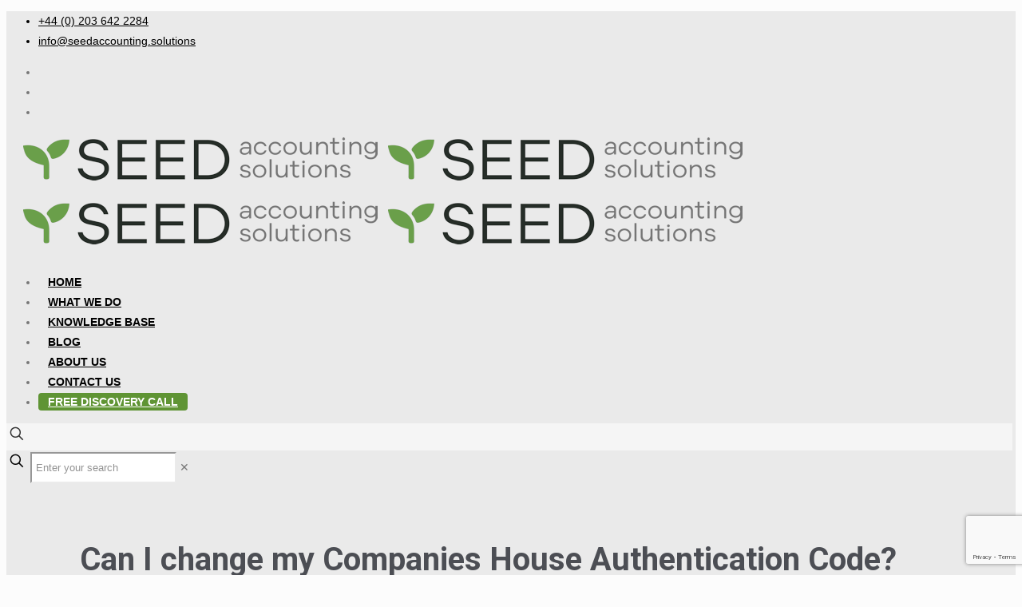

--- FILE ---
content_type: text/html; charset=UTF-8
request_url: https://seedaccounting.solutions/create_chartered/can-i-change-my-companies-house-authentication-code/
body_size: 37240
content:
<!DOCTYPE html>
<html lang="en-GB" class="no-js " itemscope itemtype="https://schema.org/WebPage" >

<head>

<meta charset="UTF-8" />
<meta name='robots' content='index, follow, max-image-preview:large, max-snippet:-1, max-video-preview:-1' />
<meta name="description" content="Accountants for Small Businesses"/>
<meta property="og:url" content="https://seedaccounting.solutions/create_chartered/can-i-change-my-companies-house-authentication-code/"/>
<meta property="og:type" content="article"/>
<meta property="og:title" content="Can I change my Companies House Authentication Code?"/>
<meta property="og:description" content="When your company is formed, Companies House will send you a letter with your authentication code shortly after. This will be sent to the Registered Office […]"/>
<link rel="alternate" hreflang="en-GB" href="https://seedaccounting.solutions/create_chartered/can-i-change-my-companies-house-authentication-code/"/>
<meta name="format-detection" content="telephone=no">
<meta name="viewport" content="width=device-width, initial-scale=1, maximum-scale=1" />
<meta name="theme-color" content="#ffffff" media="(prefers-color-scheme: light)">
<meta name="theme-color" content="#ffffff" media="(prefers-color-scheme: dark)">

	<!-- This site is optimized with the Yoast SEO plugin v26.7 - https://yoast.com/wordpress/plugins/seo/ -->
	<title>Can I change my Companies House Authentication Code? - Seed Accounting Solutions</title>
<link data-rocket-preload as="style" href="https://fonts.googleapis.com/css?family=Roboto%3A1%2C300%2C400%2C400italic%2C600%2C700%2C700italic&#038;display=swap" rel="preload">
<link href="https://fonts.googleapis.com/css?family=Roboto%3A1%2C300%2C400%2C400italic%2C600%2C700%2C700italic&#038;display=swap" media="print" onload="this.media=&#039;all&#039;" rel="stylesheet">
<noscript data-wpr-hosted-gf-parameters=""><link rel="stylesheet" href="https://fonts.googleapis.com/css?family=Roboto%3A1%2C300%2C400%2C400italic%2C600%2C700%2C700italic&#038;display=swap"></noscript>
	<meta name="description" content="Find out how to change your Companies House Authentication Code. You may wish to change it to something more memorable." />
	<link rel="canonical" href="https://seedaccounting.solutions/create_chartered/can-i-change-my-companies-house-authentication-code/" />
	<meta property="og:locale" content="en_GB" />
	<meta property="og:type" content="article" />
	<meta property="og:title" content="Can I change my Companies House Authentication Code? - Seed Accounting Solutions" />
	<meta property="og:description" content="Find out how to change your Companies House Authentication Code. You may wish to change it to something more memorable." />
	<meta property="og:url" content="https://seedaccounting.solutions/create_chartered/can-i-change-my-companies-house-authentication-code/" />
	<meta property="og:site_name" content="Seed Accounting Solutions" />
	<meta property="article:publisher" content="https://www.facebook.com/seedaccountingsolutions" />
	<meta property="article:modified_time" content="2023-10-24T10:36:10+00:00" />
	<meta property="og:image" content="https://seedaccounting.solutions/wp-content/uploads/2020/05/Seed-accounting-logo-MED-WHITE-BACKGROUND.jpg" />
	<meta property="og:image:width" content="7000" />
	<meta property="og:image:height" content="1940" />
	<meta property="og:image:type" content="image/jpeg" />
	<meta name="twitter:card" content="summary_large_image" />
	<meta name="twitter:label1" content="Estimated reading time" />
	<meta name="twitter:data1" content="1 minute" />
	<script type="application/ld+json" class="yoast-schema-graph">{"@context":"https://schema.org","@graph":[{"@type":"WebPage","@id":"https://seedaccounting.solutions/create_chartered/can-i-change-my-companies-house-authentication-code/","url":"https://seedaccounting.solutions/create_chartered/can-i-change-my-companies-house-authentication-code/","name":"Can I change my Companies House Authentication Code? - Seed Accounting Solutions","isPartOf":{"@id":"https://seedaccounting.solutions/#website"},"datePublished":"2023-10-24T10:35:19+00:00","dateModified":"2023-10-24T10:36:10+00:00","description":"Find out how to change your Companies House Authentication Code. You may wish to change it to something more memorable.","breadcrumb":{"@id":"https://seedaccounting.solutions/create_chartered/can-i-change-my-companies-house-authentication-code/#breadcrumb"},"inLanguage":"en-GB","potentialAction":[{"@type":"ReadAction","target":["https://seedaccounting.solutions/create_chartered/can-i-change-my-companies-house-authentication-code/"]}]},{"@type":"BreadcrumbList","@id":"https://seedaccounting.solutions/create_chartered/can-i-change-my-companies-house-authentication-code/#breadcrumb","itemListElement":[{"@type":"ListItem","position":1,"name":"Home","item":"https://seedaccounting.solutions/"},{"@type":"ListItem","position":2,"name":"Can I change my Companies House Authentication Code?"}]},{"@type":"WebSite","@id":"https://seedaccounting.solutions/#website","url":"https://seedaccounting.solutions/","name":"Seed Accounting Solutions","description":"Accountants for Small Businesses","publisher":{"@id":"https://seedaccounting.solutions/#organization"},"potentialAction":[{"@type":"SearchAction","target":{"@type":"EntryPoint","urlTemplate":"https://seedaccounting.solutions/?s={search_term_string}"},"query-input":{"@type":"PropertyValueSpecification","valueRequired":true,"valueName":"search_term_string"}}],"inLanguage":"en-GB"},{"@type":"Organization","@id":"https://seedaccounting.solutions/#organization","name":"Seed Accounting Solutions","url":"https://seedaccounting.solutions/","logo":{"@type":"ImageObject","inLanguage":"en-GB","@id":"https://seedaccounting.solutions/#/schema/logo/image/","url":"https://seedaccounting.solutions/wp-content/uploads/2020/12/Seed-accounting-logo-retina.png","contentUrl":"https://seedaccounting.solutions/wp-content/uploads/2020/12/Seed-accounting-logo-retina.png","width":914,"height":134,"caption":"Seed Accounting Solutions"},"image":{"@id":"https://seedaccounting.solutions/#/schema/logo/image/"},"sameAs":["https://www.facebook.com/seedaccountingsolutions","https://www.instagram.com/seedaccounting","https://www.linkedin.com/company/seed-accounting-solutions"]}]}</script>
	<!-- / Yoast SEO plugin. -->


<link rel='dns-prefetch' href='//fonts.googleapis.com' />
<link href='https://fonts.gstatic.com' crossorigin rel='preconnect' />
<link rel="alternate" type="application/rss+xml" title="Seed Accounting Solutions &raquo; Feed" href="https://seedaccounting.solutions/feed/" />
<link rel="alternate" type="application/rss+xml" title="Seed Accounting Solutions &raquo; Comments Feed" href="https://seedaccounting.solutions/comments/feed/" />
<link rel="alternate" title="oEmbed (JSON)" type="application/json+oembed" href="https://seedaccounting.solutions/wp-json/oembed/1.0/embed?url=https%3A%2F%2Fseedaccounting.solutions%2Fcreate_chartered%2Fcan-i-change-my-companies-house-authentication-code%2F" />
<link rel="alternate" title="oEmbed (XML)" type="text/xml+oembed" href="https://seedaccounting.solutions/wp-json/oembed/1.0/embed?url=https%3A%2F%2Fseedaccounting.solutions%2Fcreate_chartered%2Fcan-i-change-my-companies-house-authentication-code%2F&#038;format=xml" />
<style id='wp-img-auto-sizes-contain-inline-css' type='text/css'>
img:is([sizes=auto i],[sizes^="auto," i]){contain-intrinsic-size:3000px 1500px}
/*# sourceURL=wp-img-auto-sizes-contain-inline-css */
</style>
<style id='wp-emoji-styles-inline-css' type='text/css'>

	img.wp-smiley, img.emoji {
		display: inline !important;
		border: none !important;
		box-shadow: none !important;
		height: 1em !important;
		width: 1em !important;
		margin: 0 0.07em !important;
		vertical-align: -0.1em !important;
		background: none !important;
		padding: 0 !important;
	}
/*# sourceURL=wp-emoji-styles-inline-css */
</style>
<style id='wp-block-library-inline-css' type='text/css'>
:root{--wp-block-synced-color:#7a00df;--wp-block-synced-color--rgb:122,0,223;--wp-bound-block-color:var(--wp-block-synced-color);--wp-editor-canvas-background:#ddd;--wp-admin-theme-color:#007cba;--wp-admin-theme-color--rgb:0,124,186;--wp-admin-theme-color-darker-10:#006ba1;--wp-admin-theme-color-darker-10--rgb:0,107,160.5;--wp-admin-theme-color-darker-20:#005a87;--wp-admin-theme-color-darker-20--rgb:0,90,135;--wp-admin-border-width-focus:2px}@media (min-resolution:192dpi){:root{--wp-admin-border-width-focus:1.5px}}.wp-element-button{cursor:pointer}:root .has-very-light-gray-background-color{background-color:#eee}:root .has-very-dark-gray-background-color{background-color:#313131}:root .has-very-light-gray-color{color:#eee}:root .has-very-dark-gray-color{color:#313131}:root .has-vivid-green-cyan-to-vivid-cyan-blue-gradient-background{background:linear-gradient(135deg,#00d084,#0693e3)}:root .has-purple-crush-gradient-background{background:linear-gradient(135deg,#34e2e4,#4721fb 50%,#ab1dfe)}:root .has-hazy-dawn-gradient-background{background:linear-gradient(135deg,#faaca8,#dad0ec)}:root .has-subdued-olive-gradient-background{background:linear-gradient(135deg,#fafae1,#67a671)}:root .has-atomic-cream-gradient-background{background:linear-gradient(135deg,#fdd79a,#004a59)}:root .has-nightshade-gradient-background{background:linear-gradient(135deg,#330968,#31cdcf)}:root .has-midnight-gradient-background{background:linear-gradient(135deg,#020381,#2874fc)}:root{--wp--preset--font-size--normal:16px;--wp--preset--font-size--huge:42px}.has-regular-font-size{font-size:1em}.has-larger-font-size{font-size:2.625em}.has-normal-font-size{font-size:var(--wp--preset--font-size--normal)}.has-huge-font-size{font-size:var(--wp--preset--font-size--huge)}.has-text-align-center{text-align:center}.has-text-align-left{text-align:left}.has-text-align-right{text-align:right}.has-fit-text{white-space:nowrap!important}#end-resizable-editor-section{display:none}.aligncenter{clear:both}.items-justified-left{justify-content:flex-start}.items-justified-center{justify-content:center}.items-justified-right{justify-content:flex-end}.items-justified-space-between{justify-content:space-between}.screen-reader-text{border:0;clip-path:inset(50%);height:1px;margin:-1px;overflow:hidden;padding:0;position:absolute;width:1px;word-wrap:normal!important}.screen-reader-text:focus{background-color:#ddd;clip-path:none;color:#444;display:block;font-size:1em;height:auto;left:5px;line-height:normal;padding:15px 23px 14px;text-decoration:none;top:5px;width:auto;z-index:100000}html :where(.has-border-color){border-style:solid}html :where([style*=border-top-color]){border-top-style:solid}html :where([style*=border-right-color]){border-right-style:solid}html :where([style*=border-bottom-color]){border-bottom-style:solid}html :where([style*=border-left-color]){border-left-style:solid}html :where([style*=border-width]){border-style:solid}html :where([style*=border-top-width]){border-top-style:solid}html :where([style*=border-right-width]){border-right-style:solid}html :where([style*=border-bottom-width]){border-bottom-style:solid}html :where([style*=border-left-width]){border-left-style:solid}html :where(img[class*=wp-image-]){height:auto;max-width:100%}:where(figure){margin:0 0 1em}html :where(.is-position-sticky){--wp-admin--admin-bar--position-offset:var(--wp-admin--admin-bar--height,0px)}@media screen and (max-width:600px){html :where(.is-position-sticky){--wp-admin--admin-bar--position-offset:0px}}

/*# sourceURL=wp-block-library-inline-css */
</style><style id='global-styles-inline-css' type='text/css'>
:root{--wp--preset--aspect-ratio--square: 1;--wp--preset--aspect-ratio--4-3: 4/3;--wp--preset--aspect-ratio--3-4: 3/4;--wp--preset--aspect-ratio--3-2: 3/2;--wp--preset--aspect-ratio--2-3: 2/3;--wp--preset--aspect-ratio--16-9: 16/9;--wp--preset--aspect-ratio--9-16: 9/16;--wp--preset--color--black: #000000;--wp--preset--color--cyan-bluish-gray: #abb8c3;--wp--preset--color--white: #ffffff;--wp--preset--color--pale-pink: #f78da7;--wp--preset--color--vivid-red: #cf2e2e;--wp--preset--color--luminous-vivid-orange: #ff6900;--wp--preset--color--luminous-vivid-amber: #fcb900;--wp--preset--color--light-green-cyan: #7bdcb5;--wp--preset--color--vivid-green-cyan: #00d084;--wp--preset--color--pale-cyan-blue: #8ed1fc;--wp--preset--color--vivid-cyan-blue: #0693e3;--wp--preset--color--vivid-purple: #9b51e0;--wp--preset--gradient--vivid-cyan-blue-to-vivid-purple: linear-gradient(135deg,rgb(6,147,227) 0%,rgb(155,81,224) 100%);--wp--preset--gradient--light-green-cyan-to-vivid-green-cyan: linear-gradient(135deg,rgb(122,220,180) 0%,rgb(0,208,130) 100%);--wp--preset--gradient--luminous-vivid-amber-to-luminous-vivid-orange: linear-gradient(135deg,rgb(252,185,0) 0%,rgb(255,105,0) 100%);--wp--preset--gradient--luminous-vivid-orange-to-vivid-red: linear-gradient(135deg,rgb(255,105,0) 0%,rgb(207,46,46) 100%);--wp--preset--gradient--very-light-gray-to-cyan-bluish-gray: linear-gradient(135deg,rgb(238,238,238) 0%,rgb(169,184,195) 100%);--wp--preset--gradient--cool-to-warm-spectrum: linear-gradient(135deg,rgb(74,234,220) 0%,rgb(151,120,209) 20%,rgb(207,42,186) 40%,rgb(238,44,130) 60%,rgb(251,105,98) 80%,rgb(254,248,76) 100%);--wp--preset--gradient--blush-light-purple: linear-gradient(135deg,rgb(255,206,236) 0%,rgb(152,150,240) 100%);--wp--preset--gradient--blush-bordeaux: linear-gradient(135deg,rgb(254,205,165) 0%,rgb(254,45,45) 50%,rgb(107,0,62) 100%);--wp--preset--gradient--luminous-dusk: linear-gradient(135deg,rgb(255,203,112) 0%,rgb(199,81,192) 50%,rgb(65,88,208) 100%);--wp--preset--gradient--pale-ocean: linear-gradient(135deg,rgb(255,245,203) 0%,rgb(182,227,212) 50%,rgb(51,167,181) 100%);--wp--preset--gradient--electric-grass: linear-gradient(135deg,rgb(202,248,128) 0%,rgb(113,206,126) 100%);--wp--preset--gradient--midnight: linear-gradient(135deg,rgb(2,3,129) 0%,rgb(40,116,252) 100%);--wp--preset--font-size--small: 13px;--wp--preset--font-size--medium: 20px;--wp--preset--font-size--large: 36px;--wp--preset--font-size--x-large: 42px;--wp--preset--spacing--20: 0.44rem;--wp--preset--spacing--30: 0.67rem;--wp--preset--spacing--40: 1rem;--wp--preset--spacing--50: 1.5rem;--wp--preset--spacing--60: 2.25rem;--wp--preset--spacing--70: 3.38rem;--wp--preset--spacing--80: 5.06rem;--wp--preset--shadow--natural: 6px 6px 9px rgba(0, 0, 0, 0.2);--wp--preset--shadow--deep: 12px 12px 50px rgba(0, 0, 0, 0.4);--wp--preset--shadow--sharp: 6px 6px 0px rgba(0, 0, 0, 0.2);--wp--preset--shadow--outlined: 6px 6px 0px -3px rgb(255, 255, 255), 6px 6px rgb(0, 0, 0);--wp--preset--shadow--crisp: 6px 6px 0px rgb(0, 0, 0);}:where(.is-layout-flex){gap: 0.5em;}:where(.is-layout-grid){gap: 0.5em;}body .is-layout-flex{display: flex;}.is-layout-flex{flex-wrap: wrap;align-items: center;}.is-layout-flex > :is(*, div){margin: 0;}body .is-layout-grid{display: grid;}.is-layout-grid > :is(*, div){margin: 0;}:where(.wp-block-columns.is-layout-flex){gap: 2em;}:where(.wp-block-columns.is-layout-grid){gap: 2em;}:where(.wp-block-post-template.is-layout-flex){gap: 1.25em;}:where(.wp-block-post-template.is-layout-grid){gap: 1.25em;}.has-black-color{color: var(--wp--preset--color--black) !important;}.has-cyan-bluish-gray-color{color: var(--wp--preset--color--cyan-bluish-gray) !important;}.has-white-color{color: var(--wp--preset--color--white) !important;}.has-pale-pink-color{color: var(--wp--preset--color--pale-pink) !important;}.has-vivid-red-color{color: var(--wp--preset--color--vivid-red) !important;}.has-luminous-vivid-orange-color{color: var(--wp--preset--color--luminous-vivid-orange) !important;}.has-luminous-vivid-amber-color{color: var(--wp--preset--color--luminous-vivid-amber) !important;}.has-light-green-cyan-color{color: var(--wp--preset--color--light-green-cyan) !important;}.has-vivid-green-cyan-color{color: var(--wp--preset--color--vivid-green-cyan) !important;}.has-pale-cyan-blue-color{color: var(--wp--preset--color--pale-cyan-blue) !important;}.has-vivid-cyan-blue-color{color: var(--wp--preset--color--vivid-cyan-blue) !important;}.has-vivid-purple-color{color: var(--wp--preset--color--vivid-purple) !important;}.has-black-background-color{background-color: var(--wp--preset--color--black) !important;}.has-cyan-bluish-gray-background-color{background-color: var(--wp--preset--color--cyan-bluish-gray) !important;}.has-white-background-color{background-color: var(--wp--preset--color--white) !important;}.has-pale-pink-background-color{background-color: var(--wp--preset--color--pale-pink) !important;}.has-vivid-red-background-color{background-color: var(--wp--preset--color--vivid-red) !important;}.has-luminous-vivid-orange-background-color{background-color: var(--wp--preset--color--luminous-vivid-orange) !important;}.has-luminous-vivid-amber-background-color{background-color: var(--wp--preset--color--luminous-vivid-amber) !important;}.has-light-green-cyan-background-color{background-color: var(--wp--preset--color--light-green-cyan) !important;}.has-vivid-green-cyan-background-color{background-color: var(--wp--preset--color--vivid-green-cyan) !important;}.has-pale-cyan-blue-background-color{background-color: var(--wp--preset--color--pale-cyan-blue) !important;}.has-vivid-cyan-blue-background-color{background-color: var(--wp--preset--color--vivid-cyan-blue) !important;}.has-vivid-purple-background-color{background-color: var(--wp--preset--color--vivid-purple) !important;}.has-black-border-color{border-color: var(--wp--preset--color--black) !important;}.has-cyan-bluish-gray-border-color{border-color: var(--wp--preset--color--cyan-bluish-gray) !important;}.has-white-border-color{border-color: var(--wp--preset--color--white) !important;}.has-pale-pink-border-color{border-color: var(--wp--preset--color--pale-pink) !important;}.has-vivid-red-border-color{border-color: var(--wp--preset--color--vivid-red) !important;}.has-luminous-vivid-orange-border-color{border-color: var(--wp--preset--color--luminous-vivid-orange) !important;}.has-luminous-vivid-amber-border-color{border-color: var(--wp--preset--color--luminous-vivid-amber) !important;}.has-light-green-cyan-border-color{border-color: var(--wp--preset--color--light-green-cyan) !important;}.has-vivid-green-cyan-border-color{border-color: var(--wp--preset--color--vivid-green-cyan) !important;}.has-pale-cyan-blue-border-color{border-color: var(--wp--preset--color--pale-cyan-blue) !important;}.has-vivid-cyan-blue-border-color{border-color: var(--wp--preset--color--vivid-cyan-blue) !important;}.has-vivid-purple-border-color{border-color: var(--wp--preset--color--vivid-purple) !important;}.has-vivid-cyan-blue-to-vivid-purple-gradient-background{background: var(--wp--preset--gradient--vivid-cyan-blue-to-vivid-purple) !important;}.has-light-green-cyan-to-vivid-green-cyan-gradient-background{background: var(--wp--preset--gradient--light-green-cyan-to-vivid-green-cyan) !important;}.has-luminous-vivid-amber-to-luminous-vivid-orange-gradient-background{background: var(--wp--preset--gradient--luminous-vivid-amber-to-luminous-vivid-orange) !important;}.has-luminous-vivid-orange-to-vivid-red-gradient-background{background: var(--wp--preset--gradient--luminous-vivid-orange-to-vivid-red) !important;}.has-very-light-gray-to-cyan-bluish-gray-gradient-background{background: var(--wp--preset--gradient--very-light-gray-to-cyan-bluish-gray) !important;}.has-cool-to-warm-spectrum-gradient-background{background: var(--wp--preset--gradient--cool-to-warm-spectrum) !important;}.has-blush-light-purple-gradient-background{background: var(--wp--preset--gradient--blush-light-purple) !important;}.has-blush-bordeaux-gradient-background{background: var(--wp--preset--gradient--blush-bordeaux) !important;}.has-luminous-dusk-gradient-background{background: var(--wp--preset--gradient--luminous-dusk) !important;}.has-pale-ocean-gradient-background{background: var(--wp--preset--gradient--pale-ocean) !important;}.has-electric-grass-gradient-background{background: var(--wp--preset--gradient--electric-grass) !important;}.has-midnight-gradient-background{background: var(--wp--preset--gradient--midnight) !important;}.has-small-font-size{font-size: var(--wp--preset--font-size--small) !important;}.has-medium-font-size{font-size: var(--wp--preset--font-size--medium) !important;}.has-large-font-size{font-size: var(--wp--preset--font-size--large) !important;}.has-x-large-font-size{font-size: var(--wp--preset--font-size--x-large) !important;}
/*# sourceURL=global-styles-inline-css */
</style>

<style id='classic-theme-styles-inline-css' type='text/css'>
/*! This file is auto-generated */
.wp-block-button__link{color:#fff;background-color:#32373c;border-radius:9999px;box-shadow:none;text-decoration:none;padding:calc(.667em + 2px) calc(1.333em + 2px);font-size:1.125em}.wp-block-file__button{background:#32373c;color:#fff;text-decoration:none}
/*# sourceURL=/wp-includes/css/classic-themes.min.css */
</style>
<link rel='stylesheet' id='mfn-be-css' href='https://seedaccounting.solutions/wp-content/cache/background-css/1/seedaccounting.solutions/wp-content/themes/betheme/css/be.css?ver=28.2.1&wpr_t=1768681882' type='text/css' media='all' />
<link rel='stylesheet' id='mfn-animations-css' href='https://seedaccounting.solutions/wp-content/themes/betheme/assets/animations/animations.min.css?ver=28.2.1' type='text/css' media='all' />
<link rel='stylesheet' id='mfn-font-awesome-css' href='https://seedaccounting.solutions/wp-content/themes/betheme/fonts/fontawesome/fontawesome.css?ver=28.2.1' type='text/css' media='all' />
<link rel='stylesheet' id='mfn-responsive-css' href='https://seedaccounting.solutions/wp-content/cache/background-css/1/seedaccounting.solutions/wp-content/themes/betheme/css/responsive.css?ver=28.2.1&wpr_t=1768681882' type='text/css' media='all' />

<link rel='stylesheet' id='flick-css' href='https://seedaccounting.solutions/wp-content/cache/background-css/1/seedaccounting.solutions/wp-content/plugins/mailchimp/assets/css/flick/flick.css?ver=2.0.0&wpr_t=1768681882' type='text/css' media='all' />
<link rel='stylesheet' id='mailchimp_sf_main_css-css' href='https://seedaccounting.solutions/wp-content/plugins/mailchimp/assets/css/frontend.css?ver=2.0.0' type='text/css' media='all' />
<style id='mfn-dynamic-inline-css' type='text/css'>
html{background-color:#FCFCFC}#Wrapper,#Content,.mfn-popup .mfn-popup-content,.mfn-off-canvas-sidebar .mfn-off-canvas-content-wrapper,.mfn-cart-holder,.mfn-header-login,#Top_bar .search_wrapper,#Top_bar .top_bar_right .mfn-live-search-box,.column_livesearch .mfn-live-search-wrapper,.column_livesearch .mfn-live-search-box{background-color:#eaeaea}.layout-boxed.mfn-bebuilder-header.mfn-ui #Wrapper .mfn-only-sample-content{background-color:#eaeaea}body:not(.template-slider) #Header{min-height:150px}body.header-below:not(.template-slider) #Header{padding-top:150px}#Footer .widgets_wrapper{padding:60px 0 15px 0}.has-search-overlay.search-overlay-opened #search-overlay{background-color:rgba(0,0,0,0.6)}.elementor-page.elementor-default #Content .the_content .section_wrapper{max-width:100%}.elementor-page.elementor-default #Content .section.the_content{width:100%}.elementor-page.elementor-default #Content .section_wrapper .the_content_wrapper{margin-left:0;margin-right:0;width:100%}body,span.date_label,.timeline_items li h3 span,input[type="date"],input[type="text"],input[type="password"],input[type="tel"],input[type="email"],input[type="url"],textarea,select,.offer_li .title h3,.mfn-menu-item-megamenu{font-family:"Arial",-apple-system,BlinkMacSystemFont,"Segoe UI",Roboto,Oxygen-Sans,Ubuntu,Cantarell,"Helvetica Neue",sans-serif}.lead,.big{font-family:"Arial",-apple-system,BlinkMacSystemFont,"Segoe UI",Roboto,Oxygen-Sans,Ubuntu,Cantarell,"Helvetica Neue",sans-serif}#menu > ul > li > a,#overlay-menu ul li a{font-family:"Arial",-apple-system,BlinkMacSystemFont,"Segoe UI",Roboto,Oxygen-Sans,Ubuntu,Cantarell,"Helvetica Neue",sans-serif}#Subheader .title{font-family:"Roboto",-apple-system,BlinkMacSystemFont,"Segoe UI",Roboto,Oxygen-Sans,Ubuntu,Cantarell,"Helvetica Neue",sans-serif}h1,h2,h3,h4,.text-logo #logo{font-family:"Roboto",-apple-system,BlinkMacSystemFont,"Segoe UI",Roboto,Oxygen-Sans,Ubuntu,Cantarell,"Helvetica Neue",sans-serif}h5,h6{font-family:"Roboto",-apple-system,BlinkMacSystemFont,"Segoe UI",Roboto,Oxygen-Sans,Ubuntu,Cantarell,"Helvetica Neue",sans-serif}blockquote{font-family:"Arial",-apple-system,BlinkMacSystemFont,"Segoe UI",Roboto,Oxygen-Sans,Ubuntu,Cantarell,"Helvetica Neue",sans-serif}.chart_box .chart .num,.counter .desc_wrapper .number-wrapper,.how_it_works .image .number,.pricing-box .plan-header .price,.quick_fact .number-wrapper,.woocommerce .product div.entry-summary .price{font-family:"Roboto",-apple-system,BlinkMacSystemFont,"Segoe UI",Roboto,Oxygen-Sans,Ubuntu,Cantarell,"Helvetica Neue",sans-serif}body,.mfn-menu-item-megamenu{font-size:14px;line-height:25px;font-weight:400;letter-spacing:0px}.lead,.big{font-size:16px;line-height:28px;font-weight:400;letter-spacing:0px}#menu > ul > li > a,#overlay-menu ul li a{font-size:14px;font-weight:700;letter-spacing:0px}#overlay-menu ul li a{line-height:21px}#Subheader .title{font-size:30px;line-height:35px;font-weight:400;letter-spacing:1px;font-style:italic}h1,.text-logo #logo{font-size:40px;line-height:50px;font-weight:700;letter-spacing:0px}h2{font-size:30px;line-height:34px;font-weight:500;letter-spacing:0px}h3,.woocommerce ul.products li.product h3,.woocommerce #customer_login h2{font-size:24px;line-height:28px;font-weight:500;letter-spacing:0px}h4,.woocommerce .woocommerce-order-details__title,.woocommerce .wc-bacs-bank-details-heading,.woocommerce .woocommerce-customer-details h2{font-size:20px;line-height:24px;font-weight:500;letter-spacing:0px}h5{font-size:15px;line-height:25px;font-weight:700;letter-spacing:0px}h6{font-size:14px;line-height:25px;font-weight:400;letter-spacing:0px}#Intro .intro-title{font-size:70px;line-height:70px;font-weight:400;letter-spacing:0px}@media only screen and (min-width:768px) and (max-width:959px){body,.mfn-menu-item-megamenu{font-size:13px;line-height:21px;font-weight:400;letter-spacing:0px}.lead,.big{font-size:14px;line-height:24px;font-weight:400;letter-spacing:0px}#menu > ul > li > a,#overlay-menu ul li a{font-size:13px;font-weight:700;letter-spacing:0px}#overlay-menu ul li a{line-height:19.5px}#Subheader .title{font-size:26px;line-height:30px;font-weight:400;letter-spacing:1px;font-style:italic}h1,.text-logo #logo{font-size:34px;line-height:43px;font-weight:700;letter-spacing:0px}h2{font-size:26px;line-height:29px;font-weight:500;letter-spacing:0px}h3,.woocommerce ul.products li.product h3,.woocommerce #customer_login h2{font-size:20px;line-height:24px;font-weight:500;letter-spacing:0px}h4,.woocommerce .woocommerce-order-details__title,.woocommerce .wc-bacs-bank-details-heading,.woocommerce .woocommerce-customer-details h2{font-size:17px;line-height:20px;font-weight:500;letter-spacing:0px}h5{font-size:13px;line-height:21px;font-weight:700;letter-spacing:0px}h6{font-size:13px;line-height:21px;font-weight:400;letter-spacing:0px}#Intro .intro-title{font-size:60px;line-height:60px;font-weight:400;letter-spacing:0px}blockquote{font-size:15px}.chart_box .chart .num{font-size:45px;line-height:45px}.counter .desc_wrapper .number-wrapper{font-size:45px;line-height:45px}.counter .desc_wrapper .title{font-size:14px;line-height:18px}.faq .question .title{font-size:14px}.fancy_heading .title{font-size:38px;line-height:38px}.offer .offer_li .desc_wrapper .title h3{font-size:32px;line-height:32px}.offer_thumb_ul li.offer_thumb_li .desc_wrapper .title h3{font-size:32px;line-height:32px}.pricing-box .plan-header h2{font-size:27px;line-height:27px}.pricing-box .plan-header .price > span{font-size:40px;line-height:40px}.pricing-box .plan-header .price sup.currency{font-size:18px;line-height:18px}.pricing-box .plan-header .price sup.period{font-size:14px;line-height:14px}.quick_fact .number-wrapper{font-size:80px;line-height:80px}.trailer_box .desc h2{font-size:27px;line-height:27px}.widget > h3{font-size:17px;line-height:20px}}@media only screen and (min-width:480px) and (max-width:767px){body,.mfn-menu-item-megamenu{font-size:13px;line-height:19px;font-weight:400;letter-spacing:0px}.lead,.big{font-size:13px;line-height:21px;font-weight:400;letter-spacing:0px}#menu > ul > li > a,#overlay-menu ul li a{font-size:13px;font-weight:700;letter-spacing:0px}#overlay-menu ul li a{line-height:19.5px}#Subheader .title{font-size:23px;line-height:26px;font-weight:400;letter-spacing:1px;font-style:italic}h1,.text-logo #logo{font-size:30px;line-height:38px;font-weight:700;letter-spacing:0px}h2{font-size:23px;line-height:26px;font-weight:500;letter-spacing:0px}h3,.woocommerce ul.products li.product h3,.woocommerce #customer_login h2{font-size:18px;line-height:21px;font-weight:500;letter-spacing:0px}h4,.woocommerce .woocommerce-order-details__title,.woocommerce .wc-bacs-bank-details-heading,.woocommerce .woocommerce-customer-details h2{font-size:15px;line-height:19px;font-weight:500;letter-spacing:0px}h5{font-size:13px;line-height:19px;font-weight:700;letter-spacing:0px}h6{font-size:13px;line-height:19px;font-weight:400;letter-spacing:0px}#Intro .intro-title{font-size:53px;line-height:53px;font-weight:400;letter-spacing:0px}blockquote{font-size:14px}.chart_box .chart .num{font-size:40px;line-height:40px}.counter .desc_wrapper .number-wrapper{font-size:40px;line-height:40px}.counter .desc_wrapper .title{font-size:13px;line-height:16px}.faq .question .title{font-size:13px}.fancy_heading .title{font-size:34px;line-height:34px}.offer .offer_li .desc_wrapper .title h3{font-size:28px;line-height:28px}.offer_thumb_ul li.offer_thumb_li .desc_wrapper .title h3{font-size:28px;line-height:28px}.pricing-box .plan-header h2{font-size:24px;line-height:24px}.pricing-box .plan-header .price > span{font-size:34px;line-height:34px}.pricing-box .plan-header .price sup.currency{font-size:16px;line-height:16px}.pricing-box .plan-header .price sup.period{font-size:13px;line-height:13px}.quick_fact .number-wrapper{font-size:70px;line-height:70px}.trailer_box .desc h2{font-size:24px;line-height:24px}.widget > h3{font-size:16px;line-height:19px}}@media only screen and (max-width:479px){body,.mfn-menu-item-megamenu{font-size:13px;line-height:19px;font-weight:400;letter-spacing:0px}.lead,.big{font-size:13px;line-height:19px;font-weight:400;letter-spacing:0px}#menu > ul > li > a,#overlay-menu ul li a{font-size:13px;font-weight:700;letter-spacing:0px}#overlay-menu ul li a{line-height:19.5px}#Subheader .title{font-size:18px;line-height:21px;font-weight:400;letter-spacing:1px;font-style:italic}h1,.text-logo #logo{font-size:24px;line-height:30px;font-weight:700;letter-spacing:0px}h2{font-size:18px;line-height:20px;font-weight:500;letter-spacing:0px}h3,.woocommerce ul.products li.product h3,.woocommerce #customer_login h2{font-size:14px;line-height:19px;font-weight:500;letter-spacing:0px}h4,.woocommerce .woocommerce-order-details__title,.woocommerce .wc-bacs-bank-details-heading,.woocommerce .woocommerce-customer-details h2{font-size:13px;line-height:19px;font-weight:500;letter-spacing:0px}h5{font-size:13px;line-height:19px;font-weight:700;letter-spacing:0px}h6{font-size:13px;line-height:19px;font-weight:400;letter-spacing:0px}#Intro .intro-title{font-size:42px;line-height:42px;font-weight:400;letter-spacing:0px}blockquote{font-size:13px}.chart_box .chart .num{font-size:35px;line-height:35px}.counter .desc_wrapper .number-wrapper{font-size:35px;line-height:35px}.counter .desc_wrapper .title{font-size:13px;line-height:26px}.faq .question .title{font-size:13px}.fancy_heading .title{font-size:30px;line-height:30px}.offer .offer_li .desc_wrapper .title h3{font-size:26px;line-height:26px}.offer_thumb_ul li.offer_thumb_li .desc_wrapper .title h3{font-size:26px;line-height:26px}.pricing-box .plan-header h2{font-size:21px;line-height:21px}.pricing-box .plan-header .price > span{font-size:32px;line-height:32px}.pricing-box .plan-header .price sup.currency{font-size:14px;line-height:14px}.pricing-box .plan-header .price sup.period{font-size:13px;line-height:13px}.quick_fact .number-wrapper{font-size:60px;line-height:60px}.trailer_box .desc h2{font-size:21px;line-height:21px}.widget > h3{font-size:15px;line-height:18px}}.with_aside .sidebar.columns{width:27%}.with_aside .sections_group{width:73%}.aside_both .sidebar.columns{width:22%}.aside_both .sidebar.sidebar-1{margin-left:-78%}.aside_both .sections_group{width:56%;margin-left:22%}@media only screen and (min-width:1240px){#Wrapper,.with_aside .content_wrapper{max-width:1280px}body.layout-boxed.mfn-header-scrolled .mfn-header-tmpl.mfn-sticky-layout-width{max-width:1280px;left:0;right:0;margin-left:auto;margin-right:auto}body.layout-boxed:not(.mfn-header-scrolled) .mfn-header-tmpl.mfn-header-layout-width,body.layout-boxed .mfn-header-tmpl.mfn-header-layout-width:not(.mfn-hasSticky){max-width:1280px;left:0;right:0;margin-left:auto;margin-right:auto}body.layout-boxed.mfn-bebuilder-header.mfn-ui .mfn-only-sample-content{max-width:1280px;margin-left:auto;margin-right:auto}.section_wrapper,.container{max-width:1260px}.layout-boxed.header-boxed #Top_bar.is-sticky{max-width:1280px}}@media only screen and (max-width:767px){#Wrapper{max-width:calc(100% - 67px)}.content_wrapper .section_wrapper,.container,.four.columns .widget-area{max-width:550px !important;padding-left:33px;padding-right:33px}}body{--mfn-button-font-family:"Arial";--mfn-button-font-size:14px;--mfn-button-font-weight:400;--mfn-button-font-style:inherit;--mfn-button-letter-spacing:1px;--mfn-button-padding:12px 20px 12px 20px;--mfn-button-border-width:0;--mfn-button-border-radius:4px 4px 4px 4px;--mfn-button-gap:10px;--mfn-button-transition:0.2s;--mfn-button-color:#ffffff;--mfn-button-color-hover:#ffffff;--mfn-button-bg:#5f9434;--mfn-button-bg-hover:rgba(95,148,52,0.5);--mfn-button-border-color:transparent;--mfn-button-border-color-hover:transparent;--mfn-button-icon-color:#ffffff;--mfn-button-icon-color-hover:#ffffff;--mfn-button-box-shadow:unset;--mfn-button-theme-color:#ffffff;--mfn-button-theme-color-hover:#ffffff;--mfn-button-theme-bg:#5f9434;--mfn-button-theme-bg-hover:rgba(95,148,52,0.5);--mfn-button-theme-border-color:transparent;--mfn-button-theme-border-color-hover:transparent;--mfn-button-theme-icon-color:#ffffff;--mfn-button-theme-icon-color-hover:#ffffff;--mfn-button-theme-box-shadow:unset;--mfn-button-shop-color:#ffffff;--mfn-button-shop-color-hover:#ffffff;--mfn-button-shop-bg:#5f9434;--mfn-button-shop-bg-hover:rgba(95,148,52,0.5);--mfn-button-shop-border-color:transparent;--mfn-button-shop-border-color-hover:transparent;--mfn-button-shop-icon-color:#626262;--mfn-button-shop-icon-color-hover:#626262;--mfn-button-shop-box-shadow:unset;--mfn-button-action-color:#ffffff;--mfn-button-action-color-hover:#ffffff;--mfn-button-action-bg:#5f9434;--mfn-button-action-bg-hover:rgba(95,148,52,0.5);--mfn-button-action-border-color:transparent;--mfn-button-action-border-color-hover:transparent;--mfn-button-action-icon-color:#626262;--mfn-button-action-icon-color-hover:#626262;--mfn-button-action-box-shadow:unset;--mfn-product-list-gallery-slider-arrow-bg:#fff;--mfn-product-list-gallery-slider-arrow-bg-hover:#fff;--mfn-product-list-gallery-slider-arrow-color:#000;--mfn-product-list-gallery-slider-arrow-color-hover:#000;--mfn-product-list-gallery-slider-dots-bg:rgba(0,0,0,0.3);--mfn-product-list-gallery-slider-dots-bg-active:#000;--mfn-product-list-gallery-slider-padination-bg:transparent;--mfn-product-list-gallery-slider-dots-size:8px;--mfn-product-list-gallery-slider-nav-border-radius:0px;--mfn-product-list-gallery-slider-nav-offset:0px;--mfn-product-list-gallery-slider-dots-gap:5px}@media only screen and (max-width:959px){body{}}@media only screen and (max-width:768px){body{}}.mfn-cookies,.mfn-cookies-reopen{--mfn-gdpr2-container-text-color:#626262;--mfn-gdpr2-container-strong-color:#07070a;--mfn-gdpr2-container-bg:#ffffff;--mfn-gdpr2-container-overlay:rgba(25,37,48,0.6);--mfn-gdpr2-details-box-bg:#fbfbfb;--mfn-gdpr2-details-switch-bg:#00032a;--mfn-gdpr2-details-switch-bg-active:#5acb65;--mfn-gdpr2-tabs-text-color:#07070a;--mfn-gdpr2-tabs-text-color-active:#0089f7;--mfn-gdpr2-tabs-border:rgba(8,8,14,0.1);--mfn-gdpr2-buttons-box-bg:#fbfbfb;--mfn-gdpr2-reopen-background:#ffffff;--mfn-gdpr2-reopen-color:#222222;--mfn-gdpr2-reopen-box-shadow:0 15px 30px 0 rgba(1,7,39,.13)}#Top_bar #logo,.header-fixed #Top_bar #logo,.header-plain #Top_bar #logo,.header-transparent #Top_bar #logo{height:36px;line-height:36px;padding:15px 0}.logo-overflow #Top_bar:not(.is-sticky) .logo{height:66px}#Top_bar .menu > li > a{padding:3px 0}.menu-highlight:not(.header-creative) #Top_bar .menu > li > a{margin:8px 0}.header-plain:not(.menu-highlight) #Top_bar .menu > li > a span:not(.description){line-height:66px}.header-fixed #Top_bar .menu > li > a{padding:18px 0}@media only screen and (max-width:767px){.mobile-header-mini #Top_bar #logo{height:50px!important;line-height:50px!important;margin:5px 0}}#Top_bar #logo img.svg{width:100px}.image_frame,.wp-caption{border-width:0px}.alert{border-radius:0px}#Top_bar .top_bar_right .top-bar-right-input input{width:200px}.mfn-live-search-box .mfn-live-search-list{max-height:300px}#Side_slide{right:-250px;width:250px}#Side_slide.left{left:-250px}.blog-teaser li .desc-wrapper .desc{background-position-y:-1px}.mfn-free-delivery-info{--mfn-free-delivery-bar:#5e9134;--mfn-free-delivery-bg:rgba(0,0,0,0.1);--mfn-free-delivery-achieved:#5e9134}#back_to_top i{color:#65666C}.mfn-product-list-gallery-slider .mfn-product-list-gallery-slider-arrow{display:flex}@media only screen and ( max-width:767px ){}@media only screen and (min-width:1240px){body:not(.header-simple) #Top_bar #menu{display:block!important}.tr-menu #Top_bar #menu{background:none!important}#Top_bar .menu > li > ul.mfn-megamenu > li{float:left}#Top_bar .menu > li > ul.mfn-megamenu > li.mfn-megamenu-cols-1{width:100%}#Top_bar .menu > li > ul.mfn-megamenu > li.mfn-megamenu-cols-2{width:50%}#Top_bar .menu > li > ul.mfn-megamenu > li.mfn-megamenu-cols-3{width:33.33%}#Top_bar .menu > li > ul.mfn-megamenu > li.mfn-megamenu-cols-4{width:25%}#Top_bar .menu > li > ul.mfn-megamenu > li.mfn-megamenu-cols-5{width:20%}#Top_bar .menu > li > ul.mfn-megamenu > li.mfn-megamenu-cols-6{width:16.66%}#Top_bar .menu > li > ul.mfn-megamenu > li > ul{display:block!important;position:inherit;left:auto;top:auto;border-width:0 1px 0 0}#Top_bar .menu > li > ul.mfn-megamenu > li:last-child > ul{border:0}#Top_bar .menu > li > ul.mfn-megamenu > li > ul li{width:auto}#Top_bar .menu > li > ul.mfn-megamenu a.mfn-megamenu-title{text-transform:uppercase;font-weight:400;background:none}#Top_bar .menu > li > ul.mfn-megamenu a .menu-arrow{display:none}.menuo-right #Top_bar .menu > li > ul.mfn-megamenu{left:0;width:98%!important;margin:0 1%;padding:20px 0}.menuo-right #Top_bar .menu > li > ul.mfn-megamenu-bg{box-sizing:border-box}#Top_bar .menu > li > ul.mfn-megamenu-bg{padding:20px 166px 20px 20px;background-repeat:no-repeat;background-position:right bottom}.rtl #Top_bar .menu > li > ul.mfn-megamenu-bg{padding-left:166px;padding-right:20px;background-position:left bottom}#Top_bar .menu > li > ul.mfn-megamenu-bg > li{background:none}#Top_bar .menu > li > ul.mfn-megamenu-bg > li a{border:none}#Top_bar .menu > li > ul.mfn-megamenu-bg > li > ul{background:none!important;-webkit-box-shadow:0 0 0 0;-moz-box-shadow:0 0 0 0;box-shadow:0 0 0 0}.mm-vertical #Top_bar .container{position:relative}.mm-vertical #Top_bar .top_bar_left{position:static}.mm-vertical #Top_bar .menu > li ul{box-shadow:0 0 0 0 transparent!important;background-image:none}.mm-vertical #Top_bar .menu > li > ul.mfn-megamenu{padding:20px 0}.mm-vertical.header-plain #Top_bar .menu > li > ul.mfn-megamenu{width:100%!important;margin:0}.mm-vertical #Top_bar .menu > li > ul.mfn-megamenu > li{display:table-cell;float:none!important;width:10%;padding:0 15px;border-right:1px solid rgba(0,0,0,0.05)}.mm-vertical #Top_bar .menu > li > ul.mfn-megamenu > li:last-child{border-right-width:0}.mm-vertical #Top_bar .menu > li > ul.mfn-megamenu > li.hide-border{border-right-width:0}.mm-vertical #Top_bar .menu > li > ul.mfn-megamenu > li a{border-bottom-width:0;padding:9px 15px;line-height:120%}.mm-vertical #Top_bar .menu > li > ul.mfn-megamenu a.mfn-megamenu-title{font-weight:700}.rtl .mm-vertical #Top_bar .menu > li > ul.mfn-megamenu > li:first-child{border-right-width:0}.rtl .mm-vertical #Top_bar .menu > li > ul.mfn-megamenu > li:last-child{border-right-width:1px}body.header-shop #Top_bar #menu{display:flex!important;background-color:transparent}.header-shop #Top_bar.is-sticky .top_bar_row_second{display:none}.header-plain:not(.menuo-right) #Header .top_bar_left{width:auto!important}.header-stack.header-center #Top_bar #menu{display:inline-block!important}.header-simple #Top_bar #menu{display:none;height:auto;width:300px;bottom:auto;top:100%;right:1px;position:absolute;margin:0}.header-simple #Header a.responsive-menu-toggle{display:block;right:10px}.header-simple #Top_bar #menu > ul{width:100%;float:left}.header-simple #Top_bar #menu ul li{width:100%;padding-bottom:0;border-right:0;position:relative}.header-simple #Top_bar #menu ul li a{padding:0 20px;margin:0;display:block;height:auto;line-height:normal;border:none}.header-simple #Top_bar #menu ul li a:not(.menu-toggle):after{display:none}.header-simple #Top_bar #menu ul li a span{border:none;line-height:44px;display:inline;padding:0}.header-simple #Top_bar #menu ul li.submenu .menu-toggle{display:block;position:absolute;right:0;top:0;width:44px;height:44px;line-height:44px;font-size:30px;font-weight:300;text-align:center;cursor:pointer;color:#444;opacity:0.33;transform:unset}.header-simple #Top_bar #menu ul li.submenu .menu-toggle:after{content:"+";position:static}.header-simple #Top_bar #menu ul li.hover > .menu-toggle:after{content:"-"}.header-simple #Top_bar #menu ul li.hover a{border-bottom:0}.header-simple #Top_bar #menu ul.mfn-megamenu li .menu-toggle{display:none}.header-simple #Top_bar #menu ul li ul{position:relative!important;left:0!important;top:0;padding:0;margin:0!important;width:auto!important;background-image:none}.header-simple #Top_bar #menu ul li ul li{width:100%!important;display:block;padding:0}.header-simple #Top_bar #menu ul li ul li a{padding:0 20px 0 30px}.header-simple #Top_bar #menu ul li ul li a .menu-arrow{display:none}.header-simple #Top_bar #menu ul li ul li a span{padding:0}.header-simple #Top_bar #menu ul li ul li a span:after{display:none!important}.header-simple #Top_bar .menu > li > ul.mfn-megamenu a.mfn-megamenu-title{text-transform:uppercase;font-weight:400}.header-simple #Top_bar .menu > li > ul.mfn-megamenu > li > ul{display:block!important;position:inherit;left:auto;top:auto}.header-simple #Top_bar #menu ul li ul li ul{border-left:0!important;padding:0;top:0}.header-simple #Top_bar #menu ul li ul li ul li a{padding:0 20px 0 40px}.rtl.header-simple #Top_bar #menu{left:1px;right:auto}.rtl.header-simple #Top_bar a.responsive-menu-toggle{left:10px;right:auto}.rtl.header-simple #Top_bar #menu ul li.submenu .menu-toggle{left:0;right:auto}.rtl.header-simple #Top_bar #menu ul li ul{left:auto!important;right:0!important}.rtl.header-simple #Top_bar #menu ul li ul li a{padding:0 30px 0 20px}.rtl.header-simple #Top_bar #menu ul li ul li ul li a{padding:0 40px 0 20px}.menu-highlight #Top_bar .menu > li{margin:0 2px}.menu-highlight:not(.header-creative) #Top_bar .menu > li > a{padding:0;-webkit-border-radius:5px;border-radius:5px}.menu-highlight #Top_bar .menu > li > a:after{display:none}.menu-highlight #Top_bar .menu > li > a span:not(.description){line-height:50px}.menu-highlight #Top_bar .menu > li > a span.description{display:none}.menu-highlight.header-stack #Top_bar .menu > li > a{margin:10px 0!important}.menu-highlight.header-stack #Top_bar .menu > li > a span:not(.description){line-height:40px}.menu-highlight.header-simple #Top_bar #menu ul li,.menu-highlight.header-creative #Top_bar #menu ul li{margin:0}.menu-highlight.header-simple #Top_bar #menu ul li > a,.menu-highlight.header-creative #Top_bar #menu ul li > a{-webkit-border-radius:0;border-radius:0}.menu-highlight:not(.header-fixed):not(.header-simple) #Top_bar.is-sticky .menu > li > a{margin:10px 0!important;padding:5px 0!important}.menu-highlight:not(.header-fixed):not(.header-simple) #Top_bar.is-sticky .menu > li > a span{line-height:30px!important}.header-modern.menu-highlight.menuo-right .menu_wrapper{margin-right:20px}.menu-line-below #Top_bar .menu > li > a:not(.menu-toggle):after{top:auto;bottom:-4px}.menu-line-below #Top_bar.is-sticky .menu > li > a:not(.menu-toggle):after{top:auto;bottom:-4px}.menu-line-below-80 #Top_bar:not(.is-sticky) .menu > li > a:not(.menu-toggle):after{height:4px;left:10%;top:50%;margin-top:20px;width:80%}.menu-line-below-80-1 #Top_bar:not(.is-sticky) .menu > li > a:not(.menu-toggle):after{height:1px;left:10%;top:50%;margin-top:20px;width:80%}.menu-link-color #Top_bar .menu > li > a:not(.menu-toggle):after{display:none!important}.menu-arrow-top #Top_bar .menu > li > a:after{background:none repeat scroll 0 0 rgba(0,0,0,0)!important;border-color:#ccc transparent transparent;border-style:solid;border-width:7px 7px 0;display:block;height:0;left:50%;margin-left:-7px;top:0!important;width:0}.menu-arrow-top #Top_bar.is-sticky .menu > li > a:after{top:0!important}.menu-arrow-bottom #Top_bar .menu > li > a:after{background:none!important;border-color:transparent transparent #ccc;border-style:solid;border-width:0 7px 7px;display:block;height:0;left:50%;margin-left:-7px;top:auto;bottom:0;width:0}.menu-arrow-bottom #Top_bar.is-sticky .menu > li > a:after{top:auto;bottom:0}.menuo-no-borders #Top_bar .menu > li > a span{border-width:0!important}.menuo-no-borders #Header_creative #Top_bar .menu > li > a span{border-bottom-width:0}.menuo-no-borders.header-plain #Top_bar a#header_cart,.menuo-no-borders.header-plain #Top_bar a#search_button,.menuo-no-borders.header-plain #Top_bar .wpml-languages,.menuo-no-borders.header-plain #Top_bar a.action_button{border-width:0}.menuo-right #Top_bar .menu_wrapper{float:right}.menuo-right.header-stack:not(.header-center) #Top_bar .menu_wrapper{margin-right:150px}body.header-creative{padding-left:50px}body.header-creative.header-open{padding-left:250px}body.error404,body.under-construction,body.elementor-maintenance-mode,body.template-blank,body.under-construction.header-rtl.header-creative.header-open{padding-left:0!important;padding-right:0!important}.header-creative.footer-fixed #Footer,.header-creative.footer-sliding #Footer,.header-creative.footer-stick #Footer.is-sticky{box-sizing:border-box;padding-left:50px}.header-open.footer-fixed #Footer,.header-open.footer-sliding #Footer,.header-creative.footer-stick #Footer.is-sticky{padding-left:250px}.header-rtl.header-creative.footer-fixed #Footer,.header-rtl.header-creative.footer-sliding #Footer,.header-rtl.header-creative.footer-stick #Footer.is-sticky{padding-left:0;padding-right:50px}.header-rtl.header-open.footer-fixed #Footer,.header-rtl.header-open.footer-sliding #Footer,.header-rtl.header-creative.footer-stick #Footer.is-sticky{padding-right:250px}#Header_creative{background-color:#fff;position:fixed;width:250px;height:100%;left:-200px;top:0;z-index:9002;-webkit-box-shadow:2px 0 4px 2px rgba(0,0,0,.15);box-shadow:2px 0 4px 2px rgba(0,0,0,.15)}#Header_creative .container{width:100%}#Header_creative .creative-wrapper{opacity:0;margin-right:50px}#Header_creative a.creative-menu-toggle{display:block;width:34px;height:34px;line-height:34px;font-size:22px;text-align:center;position:absolute;top:10px;right:8px;border-radius:3px}.admin-bar #Header_creative a.creative-menu-toggle{top:42px}#Header_creative #Top_bar{position:static;width:100%}#Header_creative #Top_bar .top_bar_left{width:100%!important;float:none}#Header_creative #Top_bar .logo{float:none;text-align:center;margin:15px 0}#Header_creative #Top_bar #menu{background-color:transparent}#Header_creative #Top_bar .menu_wrapper{float:none;margin:0 0 30px}#Header_creative #Top_bar .menu > li{width:100%;float:none;position:relative}#Header_creative #Top_bar .menu > li > a{padding:0;text-align:center}#Header_creative #Top_bar .menu > li > a:after{display:none}#Header_creative #Top_bar .menu > li > a span{border-right:0;border-bottom-width:1px;line-height:38px}#Header_creative #Top_bar .menu li ul{left:100%;right:auto;top:0;box-shadow:2px 2px 2px 0 rgba(0,0,0,0.03);-webkit-box-shadow:2px 2px 2px 0 rgba(0,0,0,0.03)}#Header_creative #Top_bar .menu > li > ul.mfn-megamenu{margin:0;width:700px!important}#Header_creative #Top_bar .menu > li > ul.mfn-megamenu > li > ul{left:0}#Header_creative #Top_bar .menu li ul li a{padding-top:9px;padding-bottom:8px}#Header_creative #Top_bar .menu li ul li ul{top:0}#Header_creative #Top_bar .menu > li > a span.description{display:block;font-size:13px;line-height:28px!important;clear:both}.menuo-arrows #Top_bar .menu > li.submenu > a > span:after{content:unset!important}#Header_creative #Top_bar .top_bar_right{width:100%!important;float:left;height:auto;margin-bottom:35px;text-align:center;padding:0 20px;top:0;-webkit-box-sizing:border-box;-moz-box-sizing:border-box;box-sizing:border-box}#Header_creative #Top_bar .top_bar_right:before{content:none}#Header_creative #Top_bar .top_bar_right .top_bar_right_wrapper{flex-wrap:wrap;justify-content:center}#Header_creative #Top_bar .top_bar_right .top-bar-right-icon,#Header_creative #Top_bar .top_bar_right .wpml-languages,#Header_creative #Top_bar .top_bar_right .top-bar-right-button,#Header_creative #Top_bar .top_bar_right .top-bar-right-input{min-height:30px;margin:5px}#Header_creative #Top_bar .search_wrapper{left:100%;top:auto}#Header_creative #Top_bar .banner_wrapper{display:block;text-align:center}#Header_creative #Top_bar .banner_wrapper img{max-width:100%;height:auto;display:inline-block}#Header_creative #Action_bar{display:none;position:absolute;bottom:0;top:auto;clear:both;padding:0 20px;box-sizing:border-box}#Header_creative #Action_bar .contact_details{width:100%;text-align:center;margin-bottom:20px}#Header_creative #Action_bar .contact_details li{padding:0}#Header_creative #Action_bar .social{float:none;text-align:center;padding:5px 0 15px}#Header_creative #Action_bar .social li{margin-bottom:2px}#Header_creative #Action_bar .social-menu{float:none;text-align:center}#Header_creative #Action_bar .social-menu li{border-color:rgba(0,0,0,.1)}#Header_creative .social li a{color:rgba(0,0,0,.5)}#Header_creative .social li a:hover{color:#000}#Header_creative .creative-social{position:absolute;bottom:10px;right:0;width:50px}#Header_creative .creative-social li{display:block;float:none;width:100%;text-align:center;margin-bottom:5px}.header-creative .fixed-nav.fixed-nav-prev{margin-left:50px}.header-creative.header-open .fixed-nav.fixed-nav-prev{margin-left:250px}.menuo-last #Header_creative #Top_bar .menu li.last ul{top:auto;bottom:0}.header-open #Header_creative{left:0}.header-open #Header_creative .creative-wrapper{opacity:1;margin:0!important}.header-open #Header_creative .creative-menu-toggle,.header-open #Header_creative .creative-social{display:none}.header-open #Header_creative #Action_bar{display:block}body.header-rtl.header-creative{padding-left:0;padding-right:50px}.header-rtl #Header_creative{left:auto;right:-200px}.header-rtl #Header_creative .creative-wrapper{margin-left:50px;margin-right:0}.header-rtl #Header_creative a.creative-menu-toggle{left:8px;right:auto}.header-rtl #Header_creative .creative-social{left:0;right:auto}.header-rtl #Footer #back_to_top.sticky{right:125px}.header-rtl #popup_contact{right:70px}.header-rtl #Header_creative #Top_bar .menu li ul{left:auto;right:100%}.header-rtl #Header_creative #Top_bar .search_wrapper{left:auto;right:100%}.header-rtl .fixed-nav.fixed-nav-prev{margin-left:0!important}.header-rtl .fixed-nav.fixed-nav-next{margin-right:50px}body.header-rtl.header-creative.header-open{padding-left:0;padding-right:250px!important}.header-rtl.header-open #Header_creative{left:auto;right:0}.header-rtl.header-open #Footer #back_to_top.sticky{right:325px}.header-rtl.header-open #popup_contact{right:270px}.header-rtl.header-open .fixed-nav.fixed-nav-next{margin-right:250px}#Header_creative.active{left:-1px}.header-rtl #Header_creative.active{left:auto;right:-1px}#Header_creative.active .creative-wrapper{opacity:1;margin:0}.header-creative .vc_row[data-vc-full-width]{padding-left:50px}.header-creative.header-open .vc_row[data-vc-full-width]{padding-left:250px}.header-open .vc_parallax .vc_parallax-inner{left:auto;width:calc(100% - 250px)}.header-open.header-rtl .vc_parallax .vc_parallax-inner{left:0;right:auto}#Header_creative.scroll{height:100%;overflow-y:auto}#Header_creative.scroll:not(.dropdown) .menu li ul{display:none!important}#Header_creative.scroll #Action_bar{position:static}#Header_creative.dropdown{outline:none}#Header_creative.dropdown #Top_bar .menu_wrapper{float:left;width:100%}#Header_creative.dropdown #Top_bar #menu ul li{position:relative;float:left}#Header_creative.dropdown #Top_bar #menu ul li a:not(.menu-toggle):after{display:none}#Header_creative.dropdown #Top_bar #menu ul li a span{line-height:38px;padding:0}#Header_creative.dropdown #Top_bar #menu ul li.submenu .menu-toggle{display:block;position:absolute;right:0;top:0;width:38px;height:38px;line-height:38px;font-size:26px;font-weight:300;text-align:center;cursor:pointer;color:#444;opacity:0.33;z-index:203}#Header_creative.dropdown #Top_bar #menu ul li.submenu .menu-toggle:after{content:"+";position:static}#Header_creative.dropdown #Top_bar #menu ul li.hover > .menu-toggle:after{content:"-"}#Header_creative.dropdown #Top_bar #menu ul.sub-menu li:not(:last-of-type) a{border-bottom:0}#Header_creative.dropdown #Top_bar #menu ul.mfn-megamenu li .menu-toggle{display:none}#Header_creative.dropdown #Top_bar #menu ul li ul{position:relative!important;left:0!important;top:0;padding:0;margin-left:0!important;width:auto!important;background-image:none}#Header_creative.dropdown #Top_bar #menu ul li ul li{width:100%!important}#Header_creative.dropdown #Top_bar #menu ul li ul li a{padding:0 10px;text-align:center}#Header_creative.dropdown #Top_bar #menu ul li ul li a .menu-arrow{display:none}#Header_creative.dropdown #Top_bar #menu ul li ul li a span{padding:0}#Header_creative.dropdown #Top_bar #menu ul li ul li a span:after{display:none!important}#Header_creative.dropdown #Top_bar .menu > li > ul.mfn-megamenu a.mfn-megamenu-title{text-transform:uppercase;font-weight:400}#Header_creative.dropdown #Top_bar .menu > li > ul.mfn-megamenu > li > ul{display:block!important;position:inherit;left:auto;top:auto}#Header_creative.dropdown #Top_bar #menu ul li ul li ul{border-left:0!important;padding:0;top:0}#Header_creative{transition:left .5s ease-in-out,right .5s ease-in-out}#Header_creative .creative-wrapper{transition:opacity .5s ease-in-out,margin 0s ease-in-out .5s}#Header_creative.active .creative-wrapper{transition:opacity .5s ease-in-out,margin 0s ease-in-out}}@media only screen and (min-width:1240px){#Top_bar.is-sticky{position:fixed!important;width:100%;left:0;top:-60px;height:60px;z-index:701;background:#fff;opacity:.97;-webkit-box-shadow:0 2px 5px 0 rgba(0,0,0,0.1);-moz-box-shadow:0 2px 5px 0 rgba(0,0,0,0.1);box-shadow:0 2px 5px 0 rgba(0,0,0,0.1)}.layout-boxed.header-boxed #Top_bar.is-sticky{left:50%;-webkit-transform:translateX(-50%);transform:translateX(-50%)}#Top_bar.is-sticky .top_bar_left,#Top_bar.is-sticky .top_bar_right,#Top_bar.is-sticky .top_bar_right:before{background:none;box-shadow:unset}#Top_bar.is-sticky .logo{width:auto;margin:0 30px 0 20px;padding:0}#Top_bar.is-sticky #logo,#Top_bar.is-sticky .custom-logo-link{padding:5px 0!important;height:50px!important;line-height:50px!important}.logo-no-sticky-padding #Top_bar.is-sticky #logo{height:60px!important;line-height:60px!important}#Top_bar.is-sticky #logo img.logo-main{display:none}#Top_bar.is-sticky #logo img.logo-sticky{display:inline;max-height:35px}.logo-sticky-width-auto #Top_bar.is-sticky #logo img.logo-sticky{width:auto}#Top_bar.is-sticky .menu_wrapper{clear:none}#Top_bar.is-sticky .menu_wrapper .menu > li > a{padding:15px 0}#Top_bar.is-sticky .menu > li > a,#Top_bar.is-sticky .menu > li > a span{line-height:30px}#Top_bar.is-sticky .menu > li > a:after{top:auto;bottom:-4px}#Top_bar.is-sticky .menu > li > a span.description{display:none}#Top_bar.is-sticky .secondary_menu_wrapper,#Top_bar.is-sticky .banner_wrapper{display:none}.header-overlay #Top_bar.is-sticky{display:none}.sticky-dark #Top_bar.is-sticky,.sticky-dark #Top_bar.is-sticky #menu{background:rgba(0,0,0,.8)}.sticky-dark #Top_bar.is-sticky .menu > li:not(.current-menu-item) > a{color:#fff}.sticky-dark #Top_bar.is-sticky .top_bar_right .top-bar-right-icon{color:rgba(255,255,255,.9)}.sticky-dark #Top_bar.is-sticky .top_bar_right .top-bar-right-icon svg .path{stroke:rgba(255,255,255,.9)}.sticky-dark #Top_bar.is-sticky .wpml-languages a.active,.sticky-dark #Top_bar.is-sticky .wpml-languages ul.wpml-lang-dropdown{background:rgba(0,0,0,0.1);border-color:rgba(0,0,0,0.1)}.sticky-white #Top_bar.is-sticky,.sticky-white #Top_bar.is-sticky #menu{background:rgba(255,255,255,.8)}.sticky-white #Top_bar.is-sticky .menu > li:not(.current-menu-item) > a{color:#222}.sticky-white #Top_bar.is-sticky .top_bar_right .top-bar-right-icon{color:rgba(0,0,0,.8)}.sticky-white #Top_bar.is-sticky .top_bar_right .top-bar-right-icon svg .path{stroke:rgba(0,0,0,.8)}.sticky-white #Top_bar.is-sticky .wpml-languages a.active,.sticky-white #Top_bar.is-sticky .wpml-languages ul.wpml-lang-dropdown{background:rgba(255,255,255,0.1);border-color:rgba(0,0,0,0.1)}}@media only screen and (min-width:768px) and (max-width:1240px){.header_placeholder{height:0!important}}@media only screen and (max-width:1239px){#Top_bar #menu{display:none;height:auto;width:300px;bottom:auto;top:100%;right:1px;position:absolute;margin:0}#Top_bar a.responsive-menu-toggle{display:block}#Top_bar #menu > ul{width:100%;float:left}#Top_bar #menu ul li{width:100%;padding-bottom:0;border-right:0;position:relative}#Top_bar #menu ul li a{padding:0 25px;margin:0;display:block;height:auto;line-height:normal;border:none}#Top_bar #menu ul li a:not(.menu-toggle):after{display:none}#Top_bar #menu ul li a span{border:none;line-height:44px;display:inline;padding:0}#Top_bar #menu ul li a span.description{margin:0 0 0 5px}#Top_bar #menu ul li.submenu .menu-toggle{display:block;position:absolute;right:15px;top:0;width:44px;height:44px;line-height:44px;font-size:30px;font-weight:300;text-align:center;cursor:pointer;color:#444;opacity:0.33;transform:unset}#Top_bar #menu ul li.submenu .menu-toggle:after{content:"+";position:static}#Top_bar #menu ul li.hover > .menu-toggle:after{content:"-"}#Top_bar #menu ul li.hover a{border-bottom:0}#Top_bar #menu ul li a span:after{display:none!important}#Top_bar #menu ul.mfn-megamenu li .menu-toggle{display:none}.menuo-arrows.keyboard-support #Top_bar .menu > li.submenu > a:not(.menu-toggle):after,.menuo-arrows:not(.keyboard-support) #Top_bar .menu > li.submenu > a:not(.menu-toggle)::after{display:none !important}#Top_bar #menu ul li ul{position:relative!important;left:0!important;top:0;padding:0;margin-left:0!important;width:auto!important;background-image:none!important;box-shadow:0 0 0 0 transparent!important;-webkit-box-shadow:0 0 0 0 transparent!important}#Top_bar #menu ul li ul li{width:100%!important}#Top_bar #menu ul li ul li a{padding:0 20px 0 35px}#Top_bar #menu ul li ul li a .menu-arrow{display:none}#Top_bar #menu ul li ul li a span{padding:0}#Top_bar #menu ul li ul li a span:after{display:none!important}#Top_bar .menu > li > ul.mfn-megamenu a.mfn-megamenu-title{text-transform:uppercase;font-weight:400}#Top_bar .menu > li > ul.mfn-megamenu > li > ul{display:block!important;position:inherit;left:auto;top:auto}#Top_bar #menu ul li ul li ul{border-left:0!important;padding:0;top:0}#Top_bar #menu ul li ul li ul li a{padding:0 20px 0 45px}#Header #menu > ul > li.current-menu-item > a,#Header #menu > ul > li.current_page_item > a,#Header #menu > ul > li.current-menu-parent > a,#Header #menu > ul > li.current-page-parent > a,#Header #menu > ul > li.current-menu-ancestor > a,#Header #menu > ul > li.current_page_ancestor > a{background:rgba(0,0,0,.02)}.rtl #Top_bar #menu{left:1px;right:auto}.rtl #Top_bar a.responsive-menu-toggle{left:20px;right:auto}.rtl #Top_bar #menu ul li.submenu .menu-toggle{left:15px;right:auto;border-left:none;border-right:1px solid #eee;transform:unset}.rtl #Top_bar #menu ul li ul{left:auto!important;right:0!important}.rtl #Top_bar #menu ul li ul li a{padding:0 30px 0 20px}.rtl #Top_bar #menu ul li ul li ul li a{padding:0 40px 0 20px}.header-stack .menu_wrapper a.responsive-menu-toggle{position:static!important;margin:11px 0!important}.header-stack .menu_wrapper #menu{left:0;right:auto}.rtl.header-stack #Top_bar #menu{left:auto;right:0}.admin-bar #Header_creative{top:32px}.header-creative.layout-boxed{padding-top:85px}.header-creative.layout-full-width #Wrapper{padding-top:60px}#Header_creative{position:fixed;width:100%;left:0!important;top:0;z-index:1001}#Header_creative .creative-wrapper{display:block!important;opacity:1!important}#Header_creative .creative-menu-toggle,#Header_creative .creative-social{display:none!important;opacity:1!important}#Header_creative #Top_bar{position:static;width:100%}#Header_creative #Top_bar .one{display:flex}#Header_creative #Top_bar #logo,#Header_creative #Top_bar .custom-logo-link{height:50px;line-height:50px;padding:5px 0}#Header_creative #Top_bar #logo img.logo-sticky{max-height:40px!important}#Header_creative #logo img.logo-main{display:none}#Header_creative #logo img.logo-sticky{display:inline-block}.logo-no-sticky-padding #Header_creative #Top_bar #logo{height:60px;line-height:60px;padding:0}.logo-no-sticky-padding #Header_creative #Top_bar #logo img.logo-sticky{max-height:60px!important}#Header_creative #Action_bar{display:none}#Header_creative #Top_bar .top_bar_right:before{content:none}#Header_creative.scroll{overflow:visible!important}}body{--mfn-clients-tiles-hover:#5e9134;--mfn-icon-box-icon:#0095eb;--mfn-section-tabber-nav-active-color:#5e9134;--mfn-sliding-box-bg:#0095eb;--mfn-woo-body-color:#777777;--mfn-woo-heading-color:#777777;--mfn-woo-themecolor:#5e9134;--mfn-woo-bg-themecolor:#5e9134;--mfn-woo-border-themecolor:#5e9134}#Header_wrapper,#Intro{background-color:#eaeaea}#Subheader{background-color:rgba(247,247,247,1)}.header-classic #Action_bar,.header-fixed #Action_bar,.header-plain #Action_bar,.header-split #Action_bar,.header-shop #Action_bar,.header-shop-split #Action_bar,.header-stack #Action_bar{background-color:#eaeaea}#Sliding-top{background-color:#545454}#Sliding-top a.sliding-top-control{border-right-color:#545454}#Sliding-top.st-center a.sliding-top-control,#Sliding-top.st-left a.sliding-top-control{border-top-color:#545454}#Footer{background-color:#eaeaea}.grid .post-item,.masonry:not(.tiles) .post-item,.photo2 .post .post-desc-wrapper{background-color:transparent}.portfolio_group .portfolio-item .desc{background-color:transparent}.woocommerce ul.products li.product,.shop_slider .shop_slider_ul .shop_slider_li .item_wrapper .desc{background-color:transparent} body,ul.timeline_items,.icon_box a .desc,.icon_box a:hover .desc,.feature_list ul li a,.list_item a,.list_item a:hover,.widget_recent_entries ul li a,.flat_box a,.flat_box a:hover,.story_box .desc,.content_slider.carousel  ul li a .title,.content_slider.flat.description ul li .desc,.content_slider.flat.description ul li a .desc,.post-nav.minimal a i,.mfn-marquee-text .mfn-marquee-item-label{color:#777777}.lead{color:#2e2e2e}.post-nav.minimal a svg{fill:#777777}.themecolor,.opening_hours .opening_hours_wrapper li span,.fancy_heading_icon .icon_top,.fancy_heading_arrows .icon-right-dir,.fancy_heading_arrows .icon-left-dir,.fancy_heading_line .title,.button-love a.mfn-love,.format-link .post-title .icon-link,.pager-single > span,.pager-single a:hover,.widget_meta ul,.widget_pages ul,.widget_rss ul,.widget_mfn_recent_comments ul li:after,.widget_archive ul,.widget_recent_comments ul li:after,.widget_nav_menu ul,.woocommerce ul.products li.product .price,.shop_slider .shop_slider_ul .item_wrapper .price,.woocommerce-page ul.products li.product .price,.widget_price_filter .price_label .from,.widget_price_filter .price_label .to,.woocommerce ul.product_list_widget li .quantity .amount,.woocommerce .product div.entry-summary .price,.woocommerce .product .woocommerce-variation-price .price,.woocommerce .star-rating span,#Error_404 .error_pic i,.style-simple #Filters .filters_wrapper ul li a:hover,.style-simple #Filters .filters_wrapper ul li.current-cat a,.style-simple .quick_fact .title,.mfn-cart-holder .mfn-ch-content .mfn-ch-product .woocommerce-Price-amount,.woocommerce .comment-form-rating p.stars a:before,.wishlist .wishlist-row .price,.search-results .search-item .post-product-price,.progress_icons.transparent .progress_icon.themebg{color:#5e9134}.mfn-wish-button.loved:not(.link) .path{fill:#5e9134;stroke:#5e9134}.themebg,#comments .commentlist > li .reply a.comment-reply-link,#Filters .filters_wrapper ul li a:hover,#Filters .filters_wrapper ul li.current-cat a,.fixed-nav .arrow,.offer_thumb .slider_pagination a:before,.offer_thumb .slider_pagination a.selected:after,.pager .pages a:hover,.pager .pages a.active,.pager .pages span.page-numbers.current,.pager-single span:after,.portfolio_group.exposure .portfolio-item .desc-inner .line,.Recent_posts ul li .desc:after,.Recent_posts ul li .photo .c,.slider_pagination a.selected,.slider_pagination .slick-active a,.slider_pagination a.selected:after,.slider_pagination .slick-active a:after,.testimonials_slider .slider_images,.testimonials_slider .slider_images a:after,.testimonials_slider .slider_images:before,#Top_bar .header-cart-count,#Top_bar .header-wishlist-count,.mfn-footer-stickymenu ul li a .header-wishlist-count,.mfn-footer-stickymenu ul li a .header-cart-count,.widget_categories ul,.widget_mfn_menu ul li a:hover,.widget_mfn_menu ul li.current-menu-item:not(.current-menu-ancestor) > a,.widget_mfn_menu ul li.current_page_item:not(.current_page_ancestor) > a,.widget_product_categories ul,.widget_recent_entries ul li:after,.woocommerce-account table.my_account_orders .order-number a,.woocommerce-MyAccount-navigation ul li.is-active a,.style-simple .accordion .question:after,.style-simple .faq .question:after,.style-simple .icon_box .desc_wrapper .title:before,.style-simple #Filters .filters_wrapper ul li a:after,.style-simple .trailer_box:hover .desc,.tp-bullets.simplebullets.round .bullet.selected,.tp-bullets.simplebullets.round .bullet.selected:after,.tparrows.default,.tp-bullets.tp-thumbs .bullet.selected:after{background-color:#5e9134}.Latest_news ul li .photo,.Recent_posts.blog_news ul li .photo,.style-simple .opening_hours .opening_hours_wrapper li label,.style-simple .timeline_items li:hover h3,.style-simple .timeline_items li:nth-child(even):hover h3,.style-simple .timeline_items li:hover .desc,.style-simple .timeline_items li:nth-child(even):hover,.style-simple .offer_thumb .slider_pagination a.selected{border-color:#5e9134}a{color:#5e9134}a:hover{color:#a0ba8b}*::-moz-selection{background-color:#5f9434;color:white}*::selection{background-color:#5f9434;color:white}.blockquote p.author span,.counter .desc_wrapper .title,.article_box .desc_wrapper p,.team .desc_wrapper p.subtitle,.pricing-box .plan-header p.subtitle,.pricing-box .plan-header .price sup.period,.chart_box p,.fancy_heading .inside,.fancy_heading_line .slogan,.post-meta,.post-meta a,.post-footer,.post-footer a span.label,.pager .pages a,.button-love a .label,.pager-single a,#comments .commentlist > li .comment-author .says,.fixed-nav .desc .date,.filters_buttons li.label,.Recent_posts ul li a .desc .date,.widget_recent_entries ul li .post-date,.tp_recent_tweets .twitter_time,.widget_price_filter .price_label,.shop-filters .woocommerce-result-count,.woocommerce ul.product_list_widget li .quantity,.widget_shopping_cart ul.product_list_widget li dl,.product_meta .posted_in,.woocommerce .shop_table .product-name .variation > dd,.shipping-calculator-button:after,.shop_slider .shop_slider_ul .item_wrapper .price del,.woocommerce .product .entry-summary .woocommerce-product-rating .woocommerce-review-link,.woocommerce .product.style-default .entry-summary .product_meta .tagged_as,.woocommerce .tagged_as,.wishlist .sku_wrapper,.woocommerce .column_product_rating .woocommerce-review-link,.woocommerce #reviews #comments ol.commentlist li .comment-text p.meta .woocommerce-review__verified,.woocommerce #reviews #comments ol.commentlist li .comment-text p.meta .woocommerce-review__dash,.woocommerce #reviews #comments ol.commentlist li .comment-text p.meta .woocommerce-review__published-date,.testimonials_slider .testimonials_slider_ul li .author span,.testimonials_slider .testimonials_slider_ul li .author span a,.Latest_news ul li .desc_footer,.share-simple-wrapper .icons a{color:#a8a8a8}h1,h1 a,h1 a:hover,.text-logo #logo{color:#4c4e54}h2,h2 a,h2 a:hover{color:#4c4e54}h3,h3 a,h3 a:hover{color:#333333}h4,h4 a,h4 a:hover,.style-simple .sliding_box .desc_wrapper h4{color:#282828}h5,h5 a,h5 a:hover{color:#161922}h6,h6 a,h6 a:hover,a.content_link .title{color:#161922}.woocommerce #customer_login h2{color:#333333} .woocommerce .woocommerce-order-details__title,.woocommerce .wc-bacs-bank-details-heading,.woocommerce .woocommerce-customer-details h2,.woocommerce #respond .comment-reply-title,.woocommerce #reviews #comments ol.commentlist li .comment-text p.meta .woocommerce-review__author{color:#282828} .dropcap,.highlight:not(.highlight_image){background-color:#0095eb}a.mfn-link{color:#656B6F}a.mfn-link-2 span,a:hover.mfn-link-2 span:before,a.hover.mfn-link-2 span:before,a.mfn-link-5 span,a.mfn-link-8:after,a.mfn-link-8:before{background:#0095eb}a:hover.mfn-link{color:#0095eb}a.mfn-link-2 span:before,a:hover.mfn-link-4:before,a:hover.mfn-link-4:after,a.hover.mfn-link-4:before,a.hover.mfn-link-4:after,a.mfn-link-5:before,a.mfn-link-7:after,a.mfn-link-7:before{background:#007cc3}a.mfn-link-6:before{border-bottom-color:#007cc3}a.mfn-link svg .path{stroke:#0095eb}.column_column ul,.column_column ol,.the_content_wrapper:not(.is-elementor) ul,.the_content_wrapper:not(.is-elementor) ol{color:#737E86}hr.hr_color,.hr_color hr,.hr_dots span{color:#0095eb;background:#0095eb}.hr_zigzag i{color:#0095eb}.highlight-left:after,.highlight-right:after{background:#0095eb}@media only screen and (max-width:767px){.highlight-left .wrap:first-child,.highlight-right .wrap:last-child{background:#0095eb}}#Header .top_bar_left,.header-classic #Top_bar,.header-plain #Top_bar,.header-stack #Top_bar,.header-split #Top_bar,.header-shop #Top_bar,.header-shop-split #Top_bar,.header-fixed #Top_bar,.header-below #Top_bar,#Header_creative,#Top_bar #menu,.sticky-tb-color #Top_bar.is-sticky{background-color:#eaeaea}#Top_bar .wpml-languages a.active,#Top_bar .wpml-languages ul.wpml-lang-dropdown{background-color:#eaeaea}#Top_bar .top_bar_right:before{background-color:#e3e3e3}#Header .top_bar_right{background-color:#f5f5f5}#Top_bar .top_bar_right .top-bar-right-icon,#Top_bar .top_bar_right .top-bar-right-icon svg .path{color:#333333;stroke:#333333}#Top_bar .menu > li > a,#Top_bar #menu ul li.submenu .menu-toggle{color:#000000}#Top_bar .menu > li.current-menu-item > a,#Top_bar .menu > li.current_page_item > a,#Top_bar .menu > li.current-menu-parent > a,#Top_bar .menu > li.current-page-parent > a,#Top_bar .menu > li.current-menu-ancestor > a,#Top_bar .menu > li.current-page-ancestor > a,#Top_bar .menu > li.current_page_ancestor > a,#Top_bar .menu > li.hover > a{color:#5f9434}#Top_bar .menu > li a:not(.menu-toggle):after{background:#5f9434}.menuo-arrows #Top_bar .menu > li.submenu > a > span:not(.description)::after{border-top-color:#000000}#Top_bar .menu > li.current-menu-item.submenu > a > span:not(.description)::after,#Top_bar .menu > li.current_page_item.submenu > a > span:not(.description)::after,#Top_bar .menu > li.current-menu-parent.submenu > a > span:not(.description)::after,#Top_bar .menu > li.current-page-parent.submenu > a > span:not(.description)::after,#Top_bar .menu > li.current-menu-ancestor.submenu > a > span:not(.description)::after,#Top_bar .menu > li.current-page-ancestor.submenu > a > span:not(.description)::after,#Top_bar .menu > li.current_page_ancestor.submenu > a > span:not(.description)::after,#Top_bar .menu > li.hover.submenu > a > span:not(.description)::after{border-top-color:#5f9434}.menu-highlight #Top_bar #menu > ul > li.current-menu-item > a,.menu-highlight #Top_bar #menu > ul > li.current_page_item > a,.menu-highlight #Top_bar #menu > ul > li.current-menu-parent > a,.menu-highlight #Top_bar #menu > ul > li.current-page-parent > a,.menu-highlight #Top_bar #menu > ul > li.current-menu-ancestor > a,.menu-highlight #Top_bar #menu > ul > li.current-page-ancestor > a,.menu-highlight #Top_bar #menu > ul > li.current_page_ancestor > a,.menu-highlight #Top_bar #menu > ul > li.hover > a{background:#F2F2F2}.menu-arrow-bottom #Top_bar .menu > li > a:after{border-bottom-color:#5f9434}.menu-arrow-top #Top_bar .menu > li > a:after{border-top-color:#5f9434}.header-plain #Top_bar .menu > li.current-menu-item > a,.header-plain #Top_bar .menu > li.current_page_item > a,.header-plain #Top_bar .menu > li.current-menu-parent > a,.header-plain #Top_bar .menu > li.current-page-parent > a,.header-plain #Top_bar .menu > li.current-menu-ancestor > a,.header-plain #Top_bar .menu > li.current-page-ancestor > a,.header-plain #Top_bar .menu > li.current_page_ancestor > a,.header-plain #Top_bar .menu > li.hover > a,.header-plain #Top_bar .wpml-languages:hover,.header-plain #Top_bar .wpml-languages ul.wpml-lang-dropdown{background:#F2F2F2;color:#5f9434}.header-plain #Top_bar .top_bar_right .top-bar-right-icon:hover{background:#F2F2F2}.header-plain #Top_bar,.header-plain #Top_bar .menu > li > a span:not(.description),.header-plain #Top_bar .top_bar_right .top-bar-right-icon,.header-plain #Top_bar .top_bar_right .top-bar-right-button,.header-plain #Top_bar .top_bar_right .top-bar-right-input,.header-plain #Top_bar .wpml-languages{border-color:#f2f2f2}#Top_bar .menu > li ul{background-color:#F2F2F2}#Top_bar .menu > li ul li a{color:#000000}#Top_bar .menu > li ul li a:hover,#Top_bar .menu > li ul li.hover > a{color:#5f9434}.overlay-menu-toggle{color:#5f9434 !important;background:transparent}#Overlay{background:rgba(0,149,235,0.95)}#overlay-menu ul li a,.header-overlay .overlay-menu-toggle.focus{color:#FFFFFF}#overlay-menu ul li.current-menu-item > a,#overlay-menu ul li.current_page_item > a,#overlay-menu ul li.current-menu-parent > a,#overlay-menu ul li.current-page-parent > a,#overlay-menu ul li.current-menu-ancestor > a,#overlay-menu ul li.current-page-ancestor > a,#overlay-menu ul li.current_page_ancestor > a{color:#B1DCFB}#Top_bar .responsive-menu-toggle,#Header_creative .creative-menu-toggle,#Header_creative .responsive-menu-toggle{color:#5f9434;background:transparent}.mfn-footer-stickymenu{background-color:#eaeaea}.mfn-footer-stickymenu ul li a,.mfn-footer-stickymenu ul li a .path{color:#333333;stroke:#333333}#Side_slide{background-color:#eaeaea;border-color:#eaeaea}#Side_slide,#Side_slide #menu ul li.submenu .menu-toggle,#Side_slide .search-wrapper input.field,#Side_slide a:not(.button){color:#000000}#Side_slide .extras .extras-wrapper a svg .path{stroke:#000000}#Side_slide #menu ul li.hover > .menu-toggle,#Side_slide a.active,#Side_slide a:not(.button):hover{color:#5f9434}#Side_slide .extras .extras-wrapper a:hover svg .path{stroke:#5f9434}#Side_slide #menu ul li.current-menu-item > a,#Side_slide #menu ul li.current_page_item > a,#Side_slide #menu ul li.current-menu-parent > a,#Side_slide #menu ul li.current-page-parent > a,#Side_slide #menu ul li.current-menu-ancestor > a,#Side_slide #menu ul li.current-page-ancestor > a,#Side_slide #menu ul li.current_page_ancestor > a,#Side_slide #menu ul li.hover > a,#Side_slide #menu ul li:hover > a{color:#5f9434}#Action_bar .contact_details{color:#000000}#Action_bar .contact_details a{color:#000000}#Action_bar .contact_details a:hover{color:#5f9434}#Action_bar .social li a,#Header_creative .social li a,#Action_bar:not(.creative) .social-menu a{color:#000000}#Action_bar .social li a:hover,#Header_creative .social li a:hover,#Action_bar:not(.creative) .social-menu a:hover{color:#5f9434}#Subheader .title{color:#444444}#Subheader ul.breadcrumbs li,#Subheader ul.breadcrumbs li a{color:rgba(68,68,68,0.6)}.mfn-footer,.mfn-footer .widget_recent_entries ul li a{color:#b5b5b5}.mfn-footer a:not(.button,.icon_bar,.mfn-btn,.mfn-option-btn){color:#5f9434}.mfn-footer a:not(.button,.icon_bar,.mfn-btn,.mfn-option-btn):hover{color:#517335}.mfn-footer h1,.mfn-footer h1 a,.mfn-footer h1 a:hover,.mfn-footer h2,.mfn-footer h2 a,.mfn-footer h2 a:hover,.mfn-footer h3,.mfn-footer h3 a,.mfn-footer h3 a:hover,.mfn-footer h4,.mfn-footer h4 a,.mfn-footer h4 a:hover,.mfn-footer h5,.mfn-footer h5 a,.mfn-footer h5 a:hover,.mfn-footer h6,.mfn-footer h6 a,.mfn-footer h6 a:hover{color:#000000}.mfn-footer .themecolor,.mfn-footer .widget_meta ul,.mfn-footer .widget_pages ul,.mfn-footer .widget_rss ul,.mfn-footer .widget_mfn_recent_comments ul li:after,.mfn-footer .widget_archive ul,.mfn-footer .widget_recent_comments ul li:after,.mfn-footer .widget_nav_menu ul,.mfn-footer .widget_price_filter .price_label .from,.mfn-footer .widget_price_filter .price_label .to,.mfn-footer .star-rating span{color:#5f9434}.mfn-footer .themebg,.mfn-footer .widget_categories ul,.mfn-footer .Recent_posts ul li .desc:after,.mfn-footer .Recent_posts ul li .photo .c,.mfn-footer .widget_recent_entries ul li:after,.mfn-footer .widget_mfn_menu ul li a:hover,.mfn-footer .widget_product_categories ul{background-color:#5f9434}.mfn-footer .Recent_posts ul li a .desc .date,.mfn-footer .widget_recent_entries ul li .post-date,.mfn-footer .tp_recent_tweets .twitter_time,.mfn-footer .widget_price_filter .price_label,.mfn-footer .shop-filters .woocommerce-result-count,.mfn-footer ul.product_list_widget li .quantity,.mfn-footer .widget_shopping_cart ul.product_list_widget li dl{color:#a8a8a8}.mfn-footer .footer_copy .social li a,.mfn-footer .footer_copy .social-menu a{color:#65666C}.mfn-footer .footer_copy .social li a:hover,.mfn-footer .footer_copy .social-menu a:hover{color:#FFFFFF}.mfn-footer .footer_copy{border-top-color:rgba(255,255,255,0.1)}#Sliding-top,#Sliding-top .widget_recent_entries ul li a{color:#cccccc}#Sliding-top a{color:#5f9434}#Sliding-top a:hover{color:#547c35}#Sliding-top h1,#Sliding-top h1 a,#Sliding-top h1 a:hover,#Sliding-top h2,#Sliding-top h2 a,#Sliding-top h2 a:hover,#Sliding-top h3,#Sliding-top h3 a,#Sliding-top h3 a:hover,#Sliding-top h4,#Sliding-top h4 a,#Sliding-top h4 a:hover,#Sliding-top h5,#Sliding-top h5 a,#Sliding-top h5 a:hover,#Sliding-top h6,#Sliding-top h6 a,#Sliding-top h6 a:hover{color:#ffffff}#Sliding-top .themecolor,#Sliding-top .widget_meta ul,#Sliding-top .widget_pages ul,#Sliding-top .widget_rss ul,#Sliding-top .widget_mfn_recent_comments ul li:after,#Sliding-top .widget_archive ul,#Sliding-top .widget_recent_comments ul li:after,#Sliding-top .widget_nav_menu ul,#Sliding-top .widget_price_filter .price_label .from,#Sliding-top .widget_price_filter .price_label .to,#Sliding-top .star-rating span{color:#5f9434}#Sliding-top .themebg,#Sliding-top .widget_categories ul,#Sliding-top .Recent_posts ul li .desc:after,#Sliding-top .Recent_posts ul li .photo .c,#Sliding-top .widget_recent_entries ul li:after,#Sliding-top .widget_mfn_menu ul li a:hover,#Sliding-top .widget_product_categories ul{background-color:#5f9434}#Sliding-top .Recent_posts ul li a .desc .date,#Sliding-top .widget_recent_entries ul li .post-date,#Sliding-top .tp_recent_tweets .twitter_time,#Sliding-top .widget_price_filter .price_label,#Sliding-top .shop-filters .woocommerce-result-count,#Sliding-top ul.product_list_widget li .quantity,#Sliding-top .widget_shopping_cart ul.product_list_widget li dl{color:#a8a8a8}blockquote,blockquote a,blockquote a:hover{color:#444444}.portfolio_group.masonry-hover .portfolio-item .masonry-hover-wrapper .hover-desc,.masonry.tiles .post-item .post-desc-wrapper .post-desc .post-title:after,.masonry.tiles .post-item.no-img,.masonry.tiles .post-item.format-quote,.blog-teaser li .desc-wrapper .desc .post-title:after,.blog-teaser li.no-img,.blog-teaser li.format-quote{background:#ffffff}.image_frame .image_wrapper .image_links a{background:#ffffff;color:#161922;border-color:#ffffff}.image_frame .image_wrapper .image_links a.loading:after{border-color:#161922}.image_frame .image_wrapper .image_links a .path{stroke:#161922}.image_frame .image_wrapper .image_links a.mfn-wish-button.loved .path{fill:#161922;stroke:#161922}.image_frame .image_wrapper .image_links a.mfn-wish-button.loved:hover .path{fill:#0089f7;stroke:#0089f7}.image_frame .image_wrapper .image_links a:hover{background:#ffffff;color:#0089f7;border-color:#ffffff}.image_frame .image_wrapper .image_links a:hover .path{stroke:#0089f7}.image_frame{border-color:#f8f8f8}.image_frame .image_wrapper .mask::after{background:rgba(0,0,0,0.15)}.counter .icon_wrapper i{color:#0095eb}.quick_fact .number-wrapper .number{color:#0095eb}.mfn-countdown{--mfn-countdown-number-color:#0095eb}.progress_bars .bars_list li .bar .progress{background-color:#0095eb}a:hover.icon_bar{color:#0095eb !important}a.content_link,a:hover.content_link{color:#0095eb}a.content_link:before{border-bottom-color:#0095eb}a.content_link:after{border-color:#0095eb}.mcb-item-contact_box-inner,.mcb-item-info_box-inner,.column_column .get_in_touch,.google-map-contact-wrapper{background-color:#0095eb}.google-map-contact-wrapper .get_in_touch:after{border-top-color:#0095eb}.timeline_items li h3:before,.timeline_items:after,.timeline .post-item:before{border-color:#5e9134}.how_it_works .image_wrapper .number{background:#5e9134}.trailer_box .desc .subtitle,.trailer_box.plain .desc .line{background-color:#0095eb}.trailer_box.plain .desc .subtitle{color:#0095eb}.icon_box .icon_wrapper,.icon_box a .icon_wrapper,.style-simple .icon_box:hover .icon_wrapper{color:#0095eb}.icon_box:hover .icon_wrapper:before,.icon_box a:hover .icon_wrapper:before{background-color:#0095eb}.list_item.lists_1 .list_left{background-color:#0095eb}.list_item .list_left{color:#0095eb}.feature_list ul li .icon i{color:#0095eb}.feature_list ul li:hover,.feature_list ul li:hover a{background:#0095eb}table th{color:#444444}.ui-tabs .ui-tabs-nav li a,.accordion .question > .title,.faq .question > .title,.fake-tabs > ul li a{color:#444444}.ui-tabs .ui-tabs-nav li.ui-state-active a,.accordion .question.active > .title > .acc-icon-plus,.accordion .question.active > .title > .acc-icon-minus,.accordion .question.active > .title,.faq .question.active > .title > .acc-icon-plus,.faq .question.active > .title,.fake-tabs > ul li.active a{color:#0095eb}.ui-tabs .ui-tabs-nav li.ui-state-active a:after,.fake-tabs > ul li a:after,.fake-tabs > ul li a .number{background:#0095eb}body.table-hover:not(.woocommerce-page) table tr:hover td{background:#5e9134}.pricing-box .plan-header .price sup.currency,.pricing-box .plan-header .price > span{color:#0095eb}.pricing-box .plan-inside ul li .yes{background:#0095eb}.pricing-box-box.pricing-box-featured{background:#0095eb}.alert_warning{background:#fef8ea}.alert_warning,.alert_warning a,.alert_warning a:hover,.alert_warning a.close .icon{color:#8a5b20}.alert_warning .path{stroke:#8a5b20}.alert_error{background:#fae9e8}.alert_error,.alert_error a,.alert_error a:hover,.alert_error a.close .icon{color:#962317}.alert_error .path{stroke:#962317}.alert_info{background:#efefef}.alert_info,.alert_info a,.alert_info a:hover,.alert_info a.close .icon{color:#57575b}.alert_info .path{stroke:#57575b}.alert_success{background:#eaf8ef}.alert_success,.alert_success a,.alert_success a:hover,.alert_success a.close .icon{color:#3a8b5b}.alert_success .path{stroke:#3a8b5b}input[type="date"],input[type="email"],input[type="number"],input[type="password"],input[type="search"],input[type="tel"],input[type="text"],input[type="url"],select,textarea,.woocommerce .quantity input.qty,.wp-block-search input[type="search"],.dark input[type="email"],.dark input[type="password"],.dark input[type="tel"],.dark input[type="text"],.dark select,.dark textarea{color:#626262;background-color:rgba(255,255,255,1);border-color:#EBEBEB}.wc-block-price-filter__controls input{border-color:#EBEBEB !important} .mfn-floating-placeholder .mfn-input-wrapper.mfn-not-empty:before{background-color:rgba(255,255,255,1)}::-webkit-input-placeholder{color:#929292}::-moz-placeholder{color:#929292}:-ms-input-placeholder{color:#929292}input[type="date"]:focus,input[type="email"]:focus,input[type="number"]:focus,input[type="password"]:focus,input[type="search"]:focus,input[type="tel"]:focus,input[type="text"]:focus,input[type="url"]:focus,select:focus,textarea:focus{color:#1982c2;background-color:rgba(233,245,252,1);border-color:#d5e5ee}.mfn-floating-placeholder .mfn-input-wrapper:has(input:focus):before{background-color:rgba(233,245,252,1)}.wc-block-price-filter__controls input:focus{border-color:#d5e5ee !important} select:focus{background-color:#e9f5fc!important}:focus::-webkit-input-placeholder{color:#929292}:focus::-moz-placeholder{color:#929292}.select2-container--default .select2-selection--single{background-color:rgba(255,255,255,1);border-color:#EBEBEB}.select2-dropdown{background-color:#FFFFFF;border-color:#EBEBEB}.select2-container--default .select2-selection--single .select2-selection__rendered{color:#626262}.select2-container--default.select2-container--open .select2-selection--single{border-color:#EBEBEB}.select2-container--default .select2-search--dropdown .select2-search__field{color:#626262;background-color:rgba(255,255,255,1);border-color:#EBEBEB}.select2-container--default .select2-search--dropdown .select2-search__field:focus{color:#1982c2;background-color:rgba(233,245,252,1) !important;border-color:#d5e5ee} .select2-container--default .select2-results__option[data-selected="true"],.select2-container--default .select2-results__option--highlighted[data-selected]{background-color:#5e9134;color:white} .image_frame span.onsale,.woocommerce span.onsale,.shop_slider .shop_slider_ul .item_wrapper span.onsale{background-color:#5e9134}.woocommerce .widget_price_filter .ui-slider .ui-slider-handle{border-color:#5e9134 !important}.woocommerce div.product div.images .woocommerce-product-gallery__wrapper .zoomImg{background-color:#eaeaea}.mfn-desc-expandable .read-more{background:linear-gradient(180deg,rgba(255,255,255,0) 0%,#ffffff 65%)}.mfn-wish-button .path{stroke:rgba(0,0,0,0.15)}.mfn-wish-button:hover .path{stroke:rgba(0,0,0,0.3)}.mfn-wish-button.loved:not(.link) .path{stroke:rgba(0,0,0,0.3);fill:rgba(0,0,0,0.3)}.woocommerce div.product div.images .woocommerce-product-gallery__trigger,.woocommerce div.product div.images .mfn-wish-button,.woocommerce .mfn-product-gallery-grid .woocommerce-product-gallery__trigger,.woocommerce .mfn-product-gallery-grid .mfn-wish-button{background-color:#ffffff}.woocommerce div.product div.images .woocommerce-product-gallery__trigger:hover,.woocommerce div.product div.images .mfn-wish-button:hover,.woocommerce .mfn-product-gallery-grid .woocommerce-product-gallery__trigger:hover,.woocommerce .mfn-product-gallery-grid .mfn-wish-button:hover{background-color:#ffffff}.woocommerce div.product div.images .woocommerce-product-gallery__trigger:before,.woocommerce .mfn-product-gallery-grid .woocommerce-product-gallery__trigger:before{border-color:#161922}.woocommerce div.product div.images .woocommerce-product-gallery__trigger:after,.woocommerce .mfn-product-gallery-grid .woocommerce-product-gallery__trigger:after{background-color:#161922}.woocommerce div.product div.images .mfn-wish-button path,.woocommerce .mfn-product-gallery-grid .mfn-wish-button path{stroke:#161922}.woocommerce div.product div.images .woocommerce-product-gallery__trigger:hover:before,.woocommerce .mfn-product-gallery-grid .woocommerce-product-gallery__trigger:hover:before{border-color:#0089f7}.woocommerce div.product div.images .woocommerce-product-gallery__trigger:hover:after,.woocommerce .mfn-product-gallery-grid .woocommerce-product-gallery__trigger:hover:after{background-color:#0089f7}.woocommerce div.product div.images .mfn-wish-button:hover path,.woocommerce .mfn-product-gallery-grid .mfn-wish-button:hover path{stroke:#0089f7}.woocommerce div.product div.images .mfn-wish-button.loved path,.woocommerce .mfn-product-gallery-grid .mfn-wish-button.loved path{stroke:#0089f7;fill:#0089f7}#mfn-gdpr{background-color:#eef2f5;border-radius:5px;box-shadow:0 15px 30px 0 rgba(1,7,39,.13)}#mfn-gdpr .mfn-gdpr-content,#mfn-gdpr .mfn-gdpr-content h1,#mfn-gdpr .mfn-gdpr-content h2,#mfn-gdpr .mfn-gdpr-content h3,#mfn-gdpr .mfn-gdpr-content h4,#mfn-gdpr .mfn-gdpr-content h5,#mfn-gdpr .mfn-gdpr-content h6,#mfn-gdpr .mfn-gdpr-content ol,#mfn-gdpr .mfn-gdpr-content ul{color:#626262}#mfn-gdpr .mfn-gdpr-content a,#mfn-gdpr a.mfn-gdpr-readmore{color:#161922}#mfn-gdpr .mfn-gdpr-content a:hover,#mfn-gdpr a.mfn-gdpr-readmore:hover{color:#0089f7}#mfn-gdpr .mfn-gdpr-button{background-color:#006edf;color:#ffffff;border-color:transparent}#mfn-gdpr .mfn-gdpr-button:hover,#mfn-gdpr .mfn-gdpr-button:before{background-color:#0089f7;color:#ffffff;border-color:transparent}@media only screen and ( min-width:768px ){.header-semi #Top_bar:not(.is-sticky){background-color:rgba(234,234,234,0.8)}}@media only screen and ( max-width:767px ){#Top_bar{background-color:#eaeaea !important}#Action_bar{background-color:#eaeaea !important}#Action_bar .contact_details{color:#000000}#Action_bar .contact_details a{color:#000000}#Action_bar .contact_details a:hover{color:#5f9434}#Action_bar .social li a,#Action_bar .social-menu a{color:#000000!important}#Action_bar .social li a:hover,#Action_bar .social-menu a:hover{color:#5f9434!important}}
form input.display-none{display:none!important}
/*# sourceURL=mfn-dynamic-inline-css */
</style>
<style id='mfn-custom-inline-css' type='text/css'>
/* main menu */
#Top_bar .menu > li > a span:not(.description) {
	padding: 0 12px;
	text-transform: uppercase;
}
#Top_bar .logo {
	margin: 0 12px 0 12px;
}
#Top_bar.is-sticky .logo {
	margin: 0 15px;
}
/* boxed header style */
.top-block {
	text-align: center;
}
.top-block h2, h2.text-serv {
	border: 5px solid #5f9434;
	padding: 18px 3.5rem 17px;
	display: inline-block;
	line-height: 1;
	text-transform: uppercase;
	font-family: Roboto,sans-serif;
	font-weight: 300;
	font-size: 40px;
	margin: 0 auto 25px;
	color: #16181e;
	text-align: center;
}
.centre-heading .wpb_wrapper {
	text-align: center;
}
/* heading styles*/
.main-text h3 {
	margin-right: 47%;
}
/* Team Carousel */
.team-carousel .content_slider.carousel {
	padding: 0 25px;
}
.team-carousel .content_slider.carousel .content_slider_ul li {
	padding: 0 5px;
}
.team-carousel .content_slider.carousel .content_slider_ul li .title {
	background-color: rgba(105,159,75, 0.9);
	opacity: 0;
	position: relative;
	top: -35px;
	text-transform: uppercase;
	color: #282828;
	font-weight: 700;
	font-size: 18px;
	border: 5px solid #fff;
	line-height: 20px;
	padding: 5px;
	margin: 10px;
	box-shadow: 0 0 16px -8px rgba(0,0,0,0.8);
}
.team-carousel .content_slider.carousel .content_slider_ul li:hover .title {
	opacity: 3;
}
.team-carousel .content_slider.carousel .content_slider_ul li img {
	opacity: 1;
}
.team-carousel .content_slider.carousel .content_slider_ul li:hover img {
	opacity: 0.5;
	top: -5px;
}
.team-carousel .content_slider.carousel .content_slider_ul li:hover {
	background-color: rgba(105,159,75, 0.5);
	border-left: 10px solid #eaeaea;
	border-right: 10px solid #eaeaea;
	padding-left: 0px;
	padding-right: 0px;
	max-height: 215px;
}
/* services box */
.hover_color .hover_color_bg {
	border: 5px solid transparent;
}
.services-box h4{color:#2b2b2b;text-transform:uppercase;margin:0 0 2rem}
.services-box h4:hover, .services-box p:hover{color:#699f4b;}
.services-box p{color:#4c4e54;font-size:14px}
a.services-box {
	filter: grayscale(100%);
}
a.services-box {
	box-shadow: 0 0 16px -8px rgba(0,0,0,0.8);}
a.services-box:hover {
	filter: grayscale(0%);
	transition: 1s;
}
.services-box h3 {
	text-transform: uppercase;
	font-size: 18px;
}
/* strengths box */
#strengths .wpb_wrapper {
	box-shadow: 0 0 16px -8px rgba(0,0,0,0.8);
}
#strengths .hover_color_wrapper {
	min-height: 318px;
}
#strengths .icon-phone, #strengths .icon-doc-text, #strengths .icon-check, #strengths .icon-chart-line {
	border: 2px solid;
	border-radius: 50px;
	height: 87px;
	align-items: center;
	display: flex;
	width: 87px;
	text-align: center;
	margin: 0 auto;
}
#strengths .hover_color .hover_color_wrapper {
	padding: 40px 10px;
}
/* page title */
#page-header {
	text-align: center;
	min-height: 225px;
	padding: 50px 0 0px;
}
.page-title h1 {
	border: 5px solid rgba(255,255,255,.1);
	display: inline-block;
	font-weight: 300;
	line-height: 1;
	margin: 0 0 25px;
	padding: 20px 6rem;
	color: #fff;
	text-transform: uppercase;
}
/* text block left */
.text-block-left, .text-block-right {
	padding: 60px 0;
}
.text-block-left h2, .text-block-right h2 {
	color: #fff;
	text-transform: uppercase;
	font-size: 2.5rem;
	font-weight: 300;
	margin: 0;
}
.text-block-left h2 strong, .text-block-right h2 strong {
	color: #699f4b;
}
.text-block-left p {
	font-size: 16px;
	font-weight: 400;
	line-height: 25px;
	margin: 32px 0 0;
}
.text-block-left ul {
	margin: 2rem 0 0;
	padding: 0;
	list-style: none;
}
.text-block-left ul li {
	position: relative;
	color: #fff;
	font-size: 16px;
	font-weight: 400;
	margin: 0 0 1.7rem;
	padding: 0 0 0 16px;
}
.text-block-left ul li::after {
	background: #fff;
	content: "";
	position: absolute;
	top: 8px;
	left: 0;
	width: 8px;
	height: 8px;
	border-radius: 100%;
}

/* Contact form 7*/
.wpcf7 .screen-reader-response {
	height: 0px !important;
}
.wpcf7 {
	max-width: 450px; 
	margin: 0 auto;
	text-align: center;
}
/* Team divider */
hr.hr_color, .hr_color hr, .hr_dots span {
	color: #5f9434;
	background: #5f9434;
}
/* services_post */
.services_post .section.section-post-header {
	display: none;
}
.trailer_box .desc h2 {
	color: #fff;
	text-shadow: 0 0 4px rgba(0,0,0,0.6);
}
.trailer_box .desc .subtitle, .trailer_box.plain .desc .line {
	background-color: #5f9434;
}
/* FAQs single posts */
.create_chartered .column.one.single-photo-wrapper.image {
	display: none;
}
.create_chartered .category.mata-tags {
	display: none;
}
.create_chartered .category.meta-categories {
	display: none;
}
.create_chartered {
	margin: 0 auto;
	max-width: 1080px;
	background-image: var(--wpr-bg-e0175357-0f15-4af9-ad8d-555119710973);
	padding: 3%;
}
.create_chartered .column.one.post-nav.minimal::after {
	content: 'FAQs';
	background-color: #5f9434;
	color: #fff;
	display: flex;
	text-align: center;
	position: relative;
	margin: 0 auto;
	width: 150px;
	border-radius: 4px;
	padding: 6px 12px;
	justify-content: center;
	font-weight: 600;
}
.faqs-hide-images .vc_gitem-animated-block {
	display: none;
}
#faq-boxes .vc_gitem-zone {
	padding: 10px;
	border-radius: 4px;
}
/* blog styles */
.widget > h3 {
	font-size: 18px;
	line-height: 22px;
	text-transform: uppercase;
	letter-spacing: 2px;
}
.single-post .post-wrapper-content {
	max-width: 636px;
	margin: 0 auto;
}
.image_frame .image_wrapper .image_links a:hover {
	background: #ffffff;
	color: #5f9434;
}
.image_frame .image_wrapper .image_links, .portfolio_group.masonry-hover .portfolio-item .masonry-hover-wrapper .hover-desc {
	background: rgba(95, 148, 52,0.8);
}
/* footer */
#Footer h4 {
	text-transform: uppercase;
	letter-spacing: 1px;
}
.widget .list-adress {
	background: linear-gradient(rgba(234,234,234,0.9), rgba(234,234,234,0.9)), var(--wpr-bg-de9a11e2-0e60-4213-a6e9-d4969f6ac0d5) no-repeat 50% 50%;
}
.widget .list-adress li {
	overflow: hidden;
	font-family: "Source Sans Pro",sans-serif;
	font-size: 14px;
	color: #535353;
	margin: 0 0 22px;
}
.widget .list-adress .col-1 {
	width: 25%;
	padding: 0 5% 0 0;
	float: left;
}
.widget .list-adress .col-2 {
	float: right;
	width: 70%;
}
/*# sourceURL=mfn-custom-inline-css */
</style>
<link rel='stylesheet' id='style-css' href='https://seedaccounting.solutions/wp-content/themes/betheme-child/style.css?ver=6.9' type='text/css' media='all' />
<link rel='stylesheet' id='wp-block-paragraph-css' href='https://seedaccounting.solutions/wp-includes/blocks/paragraph/style.min.css?ver=6.9' type='text/css' media='all' />
<script type="text/javascript" src="https://seedaccounting.solutions/wp-includes/js/jquery/jquery.min.js?ver=3.7.1" id="jquery-core-js"></script>
<script type="text/javascript" src="https://seedaccounting.solutions/wp-includes/js/jquery/jquery-migrate.min.js?ver=3.4.1" id="jquery-migrate-js"></script>
<script type="text/javascript" src="//seedaccounting.solutions/wp-content/plugins/revslider/sr6/assets/js/rbtools.min.js?ver=6.7.40" async id="tp-tools-js"></script>
<script type="text/javascript" src="//seedaccounting.solutions/wp-content/plugins/revslider/sr6/assets/js/rs6.min.js?ver=6.7.40" async id="revmin-js"></script>
<script></script><link rel="https://api.w.org/" href="https://seedaccounting.solutions/wp-json/" /><link rel="alternate" title="JSON" type="application/json" href="https://seedaccounting.solutions/wp-json/wp/v2/create_chartered/5817" /><link rel="EditURI" type="application/rsd+xml" title="RSD" href="https://seedaccounting.solutions/xmlrpc.php?rsd" />
<meta name="generator" content="WordPress 6.9" />
<link rel='shortlink' href='https://seedaccounting.solutions/?p=5817' />
<!-- Google tag (gtag.js) -->
<script async src="https://www.googletagmanager.com/gtag/js?id=G-Q3F6EFZTG1"></script>
<script>
  window.dataLayer = window.dataLayer || [];
  function gtag(){dataLayer.push(arguments);}
  gtag('js', new Date());

  gtag('config', 'G-Q3F6EFZTG1');
</script>

      <!-- Mailchimp script -->
<script id="mcjs">!function(c,h,i,m,p){m=c.createElement(h),p=c.getElementsByTagName(h)[0],m.async=1,m.src=i,p.parentNode.insertBefore(m,p)}(document,"script",https://chimpstatic.com/mcjs-connected/js/users/7b74f6505410e2ebaed8405fe/15d1e1ed0e67435275722b9eb.js);</script><!-- end Mailchimp code -->
<meta name="generator" content="Powered by WPBakery Page Builder - drag and drop page builder for WordPress."/>
<meta name="generator" content="Powered by Slider Revolution 6.7.40 - responsive, Mobile-Friendly Slider Plugin for WordPress with comfortable drag and drop interface." />
<link rel="icon" href="https://seedaccounting.solutions/wp-content/uploads/2020/04/cropped-Seed-accounting-favicon-1-32x32.png" sizes="32x32" />
<link rel="icon" href="https://seedaccounting.solutions/wp-content/uploads/2020/04/cropped-Seed-accounting-favicon-1-192x192.png" sizes="192x192" />
<link rel="apple-touch-icon" href="https://seedaccounting.solutions/wp-content/uploads/2020/04/cropped-Seed-accounting-favicon-1-180x180.png" />
<meta name="msapplication-TileImage" content="https://seedaccounting.solutions/wp-content/uploads/2020/04/cropped-Seed-accounting-favicon-1-270x270.png" />
<script>function setREVStartSize(e){
			//window.requestAnimationFrame(function() {
				window.RSIW = window.RSIW===undefined ? window.innerWidth : window.RSIW;
				window.RSIH = window.RSIH===undefined ? window.innerHeight : window.RSIH;
				try {
					var pw = document.getElementById(e.c).parentNode.offsetWidth,
						newh;
					pw = pw===0 || isNaN(pw) || (e.l=="fullwidth" || e.layout=="fullwidth") ? window.RSIW : pw;
					e.tabw = e.tabw===undefined ? 0 : parseInt(e.tabw);
					e.thumbw = e.thumbw===undefined ? 0 : parseInt(e.thumbw);
					e.tabh = e.tabh===undefined ? 0 : parseInt(e.tabh);
					e.thumbh = e.thumbh===undefined ? 0 : parseInt(e.thumbh);
					e.tabhide = e.tabhide===undefined ? 0 : parseInt(e.tabhide);
					e.thumbhide = e.thumbhide===undefined ? 0 : parseInt(e.thumbhide);
					e.mh = e.mh===undefined || e.mh=="" || e.mh==="auto" ? 0 : parseInt(e.mh,0);
					if(e.layout==="fullscreen" || e.l==="fullscreen")
						newh = Math.max(e.mh,window.RSIH);
					else{
						e.gw = Array.isArray(e.gw) ? e.gw : [e.gw];
						for (var i in e.rl) if (e.gw[i]===undefined || e.gw[i]===0) e.gw[i] = e.gw[i-1];
						e.gh = e.el===undefined || e.el==="" || (Array.isArray(e.el) && e.el.length==0)? e.gh : e.el;
						e.gh = Array.isArray(e.gh) ? e.gh : [e.gh];
						for (var i in e.rl) if (e.gh[i]===undefined || e.gh[i]===0) e.gh[i] = e.gh[i-1];
											
						var nl = new Array(e.rl.length),
							ix = 0,
							sl;
						e.tabw = e.tabhide>=pw ? 0 : e.tabw;
						e.thumbw = e.thumbhide>=pw ? 0 : e.thumbw;
						e.tabh = e.tabhide>=pw ? 0 : e.tabh;
						e.thumbh = e.thumbhide>=pw ? 0 : e.thumbh;
						for (var i in e.rl) nl[i] = e.rl[i]<window.RSIW ? 0 : e.rl[i];
						sl = nl[0];
						for (var i in nl) if (sl>nl[i] && nl[i]>0) { sl = nl[i]; ix=i;}
						var m = pw>(e.gw[ix]+e.tabw+e.thumbw) ? 1 : (pw-(e.tabw+e.thumbw)) / (e.gw[ix]);
						newh =  (e.gh[ix] * m) + (e.tabh + e.thumbh);
					}
					var el = document.getElementById(e.c);
					if (el!==null && el) el.style.height = newh+"px";
					el = document.getElementById(e.c+"_wrapper");
					if (el!==null && el) {
						el.style.height = newh+"px";
						el.style.display = "block";
					}
				} catch(e){
					console.log("Failure at Presize of Slider:" + e)
				}
			//});
		  };</script>
		<style type="text/css" id="wp-custom-css">
			/* Fix logo size on sticky menu */
@media only screen and (min-width: 1240px) {#Top_bar.is-sticky #logo img.logo-sticky {
    display: inline;
    max-height: 35px !important;
	}}
/* make button hover on knowledge base dark green */
.vc_btn3.vc_btn3-color-juicy-pink:hover, .vc_btn3.vc_btn3-color-juicy-pink.vc_btn3-style-flat:hover, .vc_btn3.vc_btn3-color-juicy-pink:focus, .vc_btn3.vc_btn3-color-juicy-pink.vc_btn3-style-flat:focus {
	background-color: #46791C;
}
/* make sure email submission message displays */
.wpcf7 .screen-reader-response {
	height: 3em;
	width: 450px;
	margin: 20px auto;
	padding: 5px 20px 5px 20px !important;
	position: relative;
}
/* Give search icon more room in top menu */
.search.sb-icon-search {
	width: 30px;
}
/* Reduce width of search box */
.sb-search {
	max-width: 1080px;
	position: relative;
}
.form-control {
	max-width: 95%;
	display: inline;
	margin-bottom: 5px;
}
/* search button */
.sb-search .button {
	background-color: #5f9434;
	border-radius: 3px;
	border-width: 0px;
	padding: 5px 10px;
	color: #fff;
}
/* Stop blog links appearing on new line */
.post-advisor a {
	display: inline;
}
/* Links page - make boxes same width and reduce space between */
.vc_custom_heading.links-box {
	display: block;
	margin-bottom: 0px !important;
}
/* make COVID-19 message visible above revolution slider */
#covid-19-message {
	margin-top: 120px;
}
@media screen and (max-width: 990px) {
	#covid-19-message {
	margin-top: 0px;
}
}
/* center align Related Services title regardless of device screen size */
.col-md-12 .services-posts .col-md-9 {
	margin: 0 auto;
	justify-content: space-around;
	display: flex;
	width: 100%;
}
/* hide breadcrumbs on blog and category header */
.bredcrums .post.post-page.current-item {
	display: none !important;
}
.bredcrums .archive.taxonomy.category.current-item {
	display: none !important;
}
/* make sure mobile doesn't go over width of screen */
@media screen and (max-width:767px) {
	.sidebar {
	width: 90%;
}
}
/* hide image on latest FAQs */ 
#latest-faqs .vc_gitem-zone.vc_gitem-zone-a.vc-gitem-zone-height-mode-auto.vc-gitem-zone-height-mode-auto-1-1.vc_gitem-is-link {
	display: none !important;
}
.text-block-left p {
	margin: 1rem 0 0;
}
/* FAQ and Blog button colour */
.vc_btn3.vc_btn3-color-juicy-pink, .vc_btn3.vc_btn3-color-juicy-pink.vc_btn3-style-flat {
	color: #fff;
	background-color: #699f4b;
}
/* sort out services pages copy */
.text-serv p {
	font-style: normal;
	padding-bottom: 1em;
}
/* make top bar icons black font awesome not white svgs */
.top-bar a.skype::before {
	display: inline-block;
	position: absolute;
	content: "\f098";
	width: 20px;
	height: 20px;
	font: normal normal normal 20px/1 FontAwesome;
	color: #000;
	z-index: 1;
	left: 5px;
}
.top-bar .skype {
	background: none;
}
.top-bar a.mail::before {
	display: inline-block;
	position: absolute;
	content: "\f199";
	width: 20px;
	height: 20px;
	font: normal normal normal 20px/1 FontAwesome;
	color: #000;
	z-index: 1;
	left: 5px;
}
.top-bar .mail {
	background: none;
}
/* make contact icons bigger on mobile */
@media screen and (max-width:767px) {
	.top-bar a.mail::before, .top-bar a.skype::before {
	width: 40px;
	height: 40px;
	font-size: 40px;
}
}
/* search form not working on mobile - hide it*/
@media screen and (max-width: 1000px){
.sb-search {
	display: none;
}
}
/* make search icon green */
#header.sticky .sb-search *, #header.sticky-top .sb-search *, #header.sticky .woo-icon-cart-link *, #header.sticky-top .woo-icon-cart-link * {
	color: #699f4b;
}
#header.single .sb-search *, #header.single .woo-icon-cart-link * {
	color: #699f4b;
}
.sb-search.sb-search-open .sb-icon-search, .no-js .sb-search .sb-icon-search {
	color: #699f4b;
}
/* make mobile menu background light grey with black text and green sub-menu down toggle */
@media screen and (max-width: 1000px) 
{
#bs-example-navbar-collapse-12 {
	background: #eaeaea;
}
	#header .navbar-nav > li > a {
	color: #000 !important;
}
	#header .navbar-default .sub-menu li > a {
	color: #000 !important;
}
	a.submenu-toggler .fa.fa-angle-down {
	color: #699f4b;
}
}
/* show links on mobile footer */
#footer .show-link {
	color: #699f4b;
}
#footer .show-link::after {
	color: #699f4b;
}

/* Contact form */
/* add in space between fields */
.wpcf7-form-control-wrap {
	margin: 10px 0 !important;
}
/* change input text colour so it shows up */
input, textarea {
	color: #000 !important;
	padding: 10px 5px;
}
.wpcf7-form span, .wpcf7-form p {
	color: #f4f4f4;
}
/* center align */
.anr_captcha_field {
	width: 304px;
	margin-left: auto;
	margin-right: auto;
	display: block;
}
/* make contact form button green to match other button */
.wpcf7-form-control.wpcf7-submit, .green-button a {
	background-color: #5f9434;
	box-shadow: none;
	border: 0;
	border-radius: 4px;
	padding: 12px 20px;
	color: #fff !important;
}
.wpcf7-form-control.wpcf7-submit:hover, .green-button a:hover {
	opacity: 0.5;
	transition: 2s;
}
/* centre align contact form on Team & About pages */
#wpcf7-f71-p2869-o1, #wpcf7-f71-p2866-o1 {
	text-align: center;
}
/* make font white */
.color-white p, .color-white div div { color: #fff !important;}
}
/* center align Links regardless of device screen size */
"vc_row wpb_row vc_row-fluid main-text vc_custom_1590155296145 vc_row-has-fill" {
	text-align: center
}
.vc_row.main-faq-bg {
    opacity: 1 !important;
}		</style>
		<noscript><style> .wpb_animate_when_almost_visible { opacity: 1; }</style></noscript><noscript><style id="rocket-lazyload-nojs-css">.rll-youtube-player, [data-lazy-src]{display:none !important;}</style></noscript>
<link rel='stylesheet' id='rs-plugin-settings-css' href='https://seedaccounting.solutions/wp-content/cache/background-css/1/seedaccounting.solutions/wp-content/plugins/revslider/sr6/assets/css/rs6.css?ver=6.7.40&wpr_t=1768681882' type='text/css' media='all' />
<style id='rs-plugin-settings-inline-css' type='text/css'>
#rs-demo-id {}
/*# sourceURL=rs-plugin-settings-inline-css */
</style>
<style id="wpr-lazyload-bg-container"></style><style id="wpr-lazyload-bg-exclusion"></style>
<noscript>
<style id="wpr-lazyload-bg-nostyle">.under-construction .section-uc-2{--wpr-bg-cb151584-18a6-4124-bac8-155d5aac2951: url('https://seedaccounting.solutions/wp-content/themes/betheme/images/stripes/stripes_3_b.png');}.pager_lm{--wpr-bg-eba14201-1d01-491d-a4cd-ca05fd09cf9c: url('https://seedaccounting.solutions/wp-content/themes/betheme/images/preloader2.gif');}.masonry.tiles .post-item:not(.no-img) .post-desc-wrapper .post-desc{--wpr-bg-880fa2e9-ef0d-470a-8316-f7548fbc2788: url('https://seedaccounting.solutions/wp-content/themes/betheme/images/blog_masonry_tile_gradient.png');}.timeline .post-item{--wpr-bg-8aff1fce-4beb-441e-a879-2116eb65fd2d: url('https://seedaccounting.solutions/wp-content/themes/betheme/images/timeline_right.png');}.widget_mfn_recent_comments ul li{--wpr-bg-32e9e7c6-5a5d-42ba-a560-8d9307a8181d: url('https://seedaccounting.solutions/wp-content/themes/betheme/images/recent_comments.png');}.widget_recent_comments ul li{--wpr-bg-f98db6b6-9f67-493b-9d73-a0b25a10243c: url('https://seedaccounting.solutions/wp-content/themes/betheme/images/recent_comments.png');}.section.has-video .section_video .mask{--wpr-bg-1970b192-a09e-48f3-9bb2-769f96a178b0: url('https://seedaccounting.solutions/wp-content/themes/betheme/images/videomask.png');}.blog-teaser li .desc-wrapper .desc{--wpr-bg-7186f501-01e4-43e8-a7c5-df58c4a8365f: url('https://seedaccounting.solutions/wp-content/themes/betheme/images/blog_masonry_tile_gradient.png');}.timeline_items{--wpr-bg-34eb926f-aef7-45fc-b933-7f35ebe585ae: url('https://seedaccounting.solutions/wp-content/themes/betheme/images/timeline_top.png');}.timeline_items > li{--wpr-bg-f617ce72-a8ab-46a6-9424-428e3dc81297: url('https://seedaccounting.solutions/wp-content/themes/betheme/images/timeline_right.png');}.timeline_items > li:nth-child(even){--wpr-bg-beb4ab79-2418-408f-a6f3-357e8fc86b3a: url('https://seedaccounting.solutions/wp-content/themes/betheme/images/timeline_left.png');}#wp-admin-bar-mfn-live-builder .ab-item:before{--wpr-bg-cd1dd1ec-1810-4c59-91a2-46e5ec29290e: url('https://seedaccounting.solutions/wp-content/themes/betheme/muffin-options/svg/be-mono.svg');}.pager .pages{--wpr-bg-42852bd0-e667-4a05-9da1-7db7608b33d6: url('https://seedaccounting.solutions/wp-content/themes/betheme/images/stripes/stripes_3_b.png');}#Filters .filters_buttons{--wpr-bg-c93fb476-3729-4f53-8adb-0ab31518b041: url('https://seedaccounting.solutions/wp-content/themes/betheme/images/stripes/stripes_5_b.png');}#Top_bar .menu li ul{--wpr-bg-004f4255-75e0-4142-973d-a3b114f2ba28: url('https://seedaccounting.solutions/wp-content/themes/betheme/images/box_shadow.png');}.post-nav{--wpr-bg-15cd12de-0d9f-429e-9159-a2a196bf2a01: url('https://seedaccounting.solutions/wp-content/themes/betheme/images/stripes/stripes_5_b.png');}#comments .commentlist > li .reply a.comment-reply-link{--wpr-bg-7d8f5114-4adf-4d08-8061-b9eb9e53daa5: url('https://seedaccounting.solutions/wp-content/themes/betheme/images/stripes/stripes_10_w.png');}.dark blockquote{--wpr-bg-6f18defb-a7f4-4ddb-8ac4-2e81e02613cd: url('https://seedaccounting.solutions/wp-content/themes/betheme/images/stripes/textline_dark.png');}.dark .fancy_heading_line{--wpr-bg-c1eade64-9f56-4dd0-a50a-cd42cf20da87: url('https://seedaccounting.solutions/wp-content/themes/betheme/images/fancy_heading_hr_dark.png');}.dropcap{--wpr-bg-9ec05fc1-d3f9-456c-b72a-509055476a01: url('https://seedaccounting.solutions/wp-content/themes/betheme/images/stripes/stripes_10_w.png');}.highlight{--wpr-bg-a39d7fbf-7d99-4f9a-8c72-b32dc93372a6: url('https://seedaccounting.solutions/wp-content/themes/betheme/images/stripes/stripes_10_w.png');}.list_item .circle{--wpr-bg-fff9ee32-a4dd-441e-8fbe-fb1c682bad67: url('https://seedaccounting.solutions/wp-content/themes/betheme/images/stripes/stripes_3_b.png');}.list_item.lists_1 .list_left{--wpr-bg-12d6f619-7746-4c0a-b0b0-6b880def1385: url('https://seedaccounting.solutions/wp-content/themes/betheme/images/stripes/stripes_3_b.png');}.offer_thumb .slider_pagination li.slick-active a{--wpr-bg-62cfa39b-e8e1-4bed-9263-a017c16550f3: url('https://seedaccounting.solutions/wp-content/themes/betheme/images/stripes/stripes_3_b.png');}.icon_box .icon_wrapper{--wpr-bg-6e4c8c3d-b008-4860-919f-ae94bcc44d93: url('https://seedaccounting.solutions/wp-content/themes/betheme/images/stripes/stripes_3_b.png');}.article_box .desc_wrapper{--wpr-bg-47984453-4802-4574-b4b0-f9f4188b5509: url('https://seedaccounting.solutions/wp-content/themes/betheme/images/stripes/stripes_3_b.png');}.column_counter .mcb-item-counter-inner{--wpr-bg-27048348-239a-4f2e-bc73-1b5fcf8c8d45: url('https://seedaccounting.solutions/wp-content/themes/betheme/images/stripes/stripes_10_b.png');}.chart_box:before{--wpr-bg-e1324b16-7543-46ac-8ebb-592d98b2d048: url('https://seedaccounting.solutions/wp-content/themes/betheme/images/stripes/stripes_3_b.png');}.trailer_box .desc .subtitle{--wpr-bg-7424d942-685c-477e-9c4b-208afe9db1c2: url('https://seedaccounting.solutions/wp-content/themes/betheme/images/stripes/stripes_10_w.png');}a:hover.content_link{--wpr-bg-76b2badf-48fb-4817-ac42-d86ededaa210: url('https://seedaccounting.solutions/wp-content/themes/betheme/images/stripes/stripes_3_b.png');}a.icon_bar{--wpr-bg-fa59336b-3a1e-4b33-a9e6-8e8e5f170e07: url('https://seedaccounting.solutions/wp-content/themes/betheme/images/stripes/stripes_3_b.png');}.opening_hours .opening_hours_wrapper li label{--wpr-bg-e4b4e135-3bfb-47f2-bf66-517b19785a64: url('https://seedaccounting.solutions/wp-content/themes/betheme/images/stripes/stripes_3_b.png');}.timeline_items > li .desc:before{--wpr-bg-9995c05d-86b8-402d-bbe9-a49dd983111b: url('https://seedaccounting.solutions/wp-content/themes/betheme/images/stripes/stripes_10_b.png');}.fancy_heading_line{--wpr-bg-b4ca14b4-665d-438a-b305-e66cc246f444: url('https://seedaccounting.solutions/wp-content/themes/betheme/images/fancy_heading_hr.png');}.date_label,.timeline_items > li h3 span{--wpr-bg-4a704229-37f1-42f3-85a0-9ae95eda6c9b: url('https://seedaccounting.solutions/wp-content/themes/betheme/images/stripes/stripes_3_b.png');}.ui-tabs .ui-tabs-nav{--wpr-bg-6ad9370c-0910-4ffb-8b01-35a807c03e09: url('https://seedaccounting.solutions/wp-content/themes/betheme/images/bg_panel.png');}.ui-tabs .ui-tabs-panel{--wpr-bg-dab802a8-a3f6-4eef-b935-f4cb6ade3cfc: url('https://seedaccounting.solutions/wp-content/themes/betheme/images/box_shadow.png');}.tabs_vertical.ui-tabs .ui-tabs-nav li a{--wpr-bg-6041c3de-e3de-4ba7-95a6-5932b26f9876: url('https://seedaccounting.solutions/wp-content/themes/betheme/images/bg_panel.png');}.timeline_items > li{--wpr-bg-8f060789-d7e0-47b5-9465-30eb04378d31: url('https://seedaccounting.solutions/wp-content/themes/betheme/images/timeline_right.png');}.ui-widget-content{--wpr-bg-152ddfe2-f810-43b3-806a-e889c240e2aa: url('https://seedaccounting.solutions/wp-content/plugins/mailchimp/assets/css/flick/images/ui-bg_flat_75_ffffff_40x100.png');}.ui-widget-header{--wpr-bg-a6f7f73a-daab-45d2-b64d-48bf8bea8e82: url('https://seedaccounting.solutions/wp-content/plugins/mailchimp/assets/css/flick/images/ui-bg_highlight-soft_50_dddddd_1x100.png');}.ui-state-default, .ui-widget-content .ui-state-default, .ui-widget-header .ui-state-default{--wpr-bg-2e712fd0-78da-4e6e-aba4-0704f24fa8f2: url('https://seedaccounting.solutions/wp-content/plugins/mailchimp/assets/css/flick/images/ui-bg_highlight-soft_100_f6f6f6_1x100.png');}.ui-state-hover, .ui-widget-content .ui-state-hover, .ui-widget-header .ui-state-hover, .ui-state-focus, .ui-widget-content .ui-state-focus, .ui-widget-header .ui-state-focus{--wpr-bg-6221ae48-8298-471a-90ce-48f9c67c3481: url('https://seedaccounting.solutions/wp-content/plugins/mailchimp/assets/css/flick/images/ui-bg_highlight-soft_25_0073ea_1x100.png');}.ui-state-active, .ui-widget-content .ui-state-active, .ui-widget-header .ui-state-active{--wpr-bg-8b859518-cae2-4832-9f5c-3b55d9a20b01: url('https://seedaccounting.solutions/wp-content/plugins/mailchimp/assets/css/flick/images/ui-bg_glass_65_ffffff_1x400.png');}.ui-state-highlight, .ui-widget-content .ui-state-highlight, .ui-widget-header .ui-state-highlight{--wpr-bg-d4e03305-b50e-46c5-9368-509426933a38: url('https://seedaccounting.solutions/wp-content/plugins/mailchimp/assets/css/flick/images/ui-bg_flat_55_ffffff_40x100.png');}.ui-state-error, .ui-widget-content .ui-state-error, .ui-widget-header .ui-state-error{--wpr-bg-8685db88-83db-46d7-8d00-b2cb484ad63a: url('https://seedaccounting.solutions/wp-content/plugins/mailchimp/assets/css/flick/images/ui-bg_flat_55_ffffff_40x100.png');}.ui-widget-overlay{--wpr-bg-975fcd10-c734-4055-9f08-d1f3f5db69ff: url('https://seedaccounting.solutions/wp-content/plugins/mailchimp/assets/css/flick/images/ui-bg_flat_0_eeeeee_40x100.png');}.ui-widget-shadow{--wpr-bg-20948693-a42c-4208-b7f6-2b2355b8edfa: url('https://seedaccounting.solutions/wp-content/plugins/mailchimp/assets/css/flick/images/ui-bg_flat_0_aaaaaa_40x100.png');}.ui-icon{--wpr-bg-749eee5c-e5a8-4076-a5ea-06083080e377: url('https://seedaccounting.solutions/wp-content/plugins/mailchimp/assets/css/flick/images/ui-icons_ff0084_256x240.png');}.ui-widget-content .ui-icon{--wpr-bg-c48b96b8-703a-4cff-9dbd-a2b6e0bc5557: url('https://seedaccounting.solutions/wp-content/plugins/mailchimp/assets/css/flick/images/ui-icons_ff0084_256x240.png');}.ui-widget-header .ui-icon{--wpr-bg-42e9774f-9896-43e4-8f6c-8641e4745cdf: url('https://seedaccounting.solutions/wp-content/plugins/mailchimp/assets/css/flick/images/ui-icons_0073ea_256x240.png');}.ui-state-default .ui-icon{--wpr-bg-a8bdbcd1-3bb1-471d-837a-b82850ffb5f0: url('https://seedaccounting.solutions/wp-content/plugins/mailchimp/assets/css/flick/images/ui-icons_666666_256x240.png');}.ui-state-hover .ui-icon, .ui-state-focus .ui-icon{--wpr-bg-f088131d-87ca-4963-88c0-5fef444e69ee: url('https://seedaccounting.solutions/wp-content/plugins/mailchimp/assets/css/flick/images/ui-icons_ffffff_256x240.png');}.ui-state-active .ui-icon{--wpr-bg-1215a052-98e1-40ff-b636-0ab7f8f674fd: url('https://seedaccounting.solutions/wp-content/plugins/mailchimp/assets/css/flick/images/ui-icons_454545_256x240.png');}.ui-state-highlight .ui-icon{--wpr-bg-e4312f46-bbe0-4535-b18f-e045fff29f64: url('https://seedaccounting.solutions/wp-content/plugins/mailchimp/assets/css/flick/images/ui-icons_0073ea_256x240.png');}.ui-state-error .ui-icon, .ui-state-error-text .ui-icon{--wpr-bg-877cf921-b2ce-4d4c-a38b-b5facd0d3d09: url('https://seedaccounting.solutions/wp-content/plugins/mailchimp/assets/css/flick/images/ui-icons_ff0084_256x240.png');}.tp-blockmask,
.tp-blockmask_in,
.tp-blockmask_out{--wpr-bg-aab8fc57-46a3-4a48-8c5b-f4622d2c512c: url('https://seedaccounting.solutions/wp-content/plugins/revslider/sr6/assets/assets/gridtile.png');}.tp-blockmask,
.tp-blockmask_in,
.tp-blockmask_out{--wpr-bg-ca1e5cc8-0772-49ed-8537-999829f782da: url('https://seedaccounting.solutions/wp-content/plugins/revslider/sr6/assets/assets/gridtile_white.png');}.tp-blockmask,
.tp-blockmask_in,
.tp-blockmask_out{--wpr-bg-af712d1d-369a-4c5a-8e6a-1a99e34f7dad: url('https://seedaccounting.solutions/wp-content/plugins/revslider/sr6/assets/assets/gridtile_3x3.png');}.tp-blockmask,
.tp-blockmask_in,
.tp-blockmask_out{--wpr-bg-0158d0dc-9f84-4213-aa6c-373284592bb4: url('https://seedaccounting.solutions/wp-content/plugins/revslider/sr6/assets/assets/gridtile_3x3_white.png');}.rs-layer.slidelink a div{--wpr-bg-855f599e-eafe-4286-afde-ae0fa2569ecd: url('https://seedaccounting.solutions/wp-content/plugins/revslider/sr6/assets/assets/coloredbg.png');}.rs-layer.slidelink a span{--wpr-bg-393555d1-28b8-4260-810d-c444bd13d65e: url('https://seedaccounting.solutions/wp-content/plugins/revslider/sr6/assets/assets/coloredbg.png');}rs-loader.spinner0{--wpr-bg-3ce898f1-8253-4504-9a3c-d3bffe9dcde7: url('https://seedaccounting.solutions/wp-content/plugins/revslider/sr6/assets/assets/loader.gif');}rs-loader.spinner5{--wpr-bg-938975af-7c64-4f59-81c3-108cbcde572b: url('https://seedaccounting.solutions/wp-content/plugins/revslider/sr6/assets/assets/loader.gif');}.widget .list-adress{--wpr-bg-de9a11e2-0e60-4213-a6e9-d4969f6ac0d5: url('https://seedaccounting.solutions/wp-content/uploads/2021/01/bg-contact.png');}.create_chartered{--wpr-bg-e0175357-0f15-4af9-ad8d-555119710973: url('https://seedaccounting.solutions/wp-content/uploads/2020/04/main-white-arrow-backgroun.jpg?id=3545');}</style>
</noscript>
<script type="application/javascript">const rocket_pairs = [{"selector":".under-construction .section-uc-2","style":".under-construction .section-uc-2{--wpr-bg-cb151584-18a6-4124-bac8-155d5aac2951: url('https:\/\/seedaccounting.solutions\/wp-content\/themes\/betheme\/images\/stripes\/stripes_3_b.png');}","hash":"cb151584-18a6-4124-bac8-155d5aac2951","url":"https:\/\/seedaccounting.solutions\/wp-content\/themes\/betheme\/images\/stripes\/stripes_3_b.png"},{"selector":".pager_lm","style":".pager_lm{--wpr-bg-eba14201-1d01-491d-a4cd-ca05fd09cf9c: url('https:\/\/seedaccounting.solutions\/wp-content\/themes\/betheme\/images\/preloader2.gif');}","hash":"eba14201-1d01-491d-a4cd-ca05fd09cf9c","url":"https:\/\/seedaccounting.solutions\/wp-content\/themes\/betheme\/images\/preloader2.gif"},{"selector":".masonry.tiles .post-item:not(.no-img) .post-desc-wrapper .post-desc","style":".masonry.tiles .post-item:not(.no-img) .post-desc-wrapper .post-desc{--wpr-bg-880fa2e9-ef0d-470a-8316-f7548fbc2788: url('https:\/\/seedaccounting.solutions\/wp-content\/themes\/betheme\/images\/blog_masonry_tile_gradient.png');}","hash":"880fa2e9-ef0d-470a-8316-f7548fbc2788","url":"https:\/\/seedaccounting.solutions\/wp-content\/themes\/betheme\/images\/blog_masonry_tile_gradient.png"},{"selector":".timeline .post-item","style":".timeline .post-item{--wpr-bg-8aff1fce-4beb-441e-a879-2116eb65fd2d: url('https:\/\/seedaccounting.solutions\/wp-content\/themes\/betheme\/images\/timeline_right.png');}","hash":"8aff1fce-4beb-441e-a879-2116eb65fd2d","url":"https:\/\/seedaccounting.solutions\/wp-content\/themes\/betheme\/images\/timeline_right.png"},{"selector":".widget_mfn_recent_comments ul li","style":".widget_mfn_recent_comments ul li{--wpr-bg-32e9e7c6-5a5d-42ba-a560-8d9307a8181d: url('https:\/\/seedaccounting.solutions\/wp-content\/themes\/betheme\/images\/recent_comments.png');}","hash":"32e9e7c6-5a5d-42ba-a560-8d9307a8181d","url":"https:\/\/seedaccounting.solutions\/wp-content\/themes\/betheme\/images\/recent_comments.png"},{"selector":".widget_recent_comments ul li","style":".widget_recent_comments ul li{--wpr-bg-f98db6b6-9f67-493b-9d73-a0b25a10243c: url('https:\/\/seedaccounting.solutions\/wp-content\/themes\/betheme\/images\/recent_comments.png');}","hash":"f98db6b6-9f67-493b-9d73-a0b25a10243c","url":"https:\/\/seedaccounting.solutions\/wp-content\/themes\/betheme\/images\/recent_comments.png"},{"selector":".section.has-video .section_video .mask","style":".section.has-video .section_video .mask{--wpr-bg-1970b192-a09e-48f3-9bb2-769f96a178b0: url('https:\/\/seedaccounting.solutions\/wp-content\/themes\/betheme\/images\/videomask.png');}","hash":"1970b192-a09e-48f3-9bb2-769f96a178b0","url":"https:\/\/seedaccounting.solutions\/wp-content\/themes\/betheme\/images\/videomask.png"},{"selector":".blog-teaser li .desc-wrapper .desc","style":".blog-teaser li .desc-wrapper .desc{--wpr-bg-7186f501-01e4-43e8-a7c5-df58c4a8365f: url('https:\/\/seedaccounting.solutions\/wp-content\/themes\/betheme\/images\/blog_masonry_tile_gradient.png');}","hash":"7186f501-01e4-43e8-a7c5-df58c4a8365f","url":"https:\/\/seedaccounting.solutions\/wp-content\/themes\/betheme\/images\/blog_masonry_tile_gradient.png"},{"selector":".timeline_items","style":".timeline_items{--wpr-bg-34eb926f-aef7-45fc-b933-7f35ebe585ae: url('https:\/\/seedaccounting.solutions\/wp-content\/themes\/betheme\/images\/timeline_top.png');}","hash":"34eb926f-aef7-45fc-b933-7f35ebe585ae","url":"https:\/\/seedaccounting.solutions\/wp-content\/themes\/betheme\/images\/timeline_top.png"},{"selector":".timeline_items > li","style":".timeline_items > li{--wpr-bg-f617ce72-a8ab-46a6-9424-428e3dc81297: url('https:\/\/seedaccounting.solutions\/wp-content\/themes\/betheme\/images\/timeline_right.png');}","hash":"f617ce72-a8ab-46a6-9424-428e3dc81297","url":"https:\/\/seedaccounting.solutions\/wp-content\/themes\/betheme\/images\/timeline_right.png"},{"selector":".timeline_items > li:nth-child(even)","style":".timeline_items > li:nth-child(even){--wpr-bg-beb4ab79-2418-408f-a6f3-357e8fc86b3a: url('https:\/\/seedaccounting.solutions\/wp-content\/themes\/betheme\/images\/timeline_left.png');}","hash":"beb4ab79-2418-408f-a6f3-357e8fc86b3a","url":"https:\/\/seedaccounting.solutions\/wp-content\/themes\/betheme\/images\/timeline_left.png"},{"selector":"#wp-admin-bar-mfn-live-builder .ab-item","style":"#wp-admin-bar-mfn-live-builder .ab-item:before{--wpr-bg-cd1dd1ec-1810-4c59-91a2-46e5ec29290e: url('https:\/\/seedaccounting.solutions\/wp-content\/themes\/betheme\/muffin-options\/svg\/be-mono.svg');}","hash":"cd1dd1ec-1810-4c59-91a2-46e5ec29290e","url":"https:\/\/seedaccounting.solutions\/wp-content\/themes\/betheme\/muffin-options\/svg\/be-mono.svg"},{"selector":".pager .pages","style":".pager .pages{--wpr-bg-42852bd0-e667-4a05-9da1-7db7608b33d6: url('https:\/\/seedaccounting.solutions\/wp-content\/themes\/betheme\/images\/stripes\/stripes_3_b.png');}","hash":"42852bd0-e667-4a05-9da1-7db7608b33d6","url":"https:\/\/seedaccounting.solutions\/wp-content\/themes\/betheme\/images\/stripes\/stripes_3_b.png"},{"selector":"#Filters .filters_buttons","style":"#Filters .filters_buttons{--wpr-bg-c93fb476-3729-4f53-8adb-0ab31518b041: url('https:\/\/seedaccounting.solutions\/wp-content\/themes\/betheme\/images\/stripes\/stripes_5_b.png');}","hash":"c93fb476-3729-4f53-8adb-0ab31518b041","url":"https:\/\/seedaccounting.solutions\/wp-content\/themes\/betheme\/images\/stripes\/stripes_5_b.png"},{"selector":"#Top_bar .menu li ul","style":"#Top_bar .menu li ul{--wpr-bg-004f4255-75e0-4142-973d-a3b114f2ba28: url('https:\/\/seedaccounting.solutions\/wp-content\/themes\/betheme\/images\/box_shadow.png');}","hash":"004f4255-75e0-4142-973d-a3b114f2ba28","url":"https:\/\/seedaccounting.solutions\/wp-content\/themes\/betheme\/images\/box_shadow.png"},{"selector":".post-nav","style":".post-nav{--wpr-bg-15cd12de-0d9f-429e-9159-a2a196bf2a01: url('https:\/\/seedaccounting.solutions\/wp-content\/themes\/betheme\/images\/stripes\/stripes_5_b.png');}","hash":"15cd12de-0d9f-429e-9159-a2a196bf2a01","url":"https:\/\/seedaccounting.solutions\/wp-content\/themes\/betheme\/images\/stripes\/stripes_5_b.png"},{"selector":"#comments .commentlist > li .reply a.comment-reply-link","style":"#comments .commentlist > li .reply a.comment-reply-link{--wpr-bg-7d8f5114-4adf-4d08-8061-b9eb9e53daa5: url('https:\/\/seedaccounting.solutions\/wp-content\/themes\/betheme\/images\/stripes\/stripes_10_w.png');}","hash":"7d8f5114-4adf-4d08-8061-b9eb9e53daa5","url":"https:\/\/seedaccounting.solutions\/wp-content\/themes\/betheme\/images\/stripes\/stripes_10_w.png"},{"selector":".dark blockquote","style":".dark blockquote{--wpr-bg-6f18defb-a7f4-4ddb-8ac4-2e81e02613cd: url('https:\/\/seedaccounting.solutions\/wp-content\/themes\/betheme\/images\/stripes\/textline_dark.png');}","hash":"6f18defb-a7f4-4ddb-8ac4-2e81e02613cd","url":"https:\/\/seedaccounting.solutions\/wp-content\/themes\/betheme\/images\/stripes\/textline_dark.png"},{"selector":".dark .fancy_heading_line","style":".dark .fancy_heading_line{--wpr-bg-c1eade64-9f56-4dd0-a50a-cd42cf20da87: url('https:\/\/seedaccounting.solutions\/wp-content\/themes\/betheme\/images\/fancy_heading_hr_dark.png');}","hash":"c1eade64-9f56-4dd0-a50a-cd42cf20da87","url":"https:\/\/seedaccounting.solutions\/wp-content\/themes\/betheme\/images\/fancy_heading_hr_dark.png"},{"selector":".dropcap","style":".dropcap{--wpr-bg-9ec05fc1-d3f9-456c-b72a-509055476a01: url('https:\/\/seedaccounting.solutions\/wp-content\/themes\/betheme\/images\/stripes\/stripes_10_w.png');}","hash":"9ec05fc1-d3f9-456c-b72a-509055476a01","url":"https:\/\/seedaccounting.solutions\/wp-content\/themes\/betheme\/images\/stripes\/stripes_10_w.png"},{"selector":".highlight","style":".highlight{--wpr-bg-a39d7fbf-7d99-4f9a-8c72-b32dc93372a6: url('https:\/\/seedaccounting.solutions\/wp-content\/themes\/betheme\/images\/stripes\/stripes_10_w.png');}","hash":"a39d7fbf-7d99-4f9a-8c72-b32dc93372a6","url":"https:\/\/seedaccounting.solutions\/wp-content\/themes\/betheme\/images\/stripes\/stripes_10_w.png"},{"selector":".list_item .circle","style":".list_item .circle{--wpr-bg-fff9ee32-a4dd-441e-8fbe-fb1c682bad67: url('https:\/\/seedaccounting.solutions\/wp-content\/themes\/betheme\/images\/stripes\/stripes_3_b.png');}","hash":"fff9ee32-a4dd-441e-8fbe-fb1c682bad67","url":"https:\/\/seedaccounting.solutions\/wp-content\/themes\/betheme\/images\/stripes\/stripes_3_b.png"},{"selector":".list_item.lists_1 .list_left","style":".list_item.lists_1 .list_left{--wpr-bg-12d6f619-7746-4c0a-b0b0-6b880def1385: url('https:\/\/seedaccounting.solutions\/wp-content\/themes\/betheme\/images\/stripes\/stripes_3_b.png');}","hash":"12d6f619-7746-4c0a-b0b0-6b880def1385","url":"https:\/\/seedaccounting.solutions\/wp-content\/themes\/betheme\/images\/stripes\/stripes_3_b.png"},{"selector":".offer_thumb .slider_pagination li.slick-active a","style":".offer_thumb .slider_pagination li.slick-active a{--wpr-bg-62cfa39b-e8e1-4bed-9263-a017c16550f3: url('https:\/\/seedaccounting.solutions\/wp-content\/themes\/betheme\/images\/stripes\/stripes_3_b.png');}","hash":"62cfa39b-e8e1-4bed-9263-a017c16550f3","url":"https:\/\/seedaccounting.solutions\/wp-content\/themes\/betheme\/images\/stripes\/stripes_3_b.png"},{"selector":".icon_box .icon_wrapper","style":".icon_box .icon_wrapper{--wpr-bg-6e4c8c3d-b008-4860-919f-ae94bcc44d93: url('https:\/\/seedaccounting.solutions\/wp-content\/themes\/betheme\/images\/stripes\/stripes_3_b.png');}","hash":"6e4c8c3d-b008-4860-919f-ae94bcc44d93","url":"https:\/\/seedaccounting.solutions\/wp-content\/themes\/betheme\/images\/stripes\/stripes_3_b.png"},{"selector":".article_box .desc_wrapper","style":".article_box .desc_wrapper{--wpr-bg-47984453-4802-4574-b4b0-f9f4188b5509: url('https:\/\/seedaccounting.solutions\/wp-content\/themes\/betheme\/images\/stripes\/stripes_3_b.png');}","hash":"47984453-4802-4574-b4b0-f9f4188b5509","url":"https:\/\/seedaccounting.solutions\/wp-content\/themes\/betheme\/images\/stripes\/stripes_3_b.png"},{"selector":".column_counter .mcb-item-counter-inner","style":".column_counter .mcb-item-counter-inner{--wpr-bg-27048348-239a-4f2e-bc73-1b5fcf8c8d45: url('https:\/\/seedaccounting.solutions\/wp-content\/themes\/betheme\/images\/stripes\/stripes_10_b.png');}","hash":"27048348-239a-4f2e-bc73-1b5fcf8c8d45","url":"https:\/\/seedaccounting.solutions\/wp-content\/themes\/betheme\/images\/stripes\/stripes_10_b.png"},{"selector":".chart_box","style":".chart_box:before{--wpr-bg-e1324b16-7543-46ac-8ebb-592d98b2d048: url('https:\/\/seedaccounting.solutions\/wp-content\/themes\/betheme\/images\/stripes\/stripes_3_b.png');}","hash":"e1324b16-7543-46ac-8ebb-592d98b2d048","url":"https:\/\/seedaccounting.solutions\/wp-content\/themes\/betheme\/images\/stripes\/stripes_3_b.png"},{"selector":".trailer_box .desc .subtitle","style":".trailer_box .desc .subtitle{--wpr-bg-7424d942-685c-477e-9c4b-208afe9db1c2: url('https:\/\/seedaccounting.solutions\/wp-content\/themes\/betheme\/images\/stripes\/stripes_10_w.png');}","hash":"7424d942-685c-477e-9c4b-208afe9db1c2","url":"https:\/\/seedaccounting.solutions\/wp-content\/themes\/betheme\/images\/stripes\/stripes_10_w.png"},{"selector":"a.content_link","style":"a:hover.content_link{--wpr-bg-76b2badf-48fb-4817-ac42-d86ededaa210: url('https:\/\/seedaccounting.solutions\/wp-content\/themes\/betheme\/images\/stripes\/stripes_3_b.png');}","hash":"76b2badf-48fb-4817-ac42-d86ededaa210","url":"https:\/\/seedaccounting.solutions\/wp-content\/themes\/betheme\/images\/stripes\/stripes_3_b.png"},{"selector":"a.icon_bar","style":"a.icon_bar{--wpr-bg-fa59336b-3a1e-4b33-a9e6-8e8e5f170e07: url('https:\/\/seedaccounting.solutions\/wp-content\/themes\/betheme\/images\/stripes\/stripes_3_b.png');}","hash":"fa59336b-3a1e-4b33-a9e6-8e8e5f170e07","url":"https:\/\/seedaccounting.solutions\/wp-content\/themes\/betheme\/images\/stripes\/stripes_3_b.png"},{"selector":".opening_hours .opening_hours_wrapper li label","style":".opening_hours .opening_hours_wrapper li label{--wpr-bg-e4b4e135-3bfb-47f2-bf66-517b19785a64: url('https:\/\/seedaccounting.solutions\/wp-content\/themes\/betheme\/images\/stripes\/stripes_3_b.png');}","hash":"e4b4e135-3bfb-47f2-bf66-517b19785a64","url":"https:\/\/seedaccounting.solutions\/wp-content\/themes\/betheme\/images\/stripes\/stripes_3_b.png"},{"selector":".timeline_items > li .desc","style":".timeline_items > li .desc:before{--wpr-bg-9995c05d-86b8-402d-bbe9-a49dd983111b: url('https:\/\/seedaccounting.solutions\/wp-content\/themes\/betheme\/images\/stripes\/stripes_10_b.png');}","hash":"9995c05d-86b8-402d-bbe9-a49dd983111b","url":"https:\/\/seedaccounting.solutions\/wp-content\/themes\/betheme\/images\/stripes\/stripes_10_b.png"},{"selector":".fancy_heading_line","style":".fancy_heading_line{--wpr-bg-b4ca14b4-665d-438a-b305-e66cc246f444: url('https:\/\/seedaccounting.solutions\/wp-content\/themes\/betheme\/images\/fancy_heading_hr.png');}","hash":"b4ca14b4-665d-438a-b305-e66cc246f444","url":"https:\/\/seedaccounting.solutions\/wp-content\/themes\/betheme\/images\/fancy_heading_hr.png"},{"selector":".date_label,.timeline_items > li h3 span","style":".date_label,.timeline_items > li h3 span{--wpr-bg-4a704229-37f1-42f3-85a0-9ae95eda6c9b: url('https:\/\/seedaccounting.solutions\/wp-content\/themes\/betheme\/images\/stripes\/stripes_3_b.png');}","hash":"4a704229-37f1-42f3-85a0-9ae95eda6c9b","url":"https:\/\/seedaccounting.solutions\/wp-content\/themes\/betheme\/images\/stripes\/stripes_3_b.png"},{"selector":".ui-tabs .ui-tabs-nav","style":".ui-tabs .ui-tabs-nav{--wpr-bg-6ad9370c-0910-4ffb-8b01-35a807c03e09: url('https:\/\/seedaccounting.solutions\/wp-content\/themes\/betheme\/images\/bg_panel.png');}","hash":"6ad9370c-0910-4ffb-8b01-35a807c03e09","url":"https:\/\/seedaccounting.solutions\/wp-content\/themes\/betheme\/images\/bg_panel.png"},{"selector":".ui-tabs .ui-tabs-panel","style":".ui-tabs .ui-tabs-panel{--wpr-bg-dab802a8-a3f6-4eef-b935-f4cb6ade3cfc: url('https:\/\/seedaccounting.solutions\/wp-content\/themes\/betheme\/images\/box_shadow.png');}","hash":"dab802a8-a3f6-4eef-b935-f4cb6ade3cfc","url":"https:\/\/seedaccounting.solutions\/wp-content\/themes\/betheme\/images\/box_shadow.png"},{"selector":".tabs_vertical.ui-tabs .ui-tabs-nav li a","style":".tabs_vertical.ui-tabs .ui-tabs-nav li a{--wpr-bg-6041c3de-e3de-4ba7-95a6-5932b26f9876: url('https:\/\/seedaccounting.solutions\/wp-content\/themes\/betheme\/images\/bg_panel.png');}","hash":"6041c3de-e3de-4ba7-95a6-5932b26f9876","url":"https:\/\/seedaccounting.solutions\/wp-content\/themes\/betheme\/images\/bg_panel.png"},{"selector":".timeline_items > li","style":".timeline_items > li{--wpr-bg-8f060789-d7e0-47b5-9465-30eb04378d31: url('https:\/\/seedaccounting.solutions\/wp-content\/themes\/betheme\/images\/timeline_right.png');}","hash":"8f060789-d7e0-47b5-9465-30eb04378d31","url":"https:\/\/seedaccounting.solutions\/wp-content\/themes\/betheme\/images\/timeline_right.png"},{"selector":".ui-widget-content","style":".ui-widget-content{--wpr-bg-152ddfe2-f810-43b3-806a-e889c240e2aa: url('https:\/\/seedaccounting.solutions\/wp-content\/plugins\/mailchimp\/assets\/css\/flick\/images\/ui-bg_flat_75_ffffff_40x100.png');}","hash":"152ddfe2-f810-43b3-806a-e889c240e2aa","url":"https:\/\/seedaccounting.solutions\/wp-content\/plugins\/mailchimp\/assets\/css\/flick\/images\/ui-bg_flat_75_ffffff_40x100.png"},{"selector":".ui-widget-header","style":".ui-widget-header{--wpr-bg-a6f7f73a-daab-45d2-b64d-48bf8bea8e82: url('https:\/\/seedaccounting.solutions\/wp-content\/plugins\/mailchimp\/assets\/css\/flick\/images\/ui-bg_highlight-soft_50_dddddd_1x100.png');}","hash":"a6f7f73a-daab-45d2-b64d-48bf8bea8e82","url":"https:\/\/seedaccounting.solutions\/wp-content\/plugins\/mailchimp\/assets\/css\/flick\/images\/ui-bg_highlight-soft_50_dddddd_1x100.png"},{"selector":".ui-state-default, .ui-widget-content .ui-state-default, .ui-widget-header .ui-state-default","style":".ui-state-default, .ui-widget-content .ui-state-default, .ui-widget-header .ui-state-default{--wpr-bg-2e712fd0-78da-4e6e-aba4-0704f24fa8f2: url('https:\/\/seedaccounting.solutions\/wp-content\/plugins\/mailchimp\/assets\/css\/flick\/images\/ui-bg_highlight-soft_100_f6f6f6_1x100.png');}","hash":"2e712fd0-78da-4e6e-aba4-0704f24fa8f2","url":"https:\/\/seedaccounting.solutions\/wp-content\/plugins\/mailchimp\/assets\/css\/flick\/images\/ui-bg_highlight-soft_100_f6f6f6_1x100.png"},{"selector":".ui-state-hover, .ui-widget-content .ui-state-hover, .ui-widget-header .ui-state-hover, .ui-state-focus, .ui-widget-content .ui-state-focus, .ui-widget-header .ui-state-focus","style":".ui-state-hover, .ui-widget-content .ui-state-hover, .ui-widget-header .ui-state-hover, .ui-state-focus, .ui-widget-content .ui-state-focus, .ui-widget-header .ui-state-focus{--wpr-bg-6221ae48-8298-471a-90ce-48f9c67c3481: url('https:\/\/seedaccounting.solutions\/wp-content\/plugins\/mailchimp\/assets\/css\/flick\/images\/ui-bg_highlight-soft_25_0073ea_1x100.png');}","hash":"6221ae48-8298-471a-90ce-48f9c67c3481","url":"https:\/\/seedaccounting.solutions\/wp-content\/plugins\/mailchimp\/assets\/css\/flick\/images\/ui-bg_highlight-soft_25_0073ea_1x100.png"},{"selector":".ui-state-active, .ui-widget-content .ui-state-active, .ui-widget-header .ui-state-active","style":".ui-state-active, .ui-widget-content .ui-state-active, .ui-widget-header .ui-state-active{--wpr-bg-8b859518-cae2-4832-9f5c-3b55d9a20b01: url('https:\/\/seedaccounting.solutions\/wp-content\/plugins\/mailchimp\/assets\/css\/flick\/images\/ui-bg_glass_65_ffffff_1x400.png');}","hash":"8b859518-cae2-4832-9f5c-3b55d9a20b01","url":"https:\/\/seedaccounting.solutions\/wp-content\/plugins\/mailchimp\/assets\/css\/flick\/images\/ui-bg_glass_65_ffffff_1x400.png"},{"selector":".ui-state-highlight, .ui-widget-content .ui-state-highlight, .ui-widget-header .ui-state-highlight","style":".ui-state-highlight, .ui-widget-content .ui-state-highlight, .ui-widget-header .ui-state-highlight{--wpr-bg-d4e03305-b50e-46c5-9368-509426933a38: url('https:\/\/seedaccounting.solutions\/wp-content\/plugins\/mailchimp\/assets\/css\/flick\/images\/ui-bg_flat_55_ffffff_40x100.png');}","hash":"d4e03305-b50e-46c5-9368-509426933a38","url":"https:\/\/seedaccounting.solutions\/wp-content\/plugins\/mailchimp\/assets\/css\/flick\/images\/ui-bg_flat_55_ffffff_40x100.png"},{"selector":".ui-state-error, .ui-widget-content .ui-state-error, .ui-widget-header .ui-state-error","style":".ui-state-error, .ui-widget-content .ui-state-error, .ui-widget-header .ui-state-error{--wpr-bg-8685db88-83db-46d7-8d00-b2cb484ad63a: url('https:\/\/seedaccounting.solutions\/wp-content\/plugins\/mailchimp\/assets\/css\/flick\/images\/ui-bg_flat_55_ffffff_40x100.png');}","hash":"8685db88-83db-46d7-8d00-b2cb484ad63a","url":"https:\/\/seedaccounting.solutions\/wp-content\/plugins\/mailchimp\/assets\/css\/flick\/images\/ui-bg_flat_55_ffffff_40x100.png"},{"selector":".ui-widget-overlay","style":".ui-widget-overlay{--wpr-bg-975fcd10-c734-4055-9f08-d1f3f5db69ff: url('https:\/\/seedaccounting.solutions\/wp-content\/plugins\/mailchimp\/assets\/css\/flick\/images\/ui-bg_flat_0_eeeeee_40x100.png');}","hash":"975fcd10-c734-4055-9f08-d1f3f5db69ff","url":"https:\/\/seedaccounting.solutions\/wp-content\/plugins\/mailchimp\/assets\/css\/flick\/images\/ui-bg_flat_0_eeeeee_40x100.png"},{"selector":".ui-widget-shadow","style":".ui-widget-shadow{--wpr-bg-20948693-a42c-4208-b7f6-2b2355b8edfa: url('https:\/\/seedaccounting.solutions\/wp-content\/plugins\/mailchimp\/assets\/css\/flick\/images\/ui-bg_flat_0_aaaaaa_40x100.png');}","hash":"20948693-a42c-4208-b7f6-2b2355b8edfa","url":"https:\/\/seedaccounting.solutions\/wp-content\/plugins\/mailchimp\/assets\/css\/flick\/images\/ui-bg_flat_0_aaaaaa_40x100.png"},{"selector":".ui-icon","style":".ui-icon{--wpr-bg-749eee5c-e5a8-4076-a5ea-06083080e377: url('https:\/\/seedaccounting.solutions\/wp-content\/plugins\/mailchimp\/assets\/css\/flick\/images\/ui-icons_ff0084_256x240.png');}","hash":"749eee5c-e5a8-4076-a5ea-06083080e377","url":"https:\/\/seedaccounting.solutions\/wp-content\/plugins\/mailchimp\/assets\/css\/flick\/images\/ui-icons_ff0084_256x240.png"},{"selector":".ui-widget-content .ui-icon","style":".ui-widget-content .ui-icon{--wpr-bg-c48b96b8-703a-4cff-9dbd-a2b6e0bc5557: url('https:\/\/seedaccounting.solutions\/wp-content\/plugins\/mailchimp\/assets\/css\/flick\/images\/ui-icons_ff0084_256x240.png');}","hash":"c48b96b8-703a-4cff-9dbd-a2b6e0bc5557","url":"https:\/\/seedaccounting.solutions\/wp-content\/plugins\/mailchimp\/assets\/css\/flick\/images\/ui-icons_ff0084_256x240.png"},{"selector":".ui-widget-header .ui-icon","style":".ui-widget-header .ui-icon{--wpr-bg-42e9774f-9896-43e4-8f6c-8641e4745cdf: url('https:\/\/seedaccounting.solutions\/wp-content\/plugins\/mailchimp\/assets\/css\/flick\/images\/ui-icons_0073ea_256x240.png');}","hash":"42e9774f-9896-43e4-8f6c-8641e4745cdf","url":"https:\/\/seedaccounting.solutions\/wp-content\/plugins\/mailchimp\/assets\/css\/flick\/images\/ui-icons_0073ea_256x240.png"},{"selector":".ui-state-default .ui-icon","style":".ui-state-default .ui-icon{--wpr-bg-a8bdbcd1-3bb1-471d-837a-b82850ffb5f0: url('https:\/\/seedaccounting.solutions\/wp-content\/plugins\/mailchimp\/assets\/css\/flick\/images\/ui-icons_666666_256x240.png');}","hash":"a8bdbcd1-3bb1-471d-837a-b82850ffb5f0","url":"https:\/\/seedaccounting.solutions\/wp-content\/plugins\/mailchimp\/assets\/css\/flick\/images\/ui-icons_666666_256x240.png"},{"selector":".ui-state-hover .ui-icon, .ui-state-focus .ui-icon","style":".ui-state-hover .ui-icon, .ui-state-focus .ui-icon{--wpr-bg-f088131d-87ca-4963-88c0-5fef444e69ee: url('https:\/\/seedaccounting.solutions\/wp-content\/plugins\/mailchimp\/assets\/css\/flick\/images\/ui-icons_ffffff_256x240.png');}","hash":"f088131d-87ca-4963-88c0-5fef444e69ee","url":"https:\/\/seedaccounting.solutions\/wp-content\/plugins\/mailchimp\/assets\/css\/flick\/images\/ui-icons_ffffff_256x240.png"},{"selector":".ui-state-active .ui-icon","style":".ui-state-active .ui-icon{--wpr-bg-1215a052-98e1-40ff-b636-0ab7f8f674fd: url('https:\/\/seedaccounting.solutions\/wp-content\/plugins\/mailchimp\/assets\/css\/flick\/images\/ui-icons_454545_256x240.png');}","hash":"1215a052-98e1-40ff-b636-0ab7f8f674fd","url":"https:\/\/seedaccounting.solutions\/wp-content\/plugins\/mailchimp\/assets\/css\/flick\/images\/ui-icons_454545_256x240.png"},{"selector":".ui-state-highlight .ui-icon","style":".ui-state-highlight .ui-icon{--wpr-bg-e4312f46-bbe0-4535-b18f-e045fff29f64: url('https:\/\/seedaccounting.solutions\/wp-content\/plugins\/mailchimp\/assets\/css\/flick\/images\/ui-icons_0073ea_256x240.png');}","hash":"e4312f46-bbe0-4535-b18f-e045fff29f64","url":"https:\/\/seedaccounting.solutions\/wp-content\/plugins\/mailchimp\/assets\/css\/flick\/images\/ui-icons_0073ea_256x240.png"},{"selector":".ui-state-error .ui-icon, .ui-state-error-text .ui-icon","style":".ui-state-error .ui-icon, .ui-state-error-text .ui-icon{--wpr-bg-877cf921-b2ce-4d4c-a38b-b5facd0d3d09: url('https:\/\/seedaccounting.solutions\/wp-content\/plugins\/mailchimp\/assets\/css\/flick\/images\/ui-icons_ff0084_256x240.png');}","hash":"877cf921-b2ce-4d4c-a38b-b5facd0d3d09","url":"https:\/\/seedaccounting.solutions\/wp-content\/plugins\/mailchimp\/assets\/css\/flick\/images\/ui-icons_ff0084_256x240.png"},{"selector":".tp-blockmask,\n.tp-blockmask_in,\n.tp-blockmask_out","style":".tp-blockmask,\n.tp-blockmask_in,\n.tp-blockmask_out{--wpr-bg-aab8fc57-46a3-4a48-8c5b-f4622d2c512c: url('https:\/\/seedaccounting.solutions\/wp-content\/plugins\/revslider\/sr6\/assets\/assets\/gridtile.png');}","hash":"aab8fc57-46a3-4a48-8c5b-f4622d2c512c","url":"https:\/\/seedaccounting.solutions\/wp-content\/plugins\/revslider\/sr6\/assets\/assets\/gridtile.png"},{"selector":".tp-blockmask,\n.tp-blockmask_in,\n.tp-blockmask_out","style":".tp-blockmask,\n.tp-blockmask_in,\n.tp-blockmask_out{--wpr-bg-ca1e5cc8-0772-49ed-8537-999829f782da: url('https:\/\/seedaccounting.solutions\/wp-content\/plugins\/revslider\/sr6\/assets\/assets\/gridtile_white.png');}","hash":"ca1e5cc8-0772-49ed-8537-999829f782da","url":"https:\/\/seedaccounting.solutions\/wp-content\/plugins\/revslider\/sr6\/assets\/assets\/gridtile_white.png"},{"selector":".tp-blockmask,\n.tp-blockmask_in,\n.tp-blockmask_out","style":".tp-blockmask,\n.tp-blockmask_in,\n.tp-blockmask_out{--wpr-bg-af712d1d-369a-4c5a-8e6a-1a99e34f7dad: url('https:\/\/seedaccounting.solutions\/wp-content\/plugins\/revslider\/sr6\/assets\/assets\/gridtile_3x3.png');}","hash":"af712d1d-369a-4c5a-8e6a-1a99e34f7dad","url":"https:\/\/seedaccounting.solutions\/wp-content\/plugins\/revslider\/sr6\/assets\/assets\/gridtile_3x3.png"},{"selector":".tp-blockmask,\n.tp-blockmask_in,\n.tp-blockmask_out","style":".tp-blockmask,\n.tp-blockmask_in,\n.tp-blockmask_out{--wpr-bg-0158d0dc-9f84-4213-aa6c-373284592bb4: url('https:\/\/seedaccounting.solutions\/wp-content\/plugins\/revslider\/sr6\/assets\/assets\/gridtile_3x3_white.png');}","hash":"0158d0dc-9f84-4213-aa6c-373284592bb4","url":"https:\/\/seedaccounting.solutions\/wp-content\/plugins\/revslider\/sr6\/assets\/assets\/gridtile_3x3_white.png"},{"selector":".rs-layer.slidelink a div","style":".rs-layer.slidelink a div{--wpr-bg-855f599e-eafe-4286-afde-ae0fa2569ecd: url('https:\/\/seedaccounting.solutions\/wp-content\/plugins\/revslider\/sr6\/assets\/assets\/coloredbg.png');}","hash":"855f599e-eafe-4286-afde-ae0fa2569ecd","url":"https:\/\/seedaccounting.solutions\/wp-content\/plugins\/revslider\/sr6\/assets\/assets\/coloredbg.png"},{"selector":".rs-layer.slidelink a span","style":".rs-layer.slidelink a span{--wpr-bg-393555d1-28b8-4260-810d-c444bd13d65e: url('https:\/\/seedaccounting.solutions\/wp-content\/plugins\/revslider\/sr6\/assets\/assets\/coloredbg.png');}","hash":"393555d1-28b8-4260-810d-c444bd13d65e","url":"https:\/\/seedaccounting.solutions\/wp-content\/plugins\/revslider\/sr6\/assets\/assets\/coloredbg.png"},{"selector":"rs-loader.spinner0","style":"rs-loader.spinner0{--wpr-bg-3ce898f1-8253-4504-9a3c-d3bffe9dcde7: url('https:\/\/seedaccounting.solutions\/wp-content\/plugins\/revslider\/sr6\/assets\/assets\/loader.gif');}","hash":"3ce898f1-8253-4504-9a3c-d3bffe9dcde7","url":"https:\/\/seedaccounting.solutions\/wp-content\/plugins\/revslider\/sr6\/assets\/assets\/loader.gif"},{"selector":"rs-loader.spinner5","style":"rs-loader.spinner5{--wpr-bg-938975af-7c64-4f59-81c3-108cbcde572b: url('https:\/\/seedaccounting.solutions\/wp-content\/plugins\/revslider\/sr6\/assets\/assets\/loader.gif');}","hash":"938975af-7c64-4f59-81c3-108cbcde572b","url":"https:\/\/seedaccounting.solutions\/wp-content\/plugins\/revslider\/sr6\/assets\/assets\/loader.gif"},{"selector":".widget .list-adress","style":".widget .list-adress{--wpr-bg-de9a11e2-0e60-4213-a6e9-d4969f6ac0d5: url('https:\/\/seedaccounting.solutions\/wp-content\/uploads\/2021\/01\/bg-contact.png');}","hash":"de9a11e2-0e60-4213-a6e9-d4969f6ac0d5","url":"https:\/\/seedaccounting.solutions\/wp-content\/uploads\/2021\/01\/bg-contact.png"},{"selector":".create_chartered","style":".create_chartered{--wpr-bg-e0175357-0f15-4af9-ad8d-555119710973: url('https:\/\/seedaccounting.solutions\/wp-content\/uploads\/2020\/04\/main-white-arrow-backgroun.jpg?id=3545');}","hash":"e0175357-0f15-4af9-ad8d-555119710973","url":"https:\/\/seedaccounting.solutions\/wp-content\/uploads\/2020\/04\/main-white-arrow-backgroun.jpg?id=3545"}]; const rocket_excluded_pairs = [];</script><meta name="generator" content="WP Rocket 3.20.3" data-wpr-features="wpr_lazyload_css_bg_img wpr_lazyload_images wpr_lazyload_iframes wpr_image_dimensions wpr_preload_links wpr_desktop" /></head>

<body class="wp-singular create_chartered-template-default single single-create_chartered postid-5817 wp-custom-logo wp-embed-responsive wp-theme-betheme wp-child-theme-betheme-child woocommerce-block-theme-has-button-styles  color-custom content-brightness-light input-brightness-light style-default button-animation-fade layout-full-width no-content-padding header-classic sticky-header sticky-tb-color ab-show menu-link-color subheader-both-center footer-stick footer-copy-center responsive-overflow-x-mobile mobile-tb-center mobile-side-slide mobile-mini-mr-ll mobile-header-mini mobile-icon-user-ss mobile-icon-wishlist-ss mobile-icon-search-ss mobile-icon-wpml-ss mobile-icon-action-ss be-page-5817 be-reg-2821 wpb-js-composer js-comp-ver-8.7.2 vc_responsive" >

	
		
		<!-- mfn_hook_top --><!-- mfn_hook_top -->
		
		
		<div data-rocket-location-hash="d119f71f7e1a6db62c55be3d1312fffd" id="Wrapper">

	<div id="Header_wrapper" class="" >

	<header data-rocket-location-hash="cd9508df0fcc9b62fd35bee26c1adfca" id="Header">
	<div id="Action_bar">
		<div class="container">
			<div class="column one">

				
<ul class="contact_details" aria-label="contact details">
  <li class="phone phone-1"><i class="icon-phone"></i><a href="tel:+44(0)2036422284" aria-label="phone">+44 (0) 203 642 2284</a></li><li class="mail"><i class="icon-mail-line"></i><a href="mailto:info@seedaccounting.solutions" aria-label="mail">info@seedaccounting.solutions</a></li></ul>
<ul class="social"><li class="facebook"><a target="_blank" rel="nofollow" href="https://www.facebook.com/seedaccountingsolutions/" title="Facebook" aria-label="Facebook icon"><i class="icon-facebook"></i></a></li><li class="linkedin"><a target="_blank" rel="nofollow" href="https://www.linkedin.com/company/seed-accounting-solutions/about/" title="LinkedIn" aria-label="LinkedIn icon"><i class="icon-linkedin"></i></a></li><li class="instagram"><a target="_blank" rel="nofollow" href="https://www.instagram.com/seedaccounting/" title="Instagram" aria-label="Instagram icon"><i class="icon-instagram"></i></a></li></ul>
			</div>
		</div>
	</div>


<div class="header_placeholder"></div>

<div id="Top_bar">

	<div class="container">
		<div class="column one">

			<div class="top_bar_left clearfix">

				<div class="logo"><a id="logo" href="https://seedaccounting.solutions" title="Seed Accounting Solutions" data-height="36" data-padding="15"><img width="457" height="67" class="logo-main scale-with-grid " src="data:image/svg+xml,%3Csvg%20xmlns='http://www.w3.org/2000/svg'%20viewBox='0%200%20457%2067'%3E%3C/svg%3E" data-retina="https://seedaccounting.solutions/wp-content/uploads/2020/12/Seed-accounting-logo-retina.png" data-height="67" alt="seed accounting solutions logo" data-no-retina data-lazy-src="https://seedaccounting.solutions/wp-content/uploads/2020/12/Seed-accounting-logo.png"/><noscript><img width="457" height="67" class="logo-main scale-with-grid " src="https://seedaccounting.solutions/wp-content/uploads/2020/12/Seed-accounting-logo.png" data-retina="https://seedaccounting.solutions/wp-content/uploads/2020/12/Seed-accounting-logo-retina.png" data-height="67" alt="seed accounting solutions logo" data-no-retina/></noscript><img width="457" height="67" class="logo-sticky scale-with-grid " src="data:image/svg+xml,%3Csvg%20xmlns='http://www.w3.org/2000/svg'%20viewBox='0%200%20457%2067'%3E%3C/svg%3E" data-retina="https://seedaccounting.solutions/wp-content/uploads/2020/12/Seed-accounting-logo-retina.png" data-height="67" alt="seed accounting solutions logo" data-no-retina data-lazy-src="https://seedaccounting.solutions/wp-content/uploads/2020/12/Seed-accounting-logo.png"/><noscript><img width="457" height="67" class="logo-sticky scale-with-grid " src="https://seedaccounting.solutions/wp-content/uploads/2020/12/Seed-accounting-logo.png" data-retina="https://seedaccounting.solutions/wp-content/uploads/2020/12/Seed-accounting-logo-retina.png" data-height="67" alt="seed accounting solutions logo" data-no-retina/></noscript><img width="457" height="67" class="logo-mobile scale-with-grid " src="data:image/svg+xml,%3Csvg%20xmlns='http://www.w3.org/2000/svg'%20viewBox='0%200%20457%2067'%3E%3C/svg%3E" data-retina="https://seedaccounting.solutions/wp-content/uploads/2020/12/Seed-accounting-logo-retina.png" data-height="67" alt="seed accounting solutions logo" data-no-retina data-lazy-src="https://seedaccounting.solutions/wp-content/uploads/2020/12/Seed-accounting-logo.png"/><noscript><img width="457" height="67" class="logo-mobile scale-with-grid " src="https://seedaccounting.solutions/wp-content/uploads/2020/12/Seed-accounting-logo.png" data-retina="https://seedaccounting.solutions/wp-content/uploads/2020/12/Seed-accounting-logo-retina.png" data-height="67" alt="seed accounting solutions logo" data-no-retina/></noscript><img width="457" height="67" class="logo-mobile-sticky scale-with-grid " src="data:image/svg+xml,%3Csvg%20xmlns='http://www.w3.org/2000/svg'%20viewBox='0%200%20457%2067'%3E%3C/svg%3E" data-retina="https://seedaccounting.solutions/wp-content/uploads/2020/12/Seed-accounting-logo-retina.png" data-height="67" alt="seed accounting solutions logo" data-no-retina data-lazy-src="https://seedaccounting.solutions/wp-content/uploads/2020/12/Seed-accounting-logo.png"/><noscript><img width="457" height="67" class="logo-mobile-sticky scale-with-grid " src="https://seedaccounting.solutions/wp-content/uploads/2020/12/Seed-accounting-logo.png" data-retina="https://seedaccounting.solutions/wp-content/uploads/2020/12/Seed-accounting-logo-retina.png" data-height="67" alt="seed accounting solutions logo" data-no-retina/></noscript></a></div>
				<div class="menu_wrapper">
					<a class="responsive-menu-toggle " href="#" aria-label="mobile menu"><i class="icon-menu-fine" aria-hidden="true"></i></a><nav id="menu" role="navigation" aria-expanded="false" aria-label="Main menu"><ul id="menu-header-menu" class="menu menu-main"><li id="menu-item-5515" class="menu-item menu-item-type-post_type menu-item-object-page menu-item-home"><a href="https://seedaccounting.solutions/"><span>Home</span></a></li>
<li id="menu-item-5172" class="menu-item menu-item-type-post_type menu-item-object-page"><a href="https://seedaccounting.solutions/work-with-us/"><span>What We Do</span></a></li>
<li id="menu-item-2892" class="menu-item menu-item-type-post_type menu-item-object-page"><a href="https://seedaccounting.solutions/knowledge-base/"><span>Knowledge Base</span></a></li>
<li id="menu-item-2898" class="menu-item menu-item-type-post_type menu-item-object-page"><a href="https://seedaccounting.solutions/blog/"><span>Blog</span></a></li>
<li id="menu-item-4083" class="menu-item menu-item-type-post_type menu-item-object-page"><a href="https://seedaccounting.solutions/team/"><span>About Us</span></a></li>
<li id="menu-item-2891" class="menu-item menu-item-type-post_type menu-item-object-page"><a href="https://seedaccounting.solutions/contact-us/"><span>Contact us</span></a></li>
<li id="menu-item-3525" class="green-button menu-item menu-item-type-custom menu-item-object-custom"><a target="_blank" href="http://www.calendly.com/team-seed/discovery-call"><span>Free discovery call</span></a></li>
</ul></nav>				</div>

				<div class="secondary_menu_wrapper">
									</div>

				
			</div>

			<div class="top_bar_right "><div class="top_bar_right_wrapper"><a id="search_button" class="top-bar-right-icon top-bar-right-icon-search search_button" href="#"><svg width="26" viewBox="0 0 26 26" aria-label="search icon"><defs><style>.path{fill:none;stroke:#000;stroke-miterlimit:10;stroke-width:1.5px;}</style></defs><circle class="path" cx="11.35" cy="11.35" r="6"/><line class="path" x1="15.59" y1="15.59" x2="20.65" y2="20.65"/></svg></a></div></div>
			<div class="search_wrapper">
				
<form method="get" class="form-searchform" action="https://seedaccounting.solutions/">

	
  <svg class="icon_search" width="26" viewBox="0 0 26 26" aria-label="search icon"><defs><style>.path{fill:none;stroke:#000;stroke-miterlimit:10;stroke-width:1.5px;}</style></defs><circle class="path" cx="11.35" cy="11.35" r="6"></circle><line class="path" x1="15.59" y1="15.59" x2="20.65" y2="20.65"></line></svg>
	
	<input type="text" class="field" name="s"  autocomplete="off" placeholder="Enter your search" aria-label="Enter your search" />
	<input type="submit" class="display-none" value="" aria-label="Search"/>

	<span class="mfn-close-icon icon_close" tabindex="0" role="link" aria-label="Close"><span class="icon">✕</span></span>

</form>
			</div>

		</div>
	</div>
</div>
</header>
	
</div>

		<!-- mfn_hook_content_before --><!-- mfn_hook_content_before -->
	

<div data-rocket-location-hash="0dae630f4be59207989ed8ef7c100e2a" id="Content">
	<div data-rocket-location-hash="8bdca1668efc914546a6eee45f0a8c19" class="content_wrapper clearfix">

		<main class="sections_group">
			
<article id="post-5817" class="no-img share-simple post-5817 create_chartered type-create_chartered status-publish hentry chartered_category-business-basics chartered_category-limited-companies chartered_category-onboarding chartered_category-popular-questions chartered_category-working-with-us">

	
	
		<header class="section mcb-section section-post-header">
			<div class="section_wrapper clearfix">

				
				<div class="column one post-header">
					<div class="mcb-column-inner">

						
						<div class="title_wrapper">

							<h1 class="entry-title" itemprop="headline">Can I change my Companies House Authentication Code?</h1>
							
							
															<div class="post-meta clearfix">

									<div class="author-date">

																					<span class="vcard author post-author" itemprop="author" itemscope itemtype="https://schema.org/Person">
												<span class="label">Published by</span>
												<i class="icon-user" aria-label="author"></i>
												<span class="fn" itemprop="name"><a href="https://seedaccounting.solutions/author/tamsynjeffersonharvey/">Tamsyn Jefferson</a></span>
											</span>
										
																					<span class="date">
																									<span class="label">on</span>
																								<i class="icon-clock"></i>
												<time class="entry-date updated" datetime="2023-10-24T11:35:19+01:00" itemprop="datePublished" >24th October 2023</time>
												<meta itemprop="dateModified" content="2023-10-24T11:35:19+01:00"/>
											</span>
										
										
											<meta itemscope itemprop="mainEntityOfPage" itemType="https://schema.org/WebPage"/>

											<div itemprop="publisher" itemscope itemtype="https://schema.org/Organization" style="display:none;">
					    						<meta itemprop="name" content="Seed Accounting Solutions"/>

												<div itemprop="logo" itemscope itemtype="https://schema.org/ImageObject">
													<img width="457" height="67" src="data:image/svg+xml,%3Csvg%20xmlns='http://www.w3.org/2000/svg'%20viewBox='0%200%20457%2067'%3E%3C/svg%3E" itemprop="url" content="https://seedaccounting.solutions/wp-content/uploads/2020/12/Seed-accounting-logo.png" data-lazy-src="https://seedaccounting.solutions/wp-content/uploads/2020/12/Seed-accounting-logo.png"/><noscript><img width="457" height="67" src="https://seedaccounting.solutions/wp-content/uploads/2020/12/Seed-accounting-logo.png" itemprop="url" content="https://seedaccounting.solutions/wp-content/uploads/2020/12/Seed-accounting-logo.png"/></noscript>
												</div>

					  						</div>

					  					
									</div>

																			<div class="category meta-categories">
											<span class="cat-btn">Categories <i class="icon-down-dir" aria-hidden="true"></i></span>
											<div class="cat-wrapper"></div>
										</div>

										<div class="category mata-tags">
											<span class="cat-btn">Tags <i class="icon-down-dir" aria-hidden="true"></i></span>
											<div class="cat-wrapper">
												<ul>
																									</ul>
											</div>
										</div>
									
								</div>
							
						</div>

					</div>
				</div>

				
					<div class="column one single-photo-wrapper image">
						<div class="mcb-column-inner">

							
															<div class="image_frame scale-with-grid ">

									<div class="image_wrapper">
																			</div>

									
								</div>
							
						</div>
					</div>

				
			</div>
		</header>

	
	<div class="post-wrapper-content">

		<div data-id="5817" class="mfn-builder-content mfn-default-content-buider"></div><section class="section mcb-section the_content has_content"><div class="section_wrapper"><div class="the_content_wrapper ">
<p>When your company is formed, Companies House will send you a letter with your authentication code shortly after. This will be sent to the Registered Office Address. This should be kept safe, and you should record your Companies House authentication code somewhere safe and secure in case you lose your letter. It is required for any changes or filings at Companies House and acts as authorisation for everything. You will need to provide it to your accountant to enable them to file your limited company accounts and confirmation statements. </p>



<p>You can, if you wish, change it to something more memorable. To do this you need to sign in to Companies House <a href="https://idam-ui.company-information.service.gov.uk/account/login/">WebFiling</a>. Select &#8216;Company Authentication&#8217; and then change the authentication code there.</p>



<p>If you&#8217;ve lost your Companies House authentication code. You can <a href="https://seedaccounting.solutions/create_chartered/i-have-lost-my-companies-house-authentication-code-what-should-i-do/">check out our other FAQ</a> on this topic.</p>
</div></div></section>
		<section class="section mcb-section section-post-footer">
			<div class="section_wrapper clearfix">

				<div class="column one post-pager">
					<div class="mcb-column-inner">
											</div>
				</div>

			</div>
		</section>

		
			
							<section class="section section-post-intro-share">
					<div class="section_wrapper clearfix">
						<div class="column one">
							<div class="mcb-column-inner">
								<div class="share-simple-wrapper "><span class="share-label">Share</span><div class="icons"><a target="_blank" class="facebook" href="https://www.facebook.com/sharer/sharer.php?u=https%3A%2F%2Fseedaccounting.solutions%2Fcreate_chartered%2Fcan-i-change-my-companies-house-authentication-code%2F"><i class="icon-facebook" aria-label="facebook icon"></i></a><a target="_blank" class="twitter" href="https://twitter.com/intent/tweet?text=Can+I+change+my+Companies+House+Authentication+Code%3F+-+Seed+Accounting+Solutions.+https%3A%2F%2Fseedaccounting.solutions%2Fcreate_chartered%2Fcan-i-change-my-companies-house-authentication-code%2F"><i class="icon-x-twitter" aria-label="x twitter icon"></i></a><a target="_blank" class="linkedin" href="https://www.linkedin.com/shareArticle?mini=true&url=https%3A%2F%2Fseedaccounting.solutions%2Fcreate_chartered%2Fcan-i-change-my-companies-house-authentication-code%2F"><i class="icon-linkedin" aria-label="linkedin icon"></i></a><a target="_blank" class="pinterest" href="https://pinterest.com/pin/find/?url=https%3A%2F%2Fseedaccounting.solutions%2Fcreate_chartered%2Fcan-i-change-my-companies-house-authentication-code%2F"><i class="icon-pinterest" aria-label="pinterest icon"></i></a></div><div class="button-love"><a href="#" class="mfn-love " data-id="5817"><span class="icons-wrapper"><i class="icon-heart-empty-fa"></i><i class="icon-heart-fa"></i></span><span class="label">0</span></a></div></div>							</div>
						</div>
					</div>
				</section>
			
		
		<section class="section mcb-section section-post-about">
			<div class="section_wrapper clearfix">

				
			</div>
		</section>

	</div>

	<section class="section mcb-section section-post-related">
		<div class="section_wrapper clearfix">

			
		</div>
	</section>

	
</article>
		</main>

		
	</div>
</div>



<!-- mfn_hook_content_after --><!-- mfn_hook_content_after -->


	<footer data-rocket-location-hash="1c125e9fbf95238a44579eb56df8e4d2" id="Footer" class="clearfix mfn-footer " role="contentinfo">

		
		<div data-rocket-location-hash="2b6d525c4e655b6135304d7ade3ca578" class="widgets_wrapper "><div class="container"><div class="column mobile-one tablet-one-third one-third"><div class="mcb-column-inner"><aside id="block-9" class="widget widget_block widget_text">
<p class="has-black-color has-text-color has-small-font-size">Registered Office Address: 85 Great Portland Street, First Floor, London. W1W 7LT. Registered in England. Registration Number: 09234927<br>Licensed Member of the AAT: 10457197<br>Telephone: <a href="tel:+44 (20) 8234 6184">+44 (20) 203 642 2284</a></p>
</aside></div></div><div class="column mobile-one tablet-one-third one-third"><div class="mcb-column-inner"><aside id="block-10" class="widget widget_block widget_text">
<p>    </p>
</aside></div></div><div class="column mobile-one tablet-one-third one-third"><div class="mcb-column-inner"><aside id="media_image-3" class="widget widget_media_image"><img width="250" height="69" src="data:image/svg+xml,%3Csvg%20xmlns='http://www.w3.org/2000/svg'%20viewBox='0%200%20250%2069'%3E%3C/svg%3E" class="image wp-image-3169  attachment-full size-full" alt="" style="max-width: 100%; height: auto;" decoding="async" data-lazy-src="https://seedaccounting.solutions/wp-content/uploads/2019/12/Seed-accounting-logo-reduced-e1577443807769.png" /><noscript><img width="250" height="69" src="https://seedaccounting.solutions/wp-content/uploads/2019/12/Seed-accounting-logo-reduced-e1577443807769.png" class="image wp-image-3169  attachment-full size-full" alt="" style="max-width: 100%; height: auto;" decoding="async" /></noscript></aside></div></div></div></div>
		
			<div data-rocket-location-hash="17b905b94a55f9abc01a29d256189718" class="footer_copy">
				<div class="container">
					<div class="column one mobile-one">
            <div class="mcb-column-inner">

              
              <div class="copyright">
                © Seed Accounting Solutions Ltd. 2026. All rights reserved.              </div>

              <ul class="social"><li class="facebook"><a target="_blank" rel="nofollow" href="https://www.facebook.com/seedaccountingsolutions/" title="Facebook" aria-label="Facebook icon"><i class="icon-facebook"></i></a></li><li class="linkedin"><a target="_blank" rel="nofollow" href="https://www.linkedin.com/company/seed-accounting-solutions/about/" title="LinkedIn" aria-label="LinkedIn icon"><i class="icon-linkedin"></i></a></li><li class="instagram"><a target="_blank" rel="nofollow" href="https://www.instagram.com/seedaccounting/" title="Instagram" aria-label="Instagram icon"><i class="icon-instagram"></i></a></li></ul>
            </div>
					</div>
				</div>
			</div>

		
		
	</footer>

 <!-- End Footer Template -->

</div>

<div data-rocket-location-hash="9e2052210c52791970db7d72d76e5ec2" id="body_overlay"></div>

<div data-rocket-location-hash="829d64e8f30ef1f186feb50bdcf9783a" id="Side_slide" class="right light" data-width="250" aria-expanded="false" role="banner" aria-label="responsive menu"><div data-rocket-location-hash="e41a309dea83182576fa801606a9aa53" class="close-wrapper"><a href="#" aria-label="menu close icon" class="close"><i class="icon-cancel-fine"></i></a></div><div data-rocket-location-hash="c63f8414b577b8683df5211242dcc472" class="extras"><div data-rocket-location-hash="215e8d72be2eee8574e768fb7f3157b7" class="extras-wrapper" role="navigation" aria-label="extras menu"><a class="top-bar-right-icon top-bar-right-icon-search icon search" href="#"><svg width="26" viewBox="0 0 26 26" aria-label="search icon"><defs><style>.path{fill:none;stroke:#000;stroke-miterlimit:10;stroke-width:1.5px;}</style></defs><circle class="path" cx="11.35" cy="11.35" r="6"/><line class="path" x1="15.59" y1="15.59" x2="20.65" y2="20.65"/></svg></a></div></div><div data-rocket-location-hash="92c5c3c95bd04c3c980df4a0ea1b719c" class="search-wrapper"><form id="side-form" method="get" action="https://seedaccounting.solutions/" role="search" aria-label="side slide search"><input type="text" class="field" name="s" placeholder="Enter your search" /><input type="submit" class="display-none" value="" /><a class="submit" href="#"><i class="icon-search-fine" aria-label="search submit icon"></i></a></form></div><div data-rocket-location-hash="c29ef34d7c7400a049bf262a3a64dfe4" class="lang-wrapper" role="navigation" aria-label="language menu"></div><div data-rocket-location-hash="65877e15ed59f9e2074b805bef340cc3" class="menu_wrapper" role="navigation" aria-label="main menu"></div><ul class="social"><li class="facebook"><a target="_blank" rel="nofollow" href="https://www.facebook.com/seedaccountingsolutions/" title="Facebook" aria-label="Facebook icon"><i class="icon-facebook"></i></a></li><li class="linkedin"><a target="_blank" rel="nofollow" href="https://www.linkedin.com/company/seed-accounting-solutions/about/" title="LinkedIn" aria-label="LinkedIn icon"><i class="icon-linkedin"></i></a></li><li class="instagram"><a target="_blank" rel="nofollow" href="https://www.instagram.com/seedaccounting/" title="Instagram" aria-label="Instagram icon"><i class="icon-instagram"></i></a></li></ul></div><a id="back_to_top" aria-label="Back to top icon" class="button footer_button sticky scroll" href=""><i class="icon-up-open-big"></i></a>



<!-- mfn_hook_bottom --><!-- mfn_hook_bottom -->


		<script>
			window.RS_MODULES = window.RS_MODULES || {};
			window.RS_MODULES.modules = window.RS_MODULES.modules || {};
			window.RS_MODULES.waiting = window.RS_MODULES.waiting || [];
			window.RS_MODULES.defered = false;
			window.RS_MODULES.moduleWaiting = window.RS_MODULES.moduleWaiting || {};
			window.RS_MODULES.type = 'compiled';
		</script>
		<script type="speculationrules">
{"prefetch":[{"source":"document","where":{"and":[{"href_matches":"/*"},{"not":{"href_matches":["/wp-*.php","/wp-admin/*","/wp-content/uploads/*","/wp-content/*","/wp-content/plugins/*","/wp-content/themes/betheme-child/*","/wp-content/themes/betheme/*","/*\\?(.+)"]}},{"not":{"selector_matches":"a[rel~=\"nofollow\"]"}},{"not":{"selector_matches":".no-prefetch, .no-prefetch a"}}]},"eagerness":"conservative"}]}
</script>
<script type="text/javascript" id="rocket-browser-checker-js-after">
/* <![CDATA[ */
"use strict";var _createClass=function(){function defineProperties(target,props){for(var i=0;i<props.length;i++){var descriptor=props[i];descriptor.enumerable=descriptor.enumerable||!1,descriptor.configurable=!0,"value"in descriptor&&(descriptor.writable=!0),Object.defineProperty(target,descriptor.key,descriptor)}}return function(Constructor,protoProps,staticProps){return protoProps&&defineProperties(Constructor.prototype,protoProps),staticProps&&defineProperties(Constructor,staticProps),Constructor}}();function _classCallCheck(instance,Constructor){if(!(instance instanceof Constructor))throw new TypeError("Cannot call a class as a function")}var RocketBrowserCompatibilityChecker=function(){function RocketBrowserCompatibilityChecker(options){_classCallCheck(this,RocketBrowserCompatibilityChecker),this.passiveSupported=!1,this._checkPassiveOption(this),this.options=!!this.passiveSupported&&options}return _createClass(RocketBrowserCompatibilityChecker,[{key:"_checkPassiveOption",value:function(self){try{var options={get passive(){return!(self.passiveSupported=!0)}};window.addEventListener("test",null,options),window.removeEventListener("test",null,options)}catch(err){self.passiveSupported=!1}}},{key:"initRequestIdleCallback",value:function(){!1 in window&&(window.requestIdleCallback=function(cb){var start=Date.now();return setTimeout(function(){cb({didTimeout:!1,timeRemaining:function(){return Math.max(0,50-(Date.now()-start))}})},1)}),!1 in window&&(window.cancelIdleCallback=function(id){return clearTimeout(id)})}},{key:"isDataSaverModeOn",value:function(){return"connection"in navigator&&!0===navigator.connection.saveData}},{key:"supportsLinkPrefetch",value:function(){var elem=document.createElement("link");return elem.relList&&elem.relList.supports&&elem.relList.supports("prefetch")&&window.IntersectionObserver&&"isIntersecting"in IntersectionObserverEntry.prototype}},{key:"isSlowConnection",value:function(){return"connection"in navigator&&"effectiveType"in navigator.connection&&("2g"===navigator.connection.effectiveType||"slow-2g"===navigator.connection.effectiveType)}}]),RocketBrowserCompatibilityChecker}();
//# sourceURL=rocket-browser-checker-js-after
/* ]]> */
</script>
<script type="text/javascript" id="rocket-preload-links-js-extra">
/* <![CDATA[ */
var RocketPreloadLinksConfig = {"excludeUris":"/(?:.+/)?feed(?:/(?:.+/?)?)?$|/(?:.+/)?embed/|/(index.php/)?(.*)wp-json(/.*|$)|/refer/|/go/|/recommend/|/recommends/","usesTrailingSlash":"1","imageExt":"jpg|jpeg|gif|png|tiff|bmp|webp|avif|pdf|doc|docx|xls|xlsx|php","fileExt":"jpg|jpeg|gif|png|tiff|bmp|webp|avif|pdf|doc|docx|xls|xlsx|php|html|htm","siteUrl":"https://seedaccounting.solutions","onHoverDelay":"100","rateThrottle":"3"};
//# sourceURL=rocket-preload-links-js-extra
/* ]]> */
</script>
<script type="text/javascript" id="rocket-preload-links-js-after">
/* <![CDATA[ */
(function() {
"use strict";var r="function"==typeof Symbol&&"symbol"==typeof Symbol.iterator?function(e){return typeof e}:function(e){return e&&"function"==typeof Symbol&&e.constructor===Symbol&&e!==Symbol.prototype?"symbol":typeof e},e=function(){function i(e,t){for(var n=0;n<t.length;n++){var i=t[n];i.enumerable=i.enumerable||!1,i.configurable=!0,"value"in i&&(i.writable=!0),Object.defineProperty(e,i.key,i)}}return function(e,t,n){return t&&i(e.prototype,t),n&&i(e,n),e}}();function i(e,t){if(!(e instanceof t))throw new TypeError("Cannot call a class as a function")}var t=function(){function n(e,t){i(this,n),this.browser=e,this.config=t,this.options=this.browser.options,this.prefetched=new Set,this.eventTime=null,this.threshold=1111,this.numOnHover=0}return e(n,[{key:"init",value:function(){!this.browser.supportsLinkPrefetch()||this.browser.isDataSaverModeOn()||this.browser.isSlowConnection()||(this.regex={excludeUris:RegExp(this.config.excludeUris,"i"),images:RegExp(".("+this.config.imageExt+")$","i"),fileExt:RegExp(".("+this.config.fileExt+")$","i")},this._initListeners(this))}},{key:"_initListeners",value:function(e){-1<this.config.onHoverDelay&&document.addEventListener("mouseover",e.listener.bind(e),e.listenerOptions),document.addEventListener("mousedown",e.listener.bind(e),e.listenerOptions),document.addEventListener("touchstart",e.listener.bind(e),e.listenerOptions)}},{key:"listener",value:function(e){var t=e.target.closest("a"),n=this._prepareUrl(t);if(null!==n)switch(e.type){case"mousedown":case"touchstart":this._addPrefetchLink(n);break;case"mouseover":this._earlyPrefetch(t,n,"mouseout")}}},{key:"_earlyPrefetch",value:function(t,e,n){var i=this,r=setTimeout(function(){if(r=null,0===i.numOnHover)setTimeout(function(){return i.numOnHover=0},1e3);else if(i.numOnHover>i.config.rateThrottle)return;i.numOnHover++,i._addPrefetchLink(e)},this.config.onHoverDelay);t.addEventListener(n,function e(){t.removeEventListener(n,e,{passive:!0}),null!==r&&(clearTimeout(r),r=null)},{passive:!0})}},{key:"_addPrefetchLink",value:function(i){return this.prefetched.add(i.href),new Promise(function(e,t){var n=document.createElement("link");n.rel="prefetch",n.href=i.href,n.onload=e,n.onerror=t,document.head.appendChild(n)}).catch(function(){})}},{key:"_prepareUrl",value:function(e){if(null===e||"object"!==(void 0===e?"undefined":r(e))||!1 in e||-1===["http:","https:"].indexOf(e.protocol))return null;var t=e.href.substring(0,this.config.siteUrl.length),n=this._getPathname(e.href,t),i={original:e.href,protocol:e.protocol,origin:t,pathname:n,href:t+n};return this._isLinkOk(i)?i:null}},{key:"_getPathname",value:function(e,t){var n=t?e.substring(this.config.siteUrl.length):e;return n.startsWith("/")||(n="/"+n),this._shouldAddTrailingSlash(n)?n+"/":n}},{key:"_shouldAddTrailingSlash",value:function(e){return this.config.usesTrailingSlash&&!e.endsWith("/")&&!this.regex.fileExt.test(e)}},{key:"_isLinkOk",value:function(e){return null!==e&&"object"===(void 0===e?"undefined":r(e))&&(!this.prefetched.has(e.href)&&e.origin===this.config.siteUrl&&-1===e.href.indexOf("?")&&-1===e.href.indexOf("#")&&!this.regex.excludeUris.test(e.href)&&!this.regex.images.test(e.href))}}],[{key:"run",value:function(){"undefined"!=typeof RocketPreloadLinksConfig&&new n(new RocketBrowserCompatibilityChecker({capture:!0,passive:!0}),RocketPreloadLinksConfig).init()}}]),n}();t.run();
}());

//# sourceURL=rocket-preload-links-js-after
/* ]]> */
</script>
<script type="text/javascript" id="rocket_lazyload_css-js-extra">
/* <![CDATA[ */
var rocket_lazyload_css_data = {"threshold":"300"};
//# sourceURL=rocket_lazyload_css-js-extra
/* ]]> */
</script>
<script type="text/javascript" id="rocket_lazyload_css-js-after">
/* <![CDATA[ */
!function o(n,c,a){function u(t,e){if(!c[t]){if(!n[t]){var r="function"==typeof require&&require;if(!e&&r)return r(t,!0);if(s)return s(t,!0);throw(e=new Error("Cannot find module '"+t+"'")).code="MODULE_NOT_FOUND",e}r=c[t]={exports:{}},n[t][0].call(r.exports,function(e){return u(n[t][1][e]||e)},r,r.exports,o,n,c,a)}return c[t].exports}for(var s="function"==typeof require&&require,e=0;e<a.length;e++)u(a[e]);return u}({1:[function(e,t,r){"use strict";{const c="undefined"==typeof rocket_pairs?[]:rocket_pairs,a=(("undefined"==typeof rocket_excluded_pairs?[]:rocket_excluded_pairs).map(t=>{var e=t.selector;document.querySelectorAll(e).forEach(e=>{e.setAttribute("data-rocket-lazy-bg-"+t.hash,"excluded")})}),document.querySelector("#wpr-lazyload-bg-container"));var o=rocket_lazyload_css_data.threshold||300;const u=new IntersectionObserver(e=>{e.forEach(t=>{t.isIntersecting&&c.filter(e=>t.target.matches(e.selector)).map(t=>{var e;t&&((e=document.createElement("style")).textContent=t.style,a.insertAdjacentElement("afterend",e),t.elements.forEach(e=>{u.unobserve(e),e.setAttribute("data-rocket-lazy-bg-"+t.hash,"loaded")}))})})},{rootMargin:o+"px"});function n(){0<(0<arguments.length&&void 0!==arguments[0]?arguments[0]:[]).length&&c.forEach(t=>{try{document.querySelectorAll(t.selector).forEach(e=>{"loaded"!==e.getAttribute("data-rocket-lazy-bg-"+t.hash)&&"excluded"!==e.getAttribute("data-rocket-lazy-bg-"+t.hash)&&(u.observe(e),(t.elements||=[]).push(e))})}catch(e){console.error(e)}})}n(),function(){const r=window.MutationObserver;return function(e,t){if(e&&1===e.nodeType)return(t=new r(t)).observe(e,{attributes:!0,childList:!0,subtree:!0}),t}}()(document.querySelector("body"),n)}},{}]},{},[1]);
//# sourceURL=rocket_lazyload_css-js-after
/* ]]> */
</script>
<script type="text/javascript" src="https://seedaccounting.solutions/wp-includes/js/jquery/ui/core.min.js?ver=1.13.3" id="jquery-ui-core-js"></script>
<script type="text/javascript" src="https://seedaccounting.solutions/wp-includes/js/jquery/ui/tabs.min.js?ver=1.13.3" id="jquery-ui-tabs-js"></script>
<script type="text/javascript" src="https://seedaccounting.solutions/wp-content/themes/betheme/js/plugins/debouncedresize.min.js?ver=28.2.1" id="mfn-debouncedresize-js"></script>
<script type="text/javascript" src="https://seedaccounting.solutions/wp-content/themes/betheme/js/plugins/magnificpopup.min.js?ver=28.2.1" id="mfn-magnificpopup-js"></script>
<script type="text/javascript" src="https://seedaccounting.solutions/wp-content/themes/betheme/js/menu.js?ver=28.2.1" id="mfn-menu-js"></script>
<script type="text/javascript" src="https://seedaccounting.solutions/wp-content/themes/betheme/js/plugins/visible.min.js?ver=28.2.1" id="mfn-visible-js"></script>
<script type="text/javascript" src="https://seedaccounting.solutions/wp-content/themes/betheme/assets/animations/animations.min.js?ver=28.2.1" id="mfn-animations-js"></script>
<script type="text/javascript" src="https://seedaccounting.solutions/wp-content/themes/betheme/js/plugins/enllax.min.js?ver=28.2.1" id="mfn-enllax-js"></script>
<script type="text/javascript" src="https://seedaccounting.solutions/wp-content/themes/betheme/js/parallax/translate3d.js?ver=28.2.1" id="mfn-parallax-js"></script>
<script type="text/javascript" id="mfn-scripts-js-extra">
/* <![CDATA[ */
var mfn = {"ajax":"https://seedaccounting.solutions/wp-admin/admin-ajax.php","mobileInit":"1240","parallax":"translate3d","responsive":"1","sidebarSticky":"","lightbox":{"disable":false,"disableMobile":false,"title":false},"view":{"grid_width":1280},"slider":{"blog":0,"clients":0,"offer":0,"portfolio":0,"shop":0,"slider":0,"testimonials":0},"livesearch":{"minChar":3,"loadPosts":10,"translation":{"pages":"Pages","categories":"Categories","portfolio":"Portfolio","post":"Posts","products":"Products"}},"accessibility":{"translation":{"headerContainer":"Header container","toggleSubmenu":"Toggle submenu"}},"home_url":"","home_url_lang":"https://seedaccounting.solutions","site_url":"https://seedaccounting.solutions","translation":{"success_message":"Link copied to the clipboard.","error_message":"Something went wrong. Please try again later!"}};
//# sourceURL=mfn-scripts-js-extra
/* ]]> */
</script>
<script type="text/javascript" src="https://seedaccounting.solutions/wp-content/themes/betheme/js/scripts.js?ver=28.2.1" id="mfn-scripts-js"></script>
<script type="text/javascript" id="mfn-scripts-js-after">
/* <![CDATA[ */
<!-- begin Moneypenny code -->
  (function() {
    var se = document.createElement('script'); se.type = 'text/javascript'; se.async = true;
    se.src = 'https://storage.googleapis.com/moneypennychat/js/5e3e6e0c-880a-42d2-a462-bf93e82f8bec.js';
    var done = false;
    se.onload = se.onreadystatechange = function() {
      if (!done&&(!this.readyState||this.readyState==='loaded'||this.readyState==='complete')) {
        done = true;
        /* Place your Moneypenny JS API code below */
        /* Moneypenny.allowChatSound(true); Example JS API: Enable sounds for Visitors. */
      }
    };
    var s = document.getElementsByTagName('script')[0]; s.parentNode.insertBefore(se, s);
  })();
<!-- end Moneypenny code -->
//# sourceURL=mfn-scripts-js-after
/* ]]> */
</script>
<script type="text/javascript" src="https://seedaccounting.solutions/wp-includes/js/jquery/jquery.form.min.js?ver=4.3.0" id="jquery-form-js"></script>
<script type="text/javascript" src="https://seedaccounting.solutions/wp-includes/js/jquery/ui/datepicker.min.js?ver=1.13.3" id="jquery-ui-datepicker-js"></script>
<script type="text/javascript" id="jquery-ui-datepicker-js-after">
/* <![CDATA[ */
jQuery(function(jQuery){jQuery.datepicker.setDefaults({"closeText":"Close","currentText":"Today","monthNames":["January","February","March","April","May","June","July","August","September","October","November","December"],"monthNamesShort":["Jan","Feb","Mar","Apr","May","Jun","Jul","Aug","Sep","Oct","Nov","Dec"],"nextText":"Next","prevText":"Previous","dayNames":["Sunday","Monday","Tuesday","Wednesday","Thursday","Friday","Saturday"],"dayNamesShort":["Sun","Mon","Tue","Wed","Thu","Fri","Sat"],"dayNamesMin":["S","M","T","W","T","F","S"],"dateFormat":"dS MM yy","firstDay":1,"isRTL":false});});
//# sourceURL=jquery-ui-datepicker-js-after
/* ]]> */
</script>
<script type="text/javascript" id="mailchimp_sf_main_js-js-extra">
/* <![CDATA[ */
var mailchimpSF = {"ajax_url":"https://seedaccounting.solutions/","phone_validation_error":"Please enter a valid phone number."};
//# sourceURL=mailchimp_sf_main_js-js-extra
/* ]]> */
</script>
<script type="text/javascript" src="https://seedaccounting.solutions/wp-content/plugins/mailchimp/assets/js/mailchimp.js?ver=2.0.0" id="mailchimp_sf_main_js-js"></script>
<script type="text/javascript" src="https://www.google.com/recaptcha/api.js?render=6LfXF44aAAAAACa2Bb0xq7udrdgvZB44qhVPHXbK&amp;ver=3.0" id="google-recaptcha-js"></script>
<script type="text/javascript" src="https://seedaccounting.solutions/wp-includes/js/dist/vendor/wp-polyfill.min.js?ver=3.15.0" id="wp-polyfill-js"></script>
<script type="text/javascript" id="wpcf7-recaptcha-js-before">
/* <![CDATA[ */
var wpcf7_recaptcha = {
    "sitekey": "6LfXF44aAAAAACa2Bb0xq7udrdgvZB44qhVPHXbK",
    "actions": {
        "homepage": "homepage",
        "contactform": "contactform"
    }
};
//# sourceURL=wpcf7-recaptcha-js-before
/* ]]> */
</script>
<script type="text/javascript" src="https://seedaccounting.solutions/wp-content/plugins/contact-form-7/modules/recaptcha/index.js?ver=6.1.4" id="wpcf7-recaptcha-js"></script>
<script></script><script>window.lazyLoadOptions=[{elements_selector:"img[data-lazy-src],.rocket-lazyload,iframe[data-lazy-src]",data_src:"lazy-src",data_srcset:"lazy-srcset",data_sizes:"lazy-sizes",class_loading:"lazyloading",class_loaded:"lazyloaded",threshold:300,callback_loaded:function(element){if(element.tagName==="IFRAME"&&element.dataset.rocketLazyload=="fitvidscompatible"){if(element.classList.contains("lazyloaded")){if(typeof window.jQuery!="undefined"){if(jQuery.fn.fitVids){jQuery(element).parent().fitVids()}}}}}},{elements_selector:".rocket-lazyload",data_src:"lazy-src",data_srcset:"lazy-srcset",data_sizes:"lazy-sizes",class_loading:"lazyloading",class_loaded:"lazyloaded",threshold:300,}];window.addEventListener('LazyLoad::Initialized',function(e){var lazyLoadInstance=e.detail.instance;if(window.MutationObserver){var observer=new MutationObserver(function(mutations){var image_count=0;var iframe_count=0;var rocketlazy_count=0;mutations.forEach(function(mutation){for(var i=0;i<mutation.addedNodes.length;i++){if(typeof mutation.addedNodes[i].getElementsByTagName!=='function'){continue}
if(typeof mutation.addedNodes[i].getElementsByClassName!=='function'){continue}
images=mutation.addedNodes[i].getElementsByTagName('img');is_image=mutation.addedNodes[i].tagName=="IMG";iframes=mutation.addedNodes[i].getElementsByTagName('iframe');is_iframe=mutation.addedNodes[i].tagName=="IFRAME";rocket_lazy=mutation.addedNodes[i].getElementsByClassName('rocket-lazyload');image_count+=images.length;iframe_count+=iframes.length;rocketlazy_count+=rocket_lazy.length;if(is_image){image_count+=1}
if(is_iframe){iframe_count+=1}}});if(image_count>0||iframe_count>0||rocketlazy_count>0){lazyLoadInstance.update()}});var b=document.getElementsByTagName("body")[0];var config={childList:!0,subtree:!0};observer.observe(b,config)}},!1)</script><script data-no-minify="1" async src="https://seedaccounting.solutions/wp-content/plugins/wp-rocket/assets/js/lazyload/17.8.3/lazyload.min.js"></script>

<script>var rocket_beacon_data = {"ajax_url":"https:\/\/seedaccounting.solutions\/wp-admin\/admin-ajax.php","nonce":"14e7827c88","url":"https:\/\/seedaccounting.solutions\/create_chartered\/can-i-change-my-companies-house-authentication-code","is_mobile":false,"width_threshold":1600,"height_threshold":700,"delay":500,"debug":null,"status":{"atf":true,"lrc":true,"preconnect_external_domain":true},"elements":"img, video, picture, p, main, div, li, svg, section, header, span","lrc_threshold":1800,"preconnect_external_domain_elements":["link","script","iframe"],"preconnect_external_domain_exclusions":["static.cloudflareinsights.com","rel=\"profile\"","rel=\"preconnect\"","rel=\"dns-prefetch\"","rel=\"icon\""]}</script><script data-name="wpr-wpr-beacon" src='https://seedaccounting.solutions/wp-content/plugins/wp-rocket/assets/js/wpr-beacon.min.js' async></script></body>
</html>

<!-- This website is like a Rocket, isn't it? Performance optimized by WP Rocket. Learn more: https://wp-rocket.me - Debug: cached@1768681882 -->

--- FILE ---
content_type: text/html; charset=utf-8
request_url: https://www.google.com/recaptcha/api2/anchor?ar=1&k=6LfXF44aAAAAACa2Bb0xq7udrdgvZB44qhVPHXbK&co=aHR0cHM6Ly9zZWVkYWNjb3VudGluZy5zb2x1dGlvbnM6NDQz&hl=en&v=PoyoqOPhxBO7pBk68S4YbpHZ&size=invisible&anchor-ms=20000&execute-ms=30000&cb=dl9v9vmit53o
body_size: 48570
content:
<!DOCTYPE HTML><html dir="ltr" lang="en"><head><meta http-equiv="Content-Type" content="text/html; charset=UTF-8">
<meta http-equiv="X-UA-Compatible" content="IE=edge">
<title>reCAPTCHA</title>
<style type="text/css">
/* cyrillic-ext */
@font-face {
  font-family: 'Roboto';
  font-style: normal;
  font-weight: 400;
  font-stretch: 100%;
  src: url(//fonts.gstatic.com/s/roboto/v48/KFO7CnqEu92Fr1ME7kSn66aGLdTylUAMa3GUBHMdazTgWw.woff2) format('woff2');
  unicode-range: U+0460-052F, U+1C80-1C8A, U+20B4, U+2DE0-2DFF, U+A640-A69F, U+FE2E-FE2F;
}
/* cyrillic */
@font-face {
  font-family: 'Roboto';
  font-style: normal;
  font-weight: 400;
  font-stretch: 100%;
  src: url(//fonts.gstatic.com/s/roboto/v48/KFO7CnqEu92Fr1ME7kSn66aGLdTylUAMa3iUBHMdazTgWw.woff2) format('woff2');
  unicode-range: U+0301, U+0400-045F, U+0490-0491, U+04B0-04B1, U+2116;
}
/* greek-ext */
@font-face {
  font-family: 'Roboto';
  font-style: normal;
  font-weight: 400;
  font-stretch: 100%;
  src: url(//fonts.gstatic.com/s/roboto/v48/KFO7CnqEu92Fr1ME7kSn66aGLdTylUAMa3CUBHMdazTgWw.woff2) format('woff2');
  unicode-range: U+1F00-1FFF;
}
/* greek */
@font-face {
  font-family: 'Roboto';
  font-style: normal;
  font-weight: 400;
  font-stretch: 100%;
  src: url(//fonts.gstatic.com/s/roboto/v48/KFO7CnqEu92Fr1ME7kSn66aGLdTylUAMa3-UBHMdazTgWw.woff2) format('woff2');
  unicode-range: U+0370-0377, U+037A-037F, U+0384-038A, U+038C, U+038E-03A1, U+03A3-03FF;
}
/* math */
@font-face {
  font-family: 'Roboto';
  font-style: normal;
  font-weight: 400;
  font-stretch: 100%;
  src: url(//fonts.gstatic.com/s/roboto/v48/KFO7CnqEu92Fr1ME7kSn66aGLdTylUAMawCUBHMdazTgWw.woff2) format('woff2');
  unicode-range: U+0302-0303, U+0305, U+0307-0308, U+0310, U+0312, U+0315, U+031A, U+0326-0327, U+032C, U+032F-0330, U+0332-0333, U+0338, U+033A, U+0346, U+034D, U+0391-03A1, U+03A3-03A9, U+03B1-03C9, U+03D1, U+03D5-03D6, U+03F0-03F1, U+03F4-03F5, U+2016-2017, U+2034-2038, U+203C, U+2040, U+2043, U+2047, U+2050, U+2057, U+205F, U+2070-2071, U+2074-208E, U+2090-209C, U+20D0-20DC, U+20E1, U+20E5-20EF, U+2100-2112, U+2114-2115, U+2117-2121, U+2123-214F, U+2190, U+2192, U+2194-21AE, U+21B0-21E5, U+21F1-21F2, U+21F4-2211, U+2213-2214, U+2216-22FF, U+2308-230B, U+2310, U+2319, U+231C-2321, U+2336-237A, U+237C, U+2395, U+239B-23B7, U+23D0, U+23DC-23E1, U+2474-2475, U+25AF, U+25B3, U+25B7, U+25BD, U+25C1, U+25CA, U+25CC, U+25FB, U+266D-266F, U+27C0-27FF, U+2900-2AFF, U+2B0E-2B11, U+2B30-2B4C, U+2BFE, U+3030, U+FF5B, U+FF5D, U+1D400-1D7FF, U+1EE00-1EEFF;
}
/* symbols */
@font-face {
  font-family: 'Roboto';
  font-style: normal;
  font-weight: 400;
  font-stretch: 100%;
  src: url(//fonts.gstatic.com/s/roboto/v48/KFO7CnqEu92Fr1ME7kSn66aGLdTylUAMaxKUBHMdazTgWw.woff2) format('woff2');
  unicode-range: U+0001-000C, U+000E-001F, U+007F-009F, U+20DD-20E0, U+20E2-20E4, U+2150-218F, U+2190, U+2192, U+2194-2199, U+21AF, U+21E6-21F0, U+21F3, U+2218-2219, U+2299, U+22C4-22C6, U+2300-243F, U+2440-244A, U+2460-24FF, U+25A0-27BF, U+2800-28FF, U+2921-2922, U+2981, U+29BF, U+29EB, U+2B00-2BFF, U+4DC0-4DFF, U+FFF9-FFFB, U+10140-1018E, U+10190-1019C, U+101A0, U+101D0-101FD, U+102E0-102FB, U+10E60-10E7E, U+1D2C0-1D2D3, U+1D2E0-1D37F, U+1F000-1F0FF, U+1F100-1F1AD, U+1F1E6-1F1FF, U+1F30D-1F30F, U+1F315, U+1F31C, U+1F31E, U+1F320-1F32C, U+1F336, U+1F378, U+1F37D, U+1F382, U+1F393-1F39F, U+1F3A7-1F3A8, U+1F3AC-1F3AF, U+1F3C2, U+1F3C4-1F3C6, U+1F3CA-1F3CE, U+1F3D4-1F3E0, U+1F3ED, U+1F3F1-1F3F3, U+1F3F5-1F3F7, U+1F408, U+1F415, U+1F41F, U+1F426, U+1F43F, U+1F441-1F442, U+1F444, U+1F446-1F449, U+1F44C-1F44E, U+1F453, U+1F46A, U+1F47D, U+1F4A3, U+1F4B0, U+1F4B3, U+1F4B9, U+1F4BB, U+1F4BF, U+1F4C8-1F4CB, U+1F4D6, U+1F4DA, U+1F4DF, U+1F4E3-1F4E6, U+1F4EA-1F4ED, U+1F4F7, U+1F4F9-1F4FB, U+1F4FD-1F4FE, U+1F503, U+1F507-1F50B, U+1F50D, U+1F512-1F513, U+1F53E-1F54A, U+1F54F-1F5FA, U+1F610, U+1F650-1F67F, U+1F687, U+1F68D, U+1F691, U+1F694, U+1F698, U+1F6AD, U+1F6B2, U+1F6B9-1F6BA, U+1F6BC, U+1F6C6-1F6CF, U+1F6D3-1F6D7, U+1F6E0-1F6EA, U+1F6F0-1F6F3, U+1F6F7-1F6FC, U+1F700-1F7FF, U+1F800-1F80B, U+1F810-1F847, U+1F850-1F859, U+1F860-1F887, U+1F890-1F8AD, U+1F8B0-1F8BB, U+1F8C0-1F8C1, U+1F900-1F90B, U+1F93B, U+1F946, U+1F984, U+1F996, U+1F9E9, U+1FA00-1FA6F, U+1FA70-1FA7C, U+1FA80-1FA89, U+1FA8F-1FAC6, U+1FACE-1FADC, U+1FADF-1FAE9, U+1FAF0-1FAF8, U+1FB00-1FBFF;
}
/* vietnamese */
@font-face {
  font-family: 'Roboto';
  font-style: normal;
  font-weight: 400;
  font-stretch: 100%;
  src: url(//fonts.gstatic.com/s/roboto/v48/KFO7CnqEu92Fr1ME7kSn66aGLdTylUAMa3OUBHMdazTgWw.woff2) format('woff2');
  unicode-range: U+0102-0103, U+0110-0111, U+0128-0129, U+0168-0169, U+01A0-01A1, U+01AF-01B0, U+0300-0301, U+0303-0304, U+0308-0309, U+0323, U+0329, U+1EA0-1EF9, U+20AB;
}
/* latin-ext */
@font-face {
  font-family: 'Roboto';
  font-style: normal;
  font-weight: 400;
  font-stretch: 100%;
  src: url(//fonts.gstatic.com/s/roboto/v48/KFO7CnqEu92Fr1ME7kSn66aGLdTylUAMa3KUBHMdazTgWw.woff2) format('woff2');
  unicode-range: U+0100-02BA, U+02BD-02C5, U+02C7-02CC, U+02CE-02D7, U+02DD-02FF, U+0304, U+0308, U+0329, U+1D00-1DBF, U+1E00-1E9F, U+1EF2-1EFF, U+2020, U+20A0-20AB, U+20AD-20C0, U+2113, U+2C60-2C7F, U+A720-A7FF;
}
/* latin */
@font-face {
  font-family: 'Roboto';
  font-style: normal;
  font-weight: 400;
  font-stretch: 100%;
  src: url(//fonts.gstatic.com/s/roboto/v48/KFO7CnqEu92Fr1ME7kSn66aGLdTylUAMa3yUBHMdazQ.woff2) format('woff2');
  unicode-range: U+0000-00FF, U+0131, U+0152-0153, U+02BB-02BC, U+02C6, U+02DA, U+02DC, U+0304, U+0308, U+0329, U+2000-206F, U+20AC, U+2122, U+2191, U+2193, U+2212, U+2215, U+FEFF, U+FFFD;
}
/* cyrillic-ext */
@font-face {
  font-family: 'Roboto';
  font-style: normal;
  font-weight: 500;
  font-stretch: 100%;
  src: url(//fonts.gstatic.com/s/roboto/v48/KFO7CnqEu92Fr1ME7kSn66aGLdTylUAMa3GUBHMdazTgWw.woff2) format('woff2');
  unicode-range: U+0460-052F, U+1C80-1C8A, U+20B4, U+2DE0-2DFF, U+A640-A69F, U+FE2E-FE2F;
}
/* cyrillic */
@font-face {
  font-family: 'Roboto';
  font-style: normal;
  font-weight: 500;
  font-stretch: 100%;
  src: url(//fonts.gstatic.com/s/roboto/v48/KFO7CnqEu92Fr1ME7kSn66aGLdTylUAMa3iUBHMdazTgWw.woff2) format('woff2');
  unicode-range: U+0301, U+0400-045F, U+0490-0491, U+04B0-04B1, U+2116;
}
/* greek-ext */
@font-face {
  font-family: 'Roboto';
  font-style: normal;
  font-weight: 500;
  font-stretch: 100%;
  src: url(//fonts.gstatic.com/s/roboto/v48/KFO7CnqEu92Fr1ME7kSn66aGLdTylUAMa3CUBHMdazTgWw.woff2) format('woff2');
  unicode-range: U+1F00-1FFF;
}
/* greek */
@font-face {
  font-family: 'Roboto';
  font-style: normal;
  font-weight: 500;
  font-stretch: 100%;
  src: url(//fonts.gstatic.com/s/roboto/v48/KFO7CnqEu92Fr1ME7kSn66aGLdTylUAMa3-UBHMdazTgWw.woff2) format('woff2');
  unicode-range: U+0370-0377, U+037A-037F, U+0384-038A, U+038C, U+038E-03A1, U+03A3-03FF;
}
/* math */
@font-face {
  font-family: 'Roboto';
  font-style: normal;
  font-weight: 500;
  font-stretch: 100%;
  src: url(//fonts.gstatic.com/s/roboto/v48/KFO7CnqEu92Fr1ME7kSn66aGLdTylUAMawCUBHMdazTgWw.woff2) format('woff2');
  unicode-range: U+0302-0303, U+0305, U+0307-0308, U+0310, U+0312, U+0315, U+031A, U+0326-0327, U+032C, U+032F-0330, U+0332-0333, U+0338, U+033A, U+0346, U+034D, U+0391-03A1, U+03A3-03A9, U+03B1-03C9, U+03D1, U+03D5-03D6, U+03F0-03F1, U+03F4-03F5, U+2016-2017, U+2034-2038, U+203C, U+2040, U+2043, U+2047, U+2050, U+2057, U+205F, U+2070-2071, U+2074-208E, U+2090-209C, U+20D0-20DC, U+20E1, U+20E5-20EF, U+2100-2112, U+2114-2115, U+2117-2121, U+2123-214F, U+2190, U+2192, U+2194-21AE, U+21B0-21E5, U+21F1-21F2, U+21F4-2211, U+2213-2214, U+2216-22FF, U+2308-230B, U+2310, U+2319, U+231C-2321, U+2336-237A, U+237C, U+2395, U+239B-23B7, U+23D0, U+23DC-23E1, U+2474-2475, U+25AF, U+25B3, U+25B7, U+25BD, U+25C1, U+25CA, U+25CC, U+25FB, U+266D-266F, U+27C0-27FF, U+2900-2AFF, U+2B0E-2B11, U+2B30-2B4C, U+2BFE, U+3030, U+FF5B, U+FF5D, U+1D400-1D7FF, U+1EE00-1EEFF;
}
/* symbols */
@font-face {
  font-family: 'Roboto';
  font-style: normal;
  font-weight: 500;
  font-stretch: 100%;
  src: url(//fonts.gstatic.com/s/roboto/v48/KFO7CnqEu92Fr1ME7kSn66aGLdTylUAMaxKUBHMdazTgWw.woff2) format('woff2');
  unicode-range: U+0001-000C, U+000E-001F, U+007F-009F, U+20DD-20E0, U+20E2-20E4, U+2150-218F, U+2190, U+2192, U+2194-2199, U+21AF, U+21E6-21F0, U+21F3, U+2218-2219, U+2299, U+22C4-22C6, U+2300-243F, U+2440-244A, U+2460-24FF, U+25A0-27BF, U+2800-28FF, U+2921-2922, U+2981, U+29BF, U+29EB, U+2B00-2BFF, U+4DC0-4DFF, U+FFF9-FFFB, U+10140-1018E, U+10190-1019C, U+101A0, U+101D0-101FD, U+102E0-102FB, U+10E60-10E7E, U+1D2C0-1D2D3, U+1D2E0-1D37F, U+1F000-1F0FF, U+1F100-1F1AD, U+1F1E6-1F1FF, U+1F30D-1F30F, U+1F315, U+1F31C, U+1F31E, U+1F320-1F32C, U+1F336, U+1F378, U+1F37D, U+1F382, U+1F393-1F39F, U+1F3A7-1F3A8, U+1F3AC-1F3AF, U+1F3C2, U+1F3C4-1F3C6, U+1F3CA-1F3CE, U+1F3D4-1F3E0, U+1F3ED, U+1F3F1-1F3F3, U+1F3F5-1F3F7, U+1F408, U+1F415, U+1F41F, U+1F426, U+1F43F, U+1F441-1F442, U+1F444, U+1F446-1F449, U+1F44C-1F44E, U+1F453, U+1F46A, U+1F47D, U+1F4A3, U+1F4B0, U+1F4B3, U+1F4B9, U+1F4BB, U+1F4BF, U+1F4C8-1F4CB, U+1F4D6, U+1F4DA, U+1F4DF, U+1F4E3-1F4E6, U+1F4EA-1F4ED, U+1F4F7, U+1F4F9-1F4FB, U+1F4FD-1F4FE, U+1F503, U+1F507-1F50B, U+1F50D, U+1F512-1F513, U+1F53E-1F54A, U+1F54F-1F5FA, U+1F610, U+1F650-1F67F, U+1F687, U+1F68D, U+1F691, U+1F694, U+1F698, U+1F6AD, U+1F6B2, U+1F6B9-1F6BA, U+1F6BC, U+1F6C6-1F6CF, U+1F6D3-1F6D7, U+1F6E0-1F6EA, U+1F6F0-1F6F3, U+1F6F7-1F6FC, U+1F700-1F7FF, U+1F800-1F80B, U+1F810-1F847, U+1F850-1F859, U+1F860-1F887, U+1F890-1F8AD, U+1F8B0-1F8BB, U+1F8C0-1F8C1, U+1F900-1F90B, U+1F93B, U+1F946, U+1F984, U+1F996, U+1F9E9, U+1FA00-1FA6F, U+1FA70-1FA7C, U+1FA80-1FA89, U+1FA8F-1FAC6, U+1FACE-1FADC, U+1FADF-1FAE9, U+1FAF0-1FAF8, U+1FB00-1FBFF;
}
/* vietnamese */
@font-face {
  font-family: 'Roboto';
  font-style: normal;
  font-weight: 500;
  font-stretch: 100%;
  src: url(//fonts.gstatic.com/s/roboto/v48/KFO7CnqEu92Fr1ME7kSn66aGLdTylUAMa3OUBHMdazTgWw.woff2) format('woff2');
  unicode-range: U+0102-0103, U+0110-0111, U+0128-0129, U+0168-0169, U+01A0-01A1, U+01AF-01B0, U+0300-0301, U+0303-0304, U+0308-0309, U+0323, U+0329, U+1EA0-1EF9, U+20AB;
}
/* latin-ext */
@font-face {
  font-family: 'Roboto';
  font-style: normal;
  font-weight: 500;
  font-stretch: 100%;
  src: url(//fonts.gstatic.com/s/roboto/v48/KFO7CnqEu92Fr1ME7kSn66aGLdTylUAMa3KUBHMdazTgWw.woff2) format('woff2');
  unicode-range: U+0100-02BA, U+02BD-02C5, U+02C7-02CC, U+02CE-02D7, U+02DD-02FF, U+0304, U+0308, U+0329, U+1D00-1DBF, U+1E00-1E9F, U+1EF2-1EFF, U+2020, U+20A0-20AB, U+20AD-20C0, U+2113, U+2C60-2C7F, U+A720-A7FF;
}
/* latin */
@font-face {
  font-family: 'Roboto';
  font-style: normal;
  font-weight: 500;
  font-stretch: 100%;
  src: url(//fonts.gstatic.com/s/roboto/v48/KFO7CnqEu92Fr1ME7kSn66aGLdTylUAMa3yUBHMdazQ.woff2) format('woff2');
  unicode-range: U+0000-00FF, U+0131, U+0152-0153, U+02BB-02BC, U+02C6, U+02DA, U+02DC, U+0304, U+0308, U+0329, U+2000-206F, U+20AC, U+2122, U+2191, U+2193, U+2212, U+2215, U+FEFF, U+FFFD;
}
/* cyrillic-ext */
@font-face {
  font-family: 'Roboto';
  font-style: normal;
  font-weight: 900;
  font-stretch: 100%;
  src: url(//fonts.gstatic.com/s/roboto/v48/KFO7CnqEu92Fr1ME7kSn66aGLdTylUAMa3GUBHMdazTgWw.woff2) format('woff2');
  unicode-range: U+0460-052F, U+1C80-1C8A, U+20B4, U+2DE0-2DFF, U+A640-A69F, U+FE2E-FE2F;
}
/* cyrillic */
@font-face {
  font-family: 'Roboto';
  font-style: normal;
  font-weight: 900;
  font-stretch: 100%;
  src: url(//fonts.gstatic.com/s/roboto/v48/KFO7CnqEu92Fr1ME7kSn66aGLdTylUAMa3iUBHMdazTgWw.woff2) format('woff2');
  unicode-range: U+0301, U+0400-045F, U+0490-0491, U+04B0-04B1, U+2116;
}
/* greek-ext */
@font-face {
  font-family: 'Roboto';
  font-style: normal;
  font-weight: 900;
  font-stretch: 100%;
  src: url(//fonts.gstatic.com/s/roboto/v48/KFO7CnqEu92Fr1ME7kSn66aGLdTylUAMa3CUBHMdazTgWw.woff2) format('woff2');
  unicode-range: U+1F00-1FFF;
}
/* greek */
@font-face {
  font-family: 'Roboto';
  font-style: normal;
  font-weight: 900;
  font-stretch: 100%;
  src: url(//fonts.gstatic.com/s/roboto/v48/KFO7CnqEu92Fr1ME7kSn66aGLdTylUAMa3-UBHMdazTgWw.woff2) format('woff2');
  unicode-range: U+0370-0377, U+037A-037F, U+0384-038A, U+038C, U+038E-03A1, U+03A3-03FF;
}
/* math */
@font-face {
  font-family: 'Roboto';
  font-style: normal;
  font-weight: 900;
  font-stretch: 100%;
  src: url(//fonts.gstatic.com/s/roboto/v48/KFO7CnqEu92Fr1ME7kSn66aGLdTylUAMawCUBHMdazTgWw.woff2) format('woff2');
  unicode-range: U+0302-0303, U+0305, U+0307-0308, U+0310, U+0312, U+0315, U+031A, U+0326-0327, U+032C, U+032F-0330, U+0332-0333, U+0338, U+033A, U+0346, U+034D, U+0391-03A1, U+03A3-03A9, U+03B1-03C9, U+03D1, U+03D5-03D6, U+03F0-03F1, U+03F4-03F5, U+2016-2017, U+2034-2038, U+203C, U+2040, U+2043, U+2047, U+2050, U+2057, U+205F, U+2070-2071, U+2074-208E, U+2090-209C, U+20D0-20DC, U+20E1, U+20E5-20EF, U+2100-2112, U+2114-2115, U+2117-2121, U+2123-214F, U+2190, U+2192, U+2194-21AE, U+21B0-21E5, U+21F1-21F2, U+21F4-2211, U+2213-2214, U+2216-22FF, U+2308-230B, U+2310, U+2319, U+231C-2321, U+2336-237A, U+237C, U+2395, U+239B-23B7, U+23D0, U+23DC-23E1, U+2474-2475, U+25AF, U+25B3, U+25B7, U+25BD, U+25C1, U+25CA, U+25CC, U+25FB, U+266D-266F, U+27C0-27FF, U+2900-2AFF, U+2B0E-2B11, U+2B30-2B4C, U+2BFE, U+3030, U+FF5B, U+FF5D, U+1D400-1D7FF, U+1EE00-1EEFF;
}
/* symbols */
@font-face {
  font-family: 'Roboto';
  font-style: normal;
  font-weight: 900;
  font-stretch: 100%;
  src: url(//fonts.gstatic.com/s/roboto/v48/KFO7CnqEu92Fr1ME7kSn66aGLdTylUAMaxKUBHMdazTgWw.woff2) format('woff2');
  unicode-range: U+0001-000C, U+000E-001F, U+007F-009F, U+20DD-20E0, U+20E2-20E4, U+2150-218F, U+2190, U+2192, U+2194-2199, U+21AF, U+21E6-21F0, U+21F3, U+2218-2219, U+2299, U+22C4-22C6, U+2300-243F, U+2440-244A, U+2460-24FF, U+25A0-27BF, U+2800-28FF, U+2921-2922, U+2981, U+29BF, U+29EB, U+2B00-2BFF, U+4DC0-4DFF, U+FFF9-FFFB, U+10140-1018E, U+10190-1019C, U+101A0, U+101D0-101FD, U+102E0-102FB, U+10E60-10E7E, U+1D2C0-1D2D3, U+1D2E0-1D37F, U+1F000-1F0FF, U+1F100-1F1AD, U+1F1E6-1F1FF, U+1F30D-1F30F, U+1F315, U+1F31C, U+1F31E, U+1F320-1F32C, U+1F336, U+1F378, U+1F37D, U+1F382, U+1F393-1F39F, U+1F3A7-1F3A8, U+1F3AC-1F3AF, U+1F3C2, U+1F3C4-1F3C6, U+1F3CA-1F3CE, U+1F3D4-1F3E0, U+1F3ED, U+1F3F1-1F3F3, U+1F3F5-1F3F7, U+1F408, U+1F415, U+1F41F, U+1F426, U+1F43F, U+1F441-1F442, U+1F444, U+1F446-1F449, U+1F44C-1F44E, U+1F453, U+1F46A, U+1F47D, U+1F4A3, U+1F4B0, U+1F4B3, U+1F4B9, U+1F4BB, U+1F4BF, U+1F4C8-1F4CB, U+1F4D6, U+1F4DA, U+1F4DF, U+1F4E3-1F4E6, U+1F4EA-1F4ED, U+1F4F7, U+1F4F9-1F4FB, U+1F4FD-1F4FE, U+1F503, U+1F507-1F50B, U+1F50D, U+1F512-1F513, U+1F53E-1F54A, U+1F54F-1F5FA, U+1F610, U+1F650-1F67F, U+1F687, U+1F68D, U+1F691, U+1F694, U+1F698, U+1F6AD, U+1F6B2, U+1F6B9-1F6BA, U+1F6BC, U+1F6C6-1F6CF, U+1F6D3-1F6D7, U+1F6E0-1F6EA, U+1F6F0-1F6F3, U+1F6F7-1F6FC, U+1F700-1F7FF, U+1F800-1F80B, U+1F810-1F847, U+1F850-1F859, U+1F860-1F887, U+1F890-1F8AD, U+1F8B0-1F8BB, U+1F8C0-1F8C1, U+1F900-1F90B, U+1F93B, U+1F946, U+1F984, U+1F996, U+1F9E9, U+1FA00-1FA6F, U+1FA70-1FA7C, U+1FA80-1FA89, U+1FA8F-1FAC6, U+1FACE-1FADC, U+1FADF-1FAE9, U+1FAF0-1FAF8, U+1FB00-1FBFF;
}
/* vietnamese */
@font-face {
  font-family: 'Roboto';
  font-style: normal;
  font-weight: 900;
  font-stretch: 100%;
  src: url(//fonts.gstatic.com/s/roboto/v48/KFO7CnqEu92Fr1ME7kSn66aGLdTylUAMa3OUBHMdazTgWw.woff2) format('woff2');
  unicode-range: U+0102-0103, U+0110-0111, U+0128-0129, U+0168-0169, U+01A0-01A1, U+01AF-01B0, U+0300-0301, U+0303-0304, U+0308-0309, U+0323, U+0329, U+1EA0-1EF9, U+20AB;
}
/* latin-ext */
@font-face {
  font-family: 'Roboto';
  font-style: normal;
  font-weight: 900;
  font-stretch: 100%;
  src: url(//fonts.gstatic.com/s/roboto/v48/KFO7CnqEu92Fr1ME7kSn66aGLdTylUAMa3KUBHMdazTgWw.woff2) format('woff2');
  unicode-range: U+0100-02BA, U+02BD-02C5, U+02C7-02CC, U+02CE-02D7, U+02DD-02FF, U+0304, U+0308, U+0329, U+1D00-1DBF, U+1E00-1E9F, U+1EF2-1EFF, U+2020, U+20A0-20AB, U+20AD-20C0, U+2113, U+2C60-2C7F, U+A720-A7FF;
}
/* latin */
@font-face {
  font-family: 'Roboto';
  font-style: normal;
  font-weight: 900;
  font-stretch: 100%;
  src: url(//fonts.gstatic.com/s/roboto/v48/KFO7CnqEu92Fr1ME7kSn66aGLdTylUAMa3yUBHMdazQ.woff2) format('woff2');
  unicode-range: U+0000-00FF, U+0131, U+0152-0153, U+02BB-02BC, U+02C6, U+02DA, U+02DC, U+0304, U+0308, U+0329, U+2000-206F, U+20AC, U+2122, U+2191, U+2193, U+2212, U+2215, U+FEFF, U+FFFD;
}

</style>
<link rel="stylesheet" type="text/css" href="https://www.gstatic.com/recaptcha/releases/PoyoqOPhxBO7pBk68S4YbpHZ/styles__ltr.css">
<script nonce="XregFwAIwel14aqHYqlcaQ" type="text/javascript">window['__recaptcha_api'] = 'https://www.google.com/recaptcha/api2/';</script>
<script type="text/javascript" src="https://www.gstatic.com/recaptcha/releases/PoyoqOPhxBO7pBk68S4YbpHZ/recaptcha__en.js" nonce="XregFwAIwel14aqHYqlcaQ">
      
    </script></head>
<body><div id="rc-anchor-alert" class="rc-anchor-alert"></div>
<input type="hidden" id="recaptcha-token" value="[base64]">
<script type="text/javascript" nonce="XregFwAIwel14aqHYqlcaQ">
      recaptcha.anchor.Main.init("[\x22ainput\x22,[\x22bgdata\x22,\x22\x22,\[base64]/[base64]/[base64]/[base64]/[base64]/[base64]/[base64]/[base64]/[base64]/[base64]\\u003d\x22,\[base64]\x22,\x22w4PDiD93w6DCtiLCmTNNfTXChMOUVEvCtsOTWMOzwpEdwpnCkWZJwoASw5JIw6HCpsOoX3/Ch8Ktw4vDhDvDvcOXw4vDgMKgZMKRw7fDpRApOsO0w4ZjFmwlwprDix/DgzcJNXrClBnCtmJAPsO1DQEywqwVw6tdworCgQfDmi7ClcOcaEded8O/[base64]/DizRZbxLCgX/DpsKSKSTDjVZFw5zCg8ODw53CqnVpw4Z1EEHCsTtHw57DscOjHMO4UCMtCU3CujvCu8Otwp/DkcOnwrDDgMOPwoNyw6vCosOwZCQiwpxswpXCp3zDg8Oyw5ZyfMORw7E4MsKew7tYw6ULPlHDm8K2HsOkd8OnwqfDu8O0woFuckQaw7LDrkBtUnTCocO5JR9UwoTDn8KwwqchVcOlAUlZE8KkEMOiwqnCvcKLHsKEwrLDqcKsYcKpLMOyTxJ7w7QaXj4BTcO3C0R/QALCq8K3w4AOaWR/[base64]/Dj8OXWsKcd8OBw7LDm8OAAlIRwoM2O8KtOcOgw6nDlMKHBCZ5d8KwccO8w4ciwqrDrMOcDsK8esKoBnXDnsKXwohKYsK0PSRtI8O8w7lYwqEYacOtAsOEwphTwpciw4TDnMOWcTbDgsOUwrcPJwbDjsOiAsOeQU/[base64]/EVDCjsKTwqpZw458w59xw7jDpsKnesO0KcKrwoFHWDF2VMO+ZVwewrcuNnUtw5w/wr1sZik8Nyh5woHDth7DkXjDncOLwpgvw4fCgEHCgMO8RU3DgnZnworClmpOSQvDqTRSw6jDolUXwrLCuMK1w5jDpSnCvBrCvVZnexRrw5/CgAMdwr3CgcO6wp7DmHcYwo0/CjPCjzVqwqjDtMOxHRfCvcOFTi7CuT/[base64]/CqcK6w7DCrMOrw77CvyDCsD5Fw5rCnFh3US7DpV45w6zCvULDlh4bXg/DiBtiBMK7w7whIVXCucO4P8O8wp/DksKhwr/CqsKZwqMfwoF5wozCuTp2EkUxKsKgwrhJw7NrwrIvwojCn8OTAMKeA8OqDVRObi8WwrJXdsKPBMO9D8KEw7EowoYdwq3CsRJdDsO/w6PDpsOCwoAdwr7Ct3nDksORZMKBHhgUbWHCu8K3wp/CrsKcwq/CtGXChVRLw4ooScKmw67DrDvCqMKWccKxViXCkMOPfV8nwrXDscKsHnTCmAwnwpzDkEt/[base64]/wrUpIcKxIVXCl8KXw6PClcOswoAVEMKccQrCvMKCwrHDnFt6FMK1KgfDjHbCl8OjDl0Sw6BiKMOzwrrCpnNZHlhTwr/CqBvDn8OYw53CkSnCv8OsDg3DhlEaw5VAw5zCu0DDjMOdwqrCu8K+Q2ocJcO9fn0Uw4zDncOeSQgBw5k9wpTCicKQY3UVC8OkwqopHMKtBnYXwpPDg8Otwo5NZMOHW8Kzwokbw5AnT8OSw4sVw4fCsMOBNmPCmMKYw6lVwqVaw4/CjcKeJH1UNcOrL8KRV2vDrw/Dv8KqwoovwqtdwrDCqmYHM1fCgcKkwoDDuMKWw5jCgw8aIWw2w6A4w6rCkGN/IWzCh0HDkcOkw7LDjgDClsOAGUDCucKHfTnDosOVw6krVMO/w7HChk3DkcOzFMKiesKTwrXDvEnCn8Kic8OTw7jDhi0Mw6xFWsKHwp7Dj0Awwpc/wqbCg2fDpSIQwp3DlULDtzsmP8KFERXColV5AsKHF0UVB8KGJcKvSAzCqhrDuMOYW2wEw7V8wpEEGMKaw4fCq8KYblXCn8OTw6Yowq42wqZSBAvCp8OXw74fw73Djx7CvxXCk8OaEcKGFg9MUQ5Tw4LCuTAbw4PDmsKmwq/[base64]/CqMOiKsOVFMK4AsOYw4HDpznDjMKxw5QUKcO9R8OlRhkUcMOKwoLCrsOhw4hEwovDpzzDhcO3PhnCgsOneWY/wpPDvcK8wowiwrbCpB/Cg8OWw61mwprCoMKiM8KRw6c+Y2I6KmvDnMKBBMKMwrzCkH7DhsOOwo/CrsK4w7LDqRgjLBTDjgzDrG8iWS9jwpcFbsKxL3Z/w5vCnTfDpGPChMK3HcKjwr8/R8OmwozCsDrDiCoOwqnDvcK/ZHgjwrnChH5GdMKBI3DCmsOZPsOzwoQFwqoBwqodw6fDlhLDnsKIw5Q3wo3ClMOpw7UJYBnClXvCq8ODw7EWw5XCg0HCiMO+wpXCuydTQMKRwolcw4Qkw612SQLDpHlXcjrCuMO7woXCpyNkw7oYw7IIwo/CpMOfWsKNJXfDusO/[base64]/CqVs/wrl/eBVqw67CvMK7w7IdwqPDkUI6wonDiypGY8OzVMOaw6HCmkNowozDj2gzGA7DuTcRw7NGw43DuiE6wpYWOhLCscO6wq3Ckk/DpsOawp8tVMK+TsKzSBMlwqjDqC3CpcOvfj5UYiI1YBHChAg9YXcvw6QJTBIPT8K7wrI2woTCo8O/w5rDrMO+LzsTwqbDh8OFD2Yiw5XDu3YLdMOeWUA5YHDDh8KLw73CkcO+E8OVLWR/[base64]/wobCnsOCNsOlwqpLwp/DjAPCvMOVHgd8G8KXwrETV2E9w5IHHW4tCMOsJcOUw4XCjcOzAE8lLSdqL8OLw5Adw7NeGGjCiQoZw6/Dj0Iyw4MIw6jClWIbZnXCmsOHw4VFKsOvwpPDknTClMOIwrXDucOmcMO7w67CjH8ywqZ0fcKyw6PDtcOsH30Jw6TDmXnDhsKqMDvDqcOPw7PDocOrwq/[base64]/Dq8Kiw6/DsyEsf8KPF2DCkmtWDFUxwoZ9WEIje8KpHkZsZF5tXm1XSAo3CMOZGgF5woDDiGzDhsKBw4s1w7rDuD3DpllydsOPw5jCp1lfIcKTMk/CucOEwoUrw7TCiXdOwq/CrMOjw6DDk8KOOsKWwqDDv1JyM8OawpJMwrQBwqdFKWc/AFxaHMKcwrPDk8KcEcOswpHCmWx8w6PCinUewrVMw6Yvw7w5SsK9OsO3woI1bcOHwp47ST0IwoYDPn5mw5EyCsOmwpXDqR7DkMKJwq3CmT3CuiDCg8OKIMOKaMKEwq8SwoBWGcKkwrgpY8OrwqkGw4TCtQ/DsXcqZjXDvn8JWcOawqzDscK+dm/Cl3VKwrkWw4sxwrbCqzANen/Dk8Kdwo0PwpzDj8K2wp1LUlclwqDDosO0w5HDk8KawqE3ZMKZw47DrcKPEMOjNcOiDxVNDcOMw43CqQ9ew6bDmX4cwpB0w4jCs2R+R8K6WcKkWcOmOcONw7EgVMOUKg7CrMO3PMKTwoofNFLCi8K3w63DvXrCsnoVLH5pGnMmwqzDoUXDvCfDtcOzJ0/DoBrDs0rCiAnCrsK3wr4Lw6MickQOwrrCmFcQw5vDq8OYwqHDvlIyw7PDgVYrGH5xw7lNbcO3w67DslXDpgfDl8O7w7cTw58wVcOhw4PChyIvw6lGKkcDwoxKC1AzbUFqwrdUU8KCPsOYAFMtcsKtLBbCjnnCqA/[base64]/CgkprwqgiMcOPb1TCvWzDug/CicKiG8OVwr8IY8OAOMOpKMOWNcKoXlzCmh1/ScK9QMKXVikCwonDssKnwoElXsO/RkfCp8OOw7/CkAEWasOFwoJ8wqIawrTCo2sWOsKnwo1NQ8O/w7A8CFpQw6vChsKfGcKjwqXDq8K2H8OWBA7Dn8O3woRswqXCocK9wqDDt8OmdsONCFgmw6IxOsKGP8OXMB4awptzKCXDnhcPCwUNw6PCp8KDwoR+wq/CjMOVYD/[base64]/[base64]/[base64]/[base64]/DrDQqwq/Dl8OyYMKOEMKMw7nDhsKOw7hwHMOuCcKoP0HCrgbDhGMCCSTCjsK/woMgQUdyw77DrFw2cwbCq1UHBMKydVF8w7/CiDXCk3cMw45XwrFYOiPDtsOFW0wXCGZsw6zDq0BBwoHDvMOlWQXCmcORw5PDg2LCl3rCq8KWw6fCq8OUw59LdcORwoXDlkLCnwDDtXTDsDM8w4pjwrPCkTXDqSJlXsKET8OvwpJ2w5AwCQLCkUxowqRTAcO6OQNdw5c5woB9wrRMwqrDqcOfw4PCtcKuwqctw5Jww6/DgsKoWifCm8OtMcOPwptdTMKOdh8pw7J4w6LCk8KBARBmwogBwoDCg0Now4BTOAdGOsKVKAPCm8O/woLCsGDCmDU7XiUoJcKCQsOawpTDpQB6MkfCqsOHQ8OsGmJ6FCE3w4vCu3IhKXgHw4bDocOiw5hWwqvDvXcaSVoXw5XCpXYBwrvDmMKTw4kWw5FzNW7Cp8KVKMOYw5MzecKnw4lLdxPDj8O/RMOOccOGVg7CrU3ChQ/DrmvDp8O+BMK5cMOyD0bDswPDpgnDrMOLwpTCqcKuw70eSMOTw6NqLw3DhFTCnnnCrgjDrQceaFvCi8Oiwp7DosK1wr3CtWJpE0nDk1t9cMOjw77Cv8K2w5/CqSHDsScdfBsGJV1cWFvDomDCksKbwrLCtMK/BMO2wo3DocO9UTLDnmDDo3TDlsOKBsOawoTDrsK4w4DCv8KdKT1cw7pVwpvDn3RAwoXCv8OJw6N8w6FEwrHCj8KvWQvDmnzDscKEwoEFw4k4WMKdwp/[base64]/ClMOew6BjW8OYwpU8w5pKw7TCo8OXD3NvLFjCvMOFw4PClk3DpMOLVsKFCMOGehrChcKdWsOzJsKufALDtjQkVl/CoMOnGMKiw6PCg8KrLsOMw5ERw50AwrbDrxN4bSPDg3fCqhBgPsOZS8Kmf8OXbMKwIcKGwpsHw53CkQbCmMOVBMOpw6LCtX/CocOkw4oCVhgMwoMfwr/Cgx/[base64]/CtiByE0kawpwndMONRnlEa8OHwrLClsOTwrlOJ8OTw5fDqDAGwpnCvMOZw6/DvsKPwp0rw6PCmn7Dik7CnsKuwrjDo8K6wq3Cs8KKwpbCjcKEGHg1HsOSw6ZgwrJ5UkfDnVTCh8K2wq/DgsOHHsKUwrDCucO5IBEtdzZ1YcK7QsKdw7rDh2XDkCwhwrjCo8Kiw7TDjgrDgFnDiDrCrXnCo2ATw70HwqIvwopTwoDChhQTw5NJw6PCo8ONKsK/w5QIUsKKw67DmUfCim5EFA94AcO9T0DCq8Kcw4pbfSHCgsKQMMODKRB3woBbal1ZER8dwpF9eUQ/w5Avw514c8Otw5ItXcKSwrPDkHFbS8KZwoDCqMKCR8O5ZsKnbwvCoMO/wqIOw7pxwppTe8Ozw6k5w4HCjMKcNMKbbEzCgsKYw4/Dp8KlVcKaD8OAw78EwrwUQl4Xw4vDisOFw4PClDTDg8Oqwq1Tw6/Di0TChDVKOsO0woPDlhprBXHCslIzBMKfOcK7G8KwE0zCvjFtwq7Cv8OSEVLDpUg1e8OjBsKHwqERbSPDpxFkw7XCgzh4wofDlkJGacOiaMOcRyDCvMKtwp7CtCrCgi1yJ8ODw5zDmMKuCjjCjMKIAMORw6gQalLDhX5yw47DtWoVw41ow7RlwqDCt8K/wqDCvRI1wpXDnz8vNcK+OkkYKMOkIW1GwpwCw4IeNCnDtATCkcOiw7F4w6/Dg8KJw4pHw7ZAw7JCwqDCuMOWccOkGw1eCiHClMKKwrkkwoHDnMKjwos5URNld1Qcw6BjScKcw54nZcK7TAlCwqDCmMO1w4DDhmUiwqIrwrrCpgjDvh84LcK4w47DvsKEw7ZfOgDDqArDgsKdwrxCwqk/w41NwrY8wokPdw3DvxlHY30mMsKSTl3DucO1O2XCi3IxZ34xwp0OwonDpiQqwrIJPxDCuzF2w4rDgy83wrHDllfDmhc+IMOPw4LCuHsXwpjDp3Jfw7VEJ8KQZcO4MMK/[base64]/DsybCglpew4g1GcOtP2jCnsOfw7rCtcKRc8KERx8tw6tQw5o0w4NEwp8dEMKhBxsZbz5gQ8KKFFnDksKpw4ZCw73DmlVjw5oKwp4NwpF+YHdnGE01a8OMQw7ColnDq8ODfVJZwq/Di8OZw6oZw6fDrBMtdyUPw7rCn8KmHMOZMMKqw6o6EEPCnE7CkFNdw68oDsKywo3Dg8K1IcOkT3LDusKNG8OlCcOCE0fCqMKsw7/[base64]/CkcO8Uw09w6LDnMOEw4fDt8KoR8K/VUZ4w6gOwo8ZwqbDg8O5wq4kK1PChsKnw492Py0dw44iIMO+bRTChwFGDnMrw7dOb8Ole8K9w5AVw4UGAMKlXA5Vw68gwqDCisOtBVFYw53Ch8KdwqfDuMObPFfDoVsyw5fDkEUlZsOnNlkyRH7DqlHCoSBhw5AUOWVtwqstFMOOVzBvw5nDpXfDgcK/w5xjwonDrsOHwrrCjDgVLMKIwpzCssO7esK9dDXCkhbDsjLDpcOPacKKw4gcwrLDn0UUwrNYw73Cgk4gw7bCsW7Di8OUwprDjsKwD8KvQD1Gw7nDrzw8EcKPw4oNwrBbw6FkMBM2cMKTw6B/[base64]/DvMOiw5Qew7/[base64]/[base64]/DiSTDugARw5J3B1XDrx9Cw4zDhVbCggvCrcOOwozCi8KLCcKbwrtDwqUya1lmQ25fw6pGw6TCi1bDj8O+w5TCj8K4wonDs8KtdE5/Sz8fG3B6BkHDlcK/woEow49LY8KKX8ONwoTDrMO6JMOVwonCo09UBcOqB0LCn34Fw7DDuSjCnngvbsO3w5sAw5PCqEN/FxTDkcKAw6UwIsK6w5rDkMOtV8OawroqOznDrVfCljpnwpfCpENrAsKbOlrCqglFw4RqV8OjPcK1BMOWc2w5wp00wqVKw61/[base64]/DhcOqwq9hDC0dwo7DncOgSEvDtMO6SMO+wr4uA8OkU051bjbDmsKzVsKAwqbCrcOwS1nCtArCjl/Ckjp0YcOOAsOBworDisO2wolHwoJgW2hsFMOCwo8DNcOFUivCp8K2aAjDtBkcRkgPKhbCnMKlwpIHKSrClMKQX0jDiEXCsMKlw4JnBsKBwrLCtcKhRcO/IlHDosK8wpwuwoPCu8Kowo7DnkHDg3EZw4EvwohiwpbDmcK1wrXCosO3YsKJbcOqw5NiwpLDiMKEwr0Uw7zDuy1tLMK5MsKZWF/[base64]/DocOrUsOBw7Agwq8VEsKAwqfDh8OAwpUNH8Kmw6Fjw5fCm27CrMO7w63CscK+w6BuLMKaHcKxwqTDqRfCqMKwwqowHiAiShXCkMKNTXgpAsKaeXXCicOzwpDDqR5Pw7HCmV3CmH/[base64]/HcOwM1LDmmXDqRUuw7nCtGBIC8ODw4RICW/[base64]/CgsOIwr/CtkvDnDrDkMOsTMKIeW11wog7NWh3A8KAw74FAsK/[base64]/YDMrw7Fxwp8FcsOhw41Nw5PDi8O0w4EIMhTDt3RTOy3Dsx/DvsKhw7TDscO0K8O+w6nDo1J1w7hNQMKMw7B+ZV3CncKTQMKUw6kgwppRdkI/H8Oew73DmMOVRsK5P8Obw6DCrh0Ow47DuMK6HcKxIg/[base64]/Di8OSSljChsOSwow4woDDr20Aw7TDscOnf1plAgvCvhwQa8KfVD/[base64]/CcKMS8O9aCfDh8O2wpMWDcKlPzdBw4EOw4vCmcO6Gj3DnWPCnMKQPUQkw7zCqcKrwozCisKkwpnCvWdmwq7ChAbCssKXNXpVbQESwoDCucKuw5fCo8K2w4ooVyJDV1kiw43ClG3Dgg/CpMOjw7/Dq8O2R27DvTbCnsOaw5/ClsKIwpcaTh3CtjhMOmTCv8OzOGLCnEnCocOQwrLCoRU6eTBLw7PDrmHCvRlBLElew77DrzNpYWNAGsKCcsKRGQvDjcK3F8OOwrIvWHk/w6jCi8O2fMKLFANUAsOLw5/DjhDClxBmwrDCn8ONwq/ClMOJw77CtsKfwpMow7DClcK7H8KxwpHCogl9wpsqUm/Ch8K1w7DDm8KhNMOAeA3CocO5UADDjkXDvsOAw6oeJ8Klw6/[base64]/Ds0c3ewVmTmDDtw/CuzLCscKYwp/Dn8K+LcKoDX1KwpvDigYnG8Kiw4TCo2AIB2PCkAB0wqNaLsKbGy3DuMOqMcOibxVRRzU0BMOsFx3Cm8Ocw7kBMiNkwqTCoxMYwp7Dq8KKfis+RyR8w7V1woDCkcOLw6nCoCzDucKYLcObwprCjT/DvXzDtR9tVcOqdCjDisOtZMKawrIIwrLCmR/DiMKVwrNYwqdkwqDCoT9JR8KYQS4OwoJ4w6Eywp/CrzYKZcK/w7JtwqrChMOxwoDDiXAuVGbCmsKnwo0Gw77CkixmXMObJ8Kiw4NBw5ofeE7DhcOIwq/DvRx6w4fDjFJnwrbDlmd+w7vDjE9kw4dAajHCsnTDgsKewpTDn8K+wp9/w6LCrcKFeVrDvcKFVMK4wod4wrENw4DCkQM7wrkEworDuBdMw6rCocOKwpxZAALDimJLw6bCrFjCl1TCgcOQFMKbYcO6wpnCv8KMwqHCrMKoGsKMwpnDl8K5w4V5w5piMCE/TW0tV8OEQyzDmMKifMKFw6h6EC5Awo1UOcKiMsK/[base64]/DscKxw7rDoMK+wpTDsFxpAT8bwqUoUjPDlcKiw6g0w7Qlw4oBwojDrMKndBAjw6BTw7nCqmTDp8OrH8OrAMOUw7HDgcKIQxohwrU9b1wGOsKrw7XCuhLDl8KywqEODMKxFT8mw5fDnnDDgy7CtErCoMOnwoRBD8OkwqrClsKbTsKqwoV/w7TCrkDDicOnacKYwosqw59mTEMcwrbDkcOfCmxMwqB5w6nDu2Jhw5ovDW8Kw7h9w77DpcOqZFkZZh3Dh8O6wr1wWsO2wqjDvcOcNsKWVsOqAMKUEjrDmsK1wrnDv8ODcxQGQ3bCl2pAwqvCvyrCmcKlLMOAIcOIfGJaBsKWwq/DkMO/w41YDMO/[base64]/[base64]/ClsKAw7MiIg7CgB7Chzotw705wo5EPwMrw4VgdjHDmS4Tw6XDhcKgURZNwr1Sw4omwr/DqR7CiAjCp8Otw5vDo8KLBCJFbcKNwpfDhA3Duis6FsOcBcO2w6oEH8Otwq/CkMKnwr7CqsOhCi9zaRvDgHHCmcO+wpjCpiQ9w4HCiMORIXXCtsKbRMOvGsOSwqXDkR7CuCFDW3jCszYFwpDCmw96esK3NcKHa2DCkkbCiWU0ScOAGcOuwrnCnH0xw7TCvsKjwqNTKhjDi0p9AnjDtEs/w4jDnEfCmCDCmDlWwr4GwoXCkkVgGGcKW8KsHSoHesOrwoIvwoonw4UnwrgFPwTDiURWf8OCccOSw6TCsMONw7LDr0gnC8Ojw78zTsO0BlkzU1g+wqccwr9WworDucKOEsOZw5/DuMOcThoWIgrDkMOxwpEbw7hlwr7ChjfCrcKnwrBXwpvClSbCj8OzNB0tJHPCm8OsUyUzw7zDoQLCvcOnw79xKlcuwrFlKMKiXsOSw5wIwpwfOcKMw7nChcOlOcKYwr5uPwTDu2ZCBcOGYh7CviM+wpDCk3k0w7pTJsOOT27CnAnDiMOuY2/CsHAjw4xUTMOmLMKLcXIAcVLDvUHDhcKRQ1jCnV/Dg0hjMsKMw7BGw4nDlcK+RS0hI0gJXcOCwo7DqcOFwrTCtEh4wqRDMmvChMOzVyDDtsOWwqBTDMOJwrbCkDw4RcOvNg3DtQ7CtcK5TnRuwqZnBkHCrgwWwqvCpR3Cj25aw59Xw5zDqGIpFcKgAMKswpcDw5wdwqALwpnDicKgwozCn3rDt8KqXC/[base64]/DnXhWwqNLFkpPaF3DmG/Cr8K8GxHDssK/w4IXT8OZw73Dq8OUw5jCkcOgwr7Ci3XCqUzDuMOlaljCqsOaSzjDvcOLwoPCqWLDg8ORRCPCs8KmP8KbwozDkxDDtwdFw5cYK0bCssOkCcOkU8ONUcOZfsKkwoQic1rCqkDDocKPAcKIw5DDsRPDlkUYw6/Dl8OwwrbCqsK9HjPCmcKuw4E6Gl/CocK+I15IVXDDvsK3aRYMQsOIO8K6T8KYw7nCtcOpT8OqccO+wpclS3LCtsO9wp3CpcO8w45OwrHCji9sAcO9PHDCqMOxXzJ3wqlRwqd4IsKiw5kAw4BWwoHConnDlMKZccKvwpZLwpxbw6PChAYrw6jDonPCnsOYwoBRTjw1woLDln9SwollfcOBw5/[base64]/DlcKHBcO/[base64]/CicKnZFHDvMKvRMKVf2rDsAAgQ8KTw4fCui/DssOtSH9CwosGwqkZwrl2XlwRwqxow5vDtm1VBsOWQMKJwqN4dUsbN1XCuDEMwrLDn2HDqsKhaUHDrMO2C8OAw63DkcKlIcOTHcOrOzvCmcOnbQQZwokJV8OVGcOTwo7DiGQaO0jDqBIlw5RqwqIHYg0mGMKFYMKywoUCw5Elw5dYVsKSwrZ/w4Zca8K9MMKwwpwBw5PCvMOLGQRPGijCucKLwqXDhsOzw77DmMKAwohRDlzDn8OJdcOlw67CrQprfsKkw4lTJWLCuMOmw6fDjSTDvsK1AijDk1HDt2RyVsO8BwTCrMOBw7AWw7nDq0M6FTQABMOtwr8oS8Kww5NCTnvCkMKpZgzDpcOOw5Nbw7/[base64]/CjUs5woYBwpLCr8OXAcKUScOZUH5ZdGYpL8Kcwp4vwqkNZG1pVsOwM2xQMCXDpDVbb8OqbjYbGsKkAX/[base64]/wpoJcVduRnIewrjDucOPQTTDnCEjWsKow59ew6A2w5NpHmXCu8KJG1LCkMKnN8Oxw4rDqS1+w4/CjGB/wrBfw4zDmQXDpsKRwqleEMORwqTDrMOWw5LDq8KwwoVZOxzDvyF2UMO+wqrCssK9w6PDjsKCw7XCpMKfacOuX1LDtsOQwrsCF3p0O8OTFG/CncK4wqLCjcOxNcKfwpvDgCvDqMKiwrXCj1lzwpnCo8OhEsKNL8KTWycsKMK1MDZ1dnvCtzR8wrNDHxkjA8O0w4fDny/Dv3HDvsOYK8OQTsOtwr/CgsKTwrnDkCgXwq1fw7I3RyMTwrnDrMK+OUoracO1wp5Hc8KCwqHCiSjDtsKGFcKpdsKcXMK/YcKfw7prw6NWwp4rw79ZwrkZJ2LDoSPCrmMZw4stw4gNfC/CiMKbwqrCrsOlDlvDmR7DqcKRw6zCsiRpw5jDgMKCGcK4asO4wqjDhUNPwrnCpi7DkMOuwobClsKCKMKWPEMJw5HCmT90wp4SwrNuFm5aUGHDl8OhwrYLWgZow6/CvRbDkz/Di0kOMFQbFg4XwpZ1w4jCusOxwq7CkMKwQMOgw5kAw7gSwrwewqbDvcOJwojDjMKwMMKMO3QQeVV5S8Oyw4ZHw5sMwoM3wr7CiwwRYkVNbsKEAMO1bVPCjMKHL0tSwrTCksOTwofCnWnDnknChMOWwpvCo8K+w6w/[base64]/DgcKuw64tL13Ch8OmJV7CuBDDqnXCt1IIXDHCrRHDpmhTBGl2TsOgMMOLw5BtBGvCpFlNCsK/LTNbwrk5w6PDtcKhN8OkwrLCqcKyw659w7tdZcKdNDzDtMOBTcOcw5nDoA7Cl8Odwp4+HsKuHm/CisOWIWdNDMOiw7jCpzvDusOYBm4vwp3DgkbCi8OMw6bDi8ONeEzDp8O3wr/[base64]/[base64]/Csw43XiIgwovCm8OSw5Emw64QwpHDjzssw5nDvcKrwps2HyrDjsO1GRBRV3jCvsKZwpUTw7QoIcKLTG3DnEwkEsKEw73Djmp8PUM5w43CtRV0wqlywoDCk07Do19DG8KiT0TCrMKJwq0ZTArDlBrChx1kwr/DkcKUVsKNw6JPw77DgMKOPWgyM8Ocw7HCqMKJdcOSZRbDqlJhcMKAw4TCmCNAw61zwrYOX0vDjsOYX0zDsV5/VcOJw6koU2DCiXrDl8K/[base64]/DkWhRwpHDhHnDuD7CqsK9w54FI8KYF8KWw4/CvMK8Kmgiw7LDvMO8JDs2csO/RSXDtRokw6LDvlB2OsOawqx8EjXDj1Rnw5PDisOtwrICwqxowoLDusO0wqxSIXPCmiRmwo5gw5bCgcOvVsKawrvDq8OpEzpJw64eA8KYChzDnHpXfA7CrsK9C1LDk8Kew7/DjAFnwrLCusOawoUWw5HCqsOYw7TCssOSJMKxIUxWFsKxwr81ei/CjcK4wqvDq2LDnsO/[base64]/wo/[base64]/[base64]/Cqn/CjsOuwphqw6YSCDTCrD5MwqXCqcK/PMKHw45Nw4p0VMO5SXAJw6zCsxDDu8Kdw6oKThM7JxjCoV7CtnEiw6jDsQzCgMONT0bDmcKxX3vCvMK5DlxRw6DDucOPw7LDl8O7P0ogbsKDwoJ+MU1iwpUICMK3b8Kfw4xwYMKtJhMBZsO/IMKuw7zDo8OVw6EQNcKJfRbDk8KmORLDscKlwoPClzrCgMKlFgt7CMOCwqPCtUgTw4LCicO2VsOpwoJbFsKuTTHCo8KswrPCgCnCghI6wpESQWdTwoLCgBRlw5hTw5jCpMK7w6/DjMOPDkQWwqFzwph0GcKnamHCgRDDjC9Bw7XDuMKsPMKmJlJ2wqlHwo3CnQ8LRlsYKiZNw4fCscKkAMKJwp3CvcK4cxwrfWsZFXzDolPDncONakfCu8OmEMKxQMOmw4Edw7EewpHCiGtIDsOlwrEEeMOQw4TCncO4HMOBfg/[base64]/Cq0wXw5Z6w5E6fsO7wpDCqT0PEHdVw58KLiZdwrbCpkNjw6B4woZSwqh/XsObO0hswrDDj1vDnsOkw6/CkMKGwpVfDXPCoGI+w6jCiMOqwpArwrQHwoLDo2jDj1TDnsOKS8O8w6sYaBQrJMO7eMOPdiBHI2ZAJsKRJMOfcMKOw5BiClhSwq3Co8K/dMKMH8O/w4/CncK+w4bCmkrDm2tFVsKkRsK9HMOJFcOVJcOcw5oewpZMwpbDkMOIeTZBUMKhw4XCjkHDpEEhBMKyGR0MCE/[base64]/DvBrCnMOrAWHDpD40woZHcsKZwqMww69sc8KyPcOLLwwFHQsDwoYWw7/[base64]/[base64]/DlAEtcVLDlcOZw5DCncKiw5zDojXDtMKQHGvCo8O9w4DDscKsw7tPLnM6w6YaOMKbwqM+w4woGsOFKDjDn8Oiw5vDosKWwprCjgx/w4ESOMOkw7XDgSTDqsO3MMO3w4FBw6Ynw6h1wrd1FH3Dg04Lw6csMcOUw5ogBcKweMO2ajFHw7vDrQLCh3PCmljDjEDCrG/[base64]/Dm2cYKWDCucOKWsO2w4tZw7nDohLCsBUww4t1w5zCigXDniRlJMOKOXrDpsK+D1rDuyswD8K+wo/DksK6WMO1MkVwwrtxD8Knw4PCqMKSw5PCq8KUcD0VwqXChHlQCMKMw4/[base64]/CtgETw4E8w5HDjTXCksKPTcK0wrvDksOgw6w9GBlPw68tGcK+wrHChk3ChcKWwqk4wrTChMKow6PCgiIAwqHDvidLF8OhLj5QwpbDpcOEw5vDrBlcfcOiCsKTw6leU8OnIH8ZwpImasKcw5wVw5pCw5fDt2piw4DDl8Kgwo3ChsOKNBw3L8OELS/DnFXCgS9kwrLCv8KnwoTDpD3DlMKaJxnDncK6wqvCrsKqWArCk2/CtF0Dw7jDlsK+PMKrbMKLw516wq3Dg8Oyw78Lw7HCssOew4vCuTvDmWFLSsK1wq08O33CsMKnwpTDmsOEwo3DmgrClcO4woPDoT/[base64]/Dn1rDksK7wrgFwovCq8OpwoxxTi9DVcODdVhVwrXCqxZxZBt9Y8Oxe8O+wozCpzJuwrrDpCJMw5zDtMO1w59jwrDCvkvCr1DCvsO0bcKOBsKMw60Pw6Mow7bCiMO/OEZ3fWDCk8OGw7IBw7bDsyogwqFwMMKEwp3DvsKIBMKzwqrDpsKJw7Y/w5tfK0huwq8eeQ/CjlnCh8O8E0vCgUjDtQVfAsOuwojDnFkRwoPCvMKGOxVbw6DDscOcV8KmLwnDtw7Cigwuw5hUJhHCocOqwo45eU/DpzbCpcO3OWzDjcK5BDJgDcK5Hih9wpHDuMOjQWkiwod1Qg4Ew6U8Jw7DhcKrwp0UI8KBw77Cq8OcKCLDkMOsw4vDijXDr8Ozw5EewoxNJ0zDj8KGG8OkBD/CqMKRFj/CosO9woNvdRkrw7N4FElSJ8OPwolEwqnCv8Oow6pyaR3CgE4BwpYKw4cJw5AMw5kWw5HCgcOtw54PJMKLLSPDiMK/wpBGwr/DrErCmMOsw6MsEFJsw6jChsKQw5FhVxUUw6vDkmHDusOfZcKPw6bChnVuwqRvw5MMwqPCgcKcw7pTaV7ClB/DrgXCu8K3VcKSwp4Dw6LDo8OeAQXCszzCkEDClxjCksOFRMOHVsKxdE/DjsKIw6fCocO/fcKEw7vDl8OncMOXMsKEIMOQw6t/SsOMMsOSw7XCt8Kxwqstw7pNwpFTw5Uhw6HCl8K0wo3Cu8OJWA1yZzBIUBEowq8jwrvCqsORw57CrHrCgMOyQSY9wqhrIhclw551EkbDoDvCoAU0wrRQwqoXwr9awpwDwojDvSJUV8OLw5fDnyFJwqvCrHHDtcK9bMOkw57DjMKdw7XDvcOFw7fDsxXCmlBIw6/CuktQPcObw5o6wqbCowjCtMKAW8KTw6/DosOjPsKJwqpWCzLDq8O3PStjBn1kMUpcFHTDgsOHC3kZwr5Yw6wtZxJIwprDvcKbRkl1TMKTLGx4ViggbMO6IMO+MsKqFMKTwrcvwpFIwrk1wpo4wrZiURcvNVhgwp42fQbDkMK3w4dhwonCjy7Dux/DscOGw6vCjhTCl8OkQMK+wq80wqTClHtjPE8CZsKgbwdeG8O8AsOmQhrDnE7DmMOrOU1uwow9wq56wobDo8KVCUQaGMK8w6PDi2nDiC/[base64]/CqMKjKMKiGTjCuSfCqB/DnU8BHMKWUQ7CmsKjwq13wpgUQMKMwrHCuRnDtsO7DGfCh3gwJsKcdsOOJG/DmwTCuX/DnUBoV8K/woXDgCVmA2RtdB9dXWxbw4lzHQfDnlPDtsO7wq3ClmE4Q0HDugUAKGnDkcOLw7I+csKjfFYywr5wXnRDw4XDrMKDw4zCugEWwqBTWnk6wp19w43CpCRUwpljNcK/wo/CkMKcw7sfw51VMsKBworDlsKiMcO3wovCoGfDgFfDnMO0wpHDu0oqPQQfwrLDvibCssKSSRnDswNjw6jCoh/CsiFLwpdHwq7CgcO2wqJ0w5HCpiXDisKmwqgkHVQCwq8/[base64]/CqExoSMOBMcKKQy3Ct33DiQTCtH9FQ2vCmikew4TDkUDCinIAUcKIw5nDtsOLw6LCqR9AGsKcPCkew4huwq/[base64]/DksOQccKpw6NkwpI9aXIRGDlANU7DpXd7wo0Ow4/DnsKnwpzDncObdsKzwrgMbcKxR8KOw6zCgS43NQbCr1zDokTDj8KRwobDjsO5wrV6w4YlVzHDnjfCkGzCsBLDu8OBw7R/OMOrwoMkRcKXLsO8OcO/w4bDuMKYw7lMwoprw5jDhhEfw5EhwpLDozZwZsOBT8Ozw4TDs8Ohdhw7wqnDpVxjWApnGwjDscOxcMKfeggSesOoGMKjwr/DlMO9w6LDgMKqIknCvcOWQ8OFwr7DhMOGVWrDt2AOw7LDksKvbS7CncOmwq7Dn2zClcOCMsO2TcOaRMK2w7jCocOdCsOLwqZ/[base64]/Cu8OSw7N0woVqw4Y6PMO3wrI+K8KowrEmfx0lw7jDmsOdA8KQYzkGw5VfZsKawqhiJzE/w5/DqMKjwoUTU3/DmcOTQsObw4bCgMKXwqHCjxrCsMKLQ3nDr13CnTHDgDNvLsKKwprCqRDCmnkXcSHDvgAvwpPDncOMOwcqwpBkwoFuw6XDuMOTw7pawpk0w73ClcKtAcOJAsK9N8KMw6fCk8KPwpcsBMO/XXlrw5zCj8KGTFMkWklDORdpw5jCqQ4lQVRZV0DDt23CjwnCiSoZwqTDuGg+w5jCpTbCuMObw7kZbzY9HcKEGkbDusK6wocwZj/[base64]/DhsKMOxEew6pEwovDv8Kydz1HesKjMFdCwoQLwqzCp3FhHsKsw44+Ikl9PGxOFksSw6cRRcOHPcOSfjLCvsOwWXPDo37DuMKOecO+H3gHSMK/[base64]/woM9YXbCrsONBMOpJsOSNcKeYcKUJ2BiSD9Ga1vCl8Oiw5zCkURMwphOwqHDp8O5XMOkwo7CsQFFwqRic0XDhz/DpFs0w5QKNj7DoQ4QwrJvw5dvH8OGQlNOw6MHaMOuEWZ/w7dMw4XCtlQYw5Buw6dyw6nDgzNeJEx2J8KIE8KIE8KTWWpJc8OjwrTCu8OTwok/UcKUb8KSwo7DosKzd8OVw7fDlyJ9DcKkCjcmeMO0w5dSdS/Dj8OuwqcPf35qw7JGTcO8w5VEPsOFw7rDl1UJOkAqw49gwpU0SzQpVMOeI8K5PErCn8O9wq7CrEFmA8KPS3o6wpvDn8KXHMKhZMOAwqkuwqzCqDkmwrQfUF7DuWw6woFwOHvCs8O4czt/[base64]/H8ONNcKdwrvCqnxpwpE6w4RIwp1gw43CgcOdw4jDsGLDrSbDpUhxPsO1KMOaw5R4w6bDhFfDisOZVcKQwps8aWoKw6g4w68VM8O1wpw+GF5pw7PCknRPTcOSXRTCjAZbw60YcDLCmcOxD8O5w6bCl041w7/Ck8K+T1zDu1hYw5omPMKFBsOqXw42DcOww6HCoMOhLh84PBAEwprCsRbCu1jCoMOeay48N8KMB8KqwpNEK8Oaw4zCuyrDsz7CiDDCon9xwoBmQkF1wqbCjMKQbRDDi8Ogw6jCh0JYwrsfwpjDpSHCrcKUC8K1wqDDv8Odw4fCt1HDncOqw7tNJ1TDucOVw4k\\u003d\x22],null,[\x22conf\x22,null,\x226LfXF44aAAAAACa2Bb0xq7udrdgvZB44qhVPHXbK\x22,0,null,null,null,0,[21,125,63,73,95,87,41,43,42,83,102,105,109,121],[1017145,797],0,null,null,null,null,0,null,0,null,700,1,null,0,\[base64]/76lBhmnigkZhAoZnOKMAhk\\u003d\x22,0,0,null,null,1,null,0,1,null,null,null,0],\x22https://seedaccounting.solutions:443\x22,null,[3,1,1],null,null,null,1,3600,[\x22https://www.google.com/intl/en/policies/privacy/\x22,\x22https://www.google.com/intl/en/policies/terms/\x22],\x22dIYZUT1VdMt/b1hlzxKu/WtgDVt7GW0e+zkZ8/UK/vI\\u003d\x22,1,0,null,1,1768689032667,0,0,[208,236,148,239,64],null,[185,217,42,93],\x22RC-H0cJqNoCRcwRhg\x22,null,null,null,null,null,\x220dAFcWeA5z-CuQF0khB66G85w-iOsOA6lMJyR9GdF7NR0Ef_nL8Zxsnmma3vGCK2ptrCNaekt8ZVQ7SlAn7Q5a6FINtzpGe__PRQ\x22,1768771832699]");
    </script></body></html>